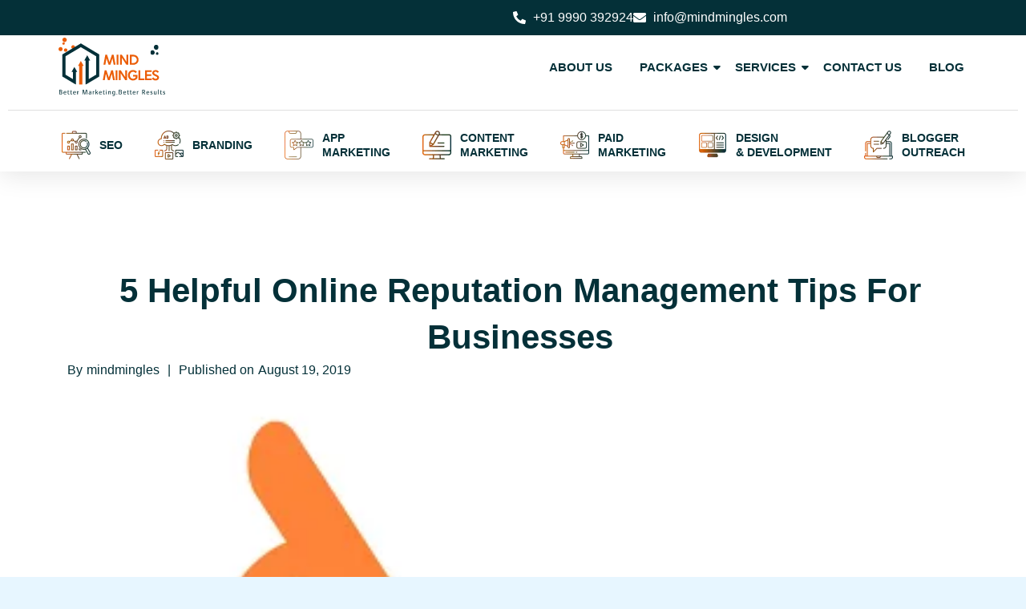

--- FILE ---
content_type: text/html; charset=UTF-8
request_url: https://www.mindmingles.com/5-helpful-online-reputation-management-tips-for-businesses/
body_size: 369950
content:
<!DOCTYPE html><html lang="en-US"><head><script data-no-optimize="1">var litespeed_docref=sessionStorage.getItem("litespeed_docref");litespeed_docref&&(Object.defineProperty(document,"referrer",{get:function(){return litespeed_docref}}),sessionStorage.removeItem("litespeed_docref"));</script> <meta charset="UTF-8"><meta name="viewport" content="width=device-width, initial-scale=1"><link rel="profile" href="https://gmpg.org/xfn/11"><style>form#stickyelements-form input::-moz-placeholder{
						color: #4F4F4F;
					} 
					form#stickyelements-form input::-ms-input-placeholder{
						color: #4F4F4F					} 
					form#stickyelements-form input::-webkit-input-placeholder{
						color: #4F4F4F					}
					form#stickyelements-form input::placeholder{
						color: #4F4F4F					}
					form#stickyelements-form textarea::placeholder {
						color: #4F4F4F					}
					form#stickyelements-form textarea::-moz-placeholder {
						color: #4F4F4F					}</style><meta name='robots' content='index, follow, max-image-preview:large, max-snippet:-1, max-video-preview:-1' /><title>5 Helpful Online Reputation Management Tips For Businesses - Mindmingles</title><link rel="canonical" href="https://www.mindmingles.com/5-helpful-online-reputation-management-tips-for-businesses/" /><meta property="og:locale" content="en_US" /><meta property="og:type" content="article" /><meta property="og:title" content="5 Helpful Online Reputation Management Tips For Businesses - Mindmingles" /><meta property="og:description" content="For the present time being everyone has got the hang of internet suffering and now the internet has become a major power for increasing the output for businesses. Online Reputation" /><meta property="og:url" content="https://www.mindmingles.com/5-helpful-online-reputation-management-tips-for-businesses/" /><meta property="og:site_name" content="Mindmingles" /><meta property="article:published_time" content="2019-08-19T07:22:07+00:00" /><meta property="og:image" content="https://www.mindmingles.com/wp-content/uploads/2019/08/390a7600-7e6e-11e9-8d03-d2ef52506cdc-1-1.png" /><meta property="og:image:width" content="310" /><meta property="og:image:height" content="240" /><meta property="og:image:type" content="image/png" /><meta name="author" content="mindmingles" /><meta name="twitter:card" content="summary_large_image" /><meta name="twitter:label1" content="Written by" /><meta name="twitter:data1" content="mindmingles" /><meta name="twitter:label2" content="Est. reading time" /><meta name="twitter:data2" content="4 minutes" /> <script type="application/ld+json" class="yoast-schema-graph">{"@context":"https://schema.org","@graph":[{"@type":"Article","@id":"https://www.mindmingles.com/5-helpful-online-reputation-management-tips-for-businesses/#article","isPartOf":{"@id":"https://www.mindmingles.com/5-helpful-online-reputation-management-tips-for-businesses/"},"author":{"name":"mindmingles","@id":"https://www.mindmingles.com/#/schema/person/f3de72293cc423947019283b196c30cb"},"headline":"5 Helpful Online Reputation Management Tips For Businesses","datePublished":"2019-08-19T07:22:07+00:00","mainEntityOfPage":{"@id":"https://www.mindmingles.com/5-helpful-online-reputation-management-tips-for-businesses/"},"wordCount":717,"commentCount":0,"publisher":{"@id":"https://www.mindmingles.com/#organization"},"image":{"@id":"https://www.mindmingles.com/5-helpful-online-reputation-management-tips-for-businesses/#primaryimage"},"thumbnailUrl":"https://www.mindmingles.com/wp-content/uploads/2019/08/390a7600-7e6e-11e9-8d03-d2ef52506cdc-1-1.png","articleSection":["Online Reputation Management"],"inLanguage":"en-US"},{"@type":"WebPage","@id":"https://www.mindmingles.com/5-helpful-online-reputation-management-tips-for-businesses/","url":"https://www.mindmingles.com/5-helpful-online-reputation-management-tips-for-businesses/","name":"5 Helpful Online Reputation Management Tips For Businesses - Mindmingles","isPartOf":{"@id":"https://www.mindmingles.com/#website"},"primaryImageOfPage":{"@id":"https://www.mindmingles.com/5-helpful-online-reputation-management-tips-for-businesses/#primaryimage"},"image":{"@id":"https://www.mindmingles.com/5-helpful-online-reputation-management-tips-for-businesses/#primaryimage"},"thumbnailUrl":"https://www.mindmingles.com/wp-content/uploads/2019/08/390a7600-7e6e-11e9-8d03-d2ef52506cdc-1-1.png","datePublished":"2019-08-19T07:22:07+00:00","breadcrumb":{"@id":"https://www.mindmingles.com/5-helpful-online-reputation-management-tips-for-businesses/#breadcrumb"},"inLanguage":"en-US","potentialAction":[{"@type":"ReadAction","target":["https://www.mindmingles.com/5-helpful-online-reputation-management-tips-for-businesses/"]}]},{"@type":"ImageObject","inLanguage":"en-US","@id":"https://www.mindmingles.com/5-helpful-online-reputation-management-tips-for-businesses/#primaryimage","url":"https://www.mindmingles.com/wp-content/uploads/2019/08/390a7600-7e6e-11e9-8d03-d2ef52506cdc-1-1.png","contentUrl":"https://www.mindmingles.com/wp-content/uploads/2019/08/390a7600-7e6e-11e9-8d03-d2ef52506cdc-1-1.png","width":310,"height":240},{"@type":"BreadcrumbList","@id":"https://www.mindmingles.com/5-helpful-online-reputation-management-tips-for-businesses/#breadcrumb","itemListElement":[{"@type":"ListItem","position":1,"name":"Home","item":"https://www.mindmingles.com/"},{"@type":"ListItem","position":2,"name":"5 Helpful Online Reputation Management Tips For Businesses"}]},{"@type":"WebSite","@id":"https://www.mindmingles.com/#website","url":"https://www.mindmingles.com/","name":"Mindmingles","description":"Digital Marketing Agency","publisher":{"@id":"https://www.mindmingles.com/#organization"},"potentialAction":[{"@type":"SearchAction","target":{"@type":"EntryPoint","urlTemplate":"https://www.mindmingles.com/?s={search_term_string}"},"query-input":{"@type":"PropertyValueSpecification","valueRequired":true,"valueName":"search_term_string"}}],"inLanguage":"en-US"},{"@type":"Organization","@id":"https://www.mindmingles.com/#organization","name":"Mind Mingles","url":"https://www.mindmingles.com/","logo":{"@type":"ImageObject","inLanguage":"en-US","@id":"https://www.mindmingles.com/#/schema/logo/image/","url":"https://www.mindmingles.com/wp-content/uploads/2024/04/SVG.svg","contentUrl":"https://www.mindmingles.com/wp-content/uploads/2024/04/SVG.svg","width":1,"height":1,"caption":"Mind Mingles"},"image":{"@id":"https://www.mindmingles.com/#/schema/logo/image/"}},{"@type":"Person","@id":"https://www.mindmingles.com/#/schema/person/f3de72293cc423947019283b196c30cb","name":"mindmingles","sameAs":["https://www.mindmingles.com/"],"url":"https://www.mindmingles.com/author/mindmingles/"}]}</script> <link rel='dns-prefetch' href='//static.addtoany.com' /><link rel='dns-prefetch' href='//fonts.googleapis.com' /><link rel="alternate" type="application/rss+xml" title="Mindmingles &raquo; Feed" href="https://www.mindmingles.com/feed/" /><link rel="alternate" title="oEmbed (JSON)" type="application/json+oembed" href="https://www.mindmingles.com/wp-json/oembed/1.0/embed?url=https%3A%2F%2Fwww.mindmingles.com%2F5-helpful-online-reputation-management-tips-for-businesses%2F" /><link rel="alternate" title="oEmbed (XML)" type="text/xml+oembed" href="https://www.mindmingles.com/wp-json/oembed/1.0/embed?url=https%3A%2F%2Fwww.mindmingles.com%2F5-helpful-online-reputation-management-tips-for-businesses%2F&#038;format=xml" /><link rel="alternate" type="application/rss+xml" title="Mindmingles &raquo; Stories Feed" href="https://www.mindmingles.com/web-stories/feed/"><style id='wp-img-auto-sizes-contain-inline-css'>img:is([sizes=auto i],[sizes^="auto," i]){contain-intrinsic-size:3000px 1500px}
/*# sourceURL=wp-img-auto-sizes-contain-inline-css */</style><link data-optimized="2" rel="stylesheet" href="https://www.mindmingles.com/wp-content/litespeed/css/858342b64b578643c6c04b0e579d5acc.css?ver=b972f" /><style id='astra-theme-css-inline-css'>:root{--ast-post-nav-space:0;--ast-container-default-xlg-padding:2.5em;--ast-container-default-lg-padding:2.5em;--ast-container-default-slg-padding:2em;--ast-container-default-md-padding:2.5em;--ast-container-default-sm-padding:2.5em;--ast-container-default-xs-padding:2.4em;--ast-container-default-xxs-padding:1.8em;--ast-code-block-background:#ECEFF3;--ast-comment-inputs-background:#F9FAFB;--ast-normal-container-width:1200px;--ast-narrow-container-width:750px;--ast-blog-title-font-weight:600;--ast-blog-meta-weight:600;--ast-global-color-primary:var(--ast-global-color-5);--ast-global-color-secondary:var(--ast-global-color-4);--ast-global-color-alternate-background:var(--ast-global-color-7);--ast-global-color-subtle-background:var(--ast-global-color-6);--ast-bg-style-guide:var( --ast-global-color-secondary,--ast-global-color-5 );--ast-shadow-style-guide:0px 0px 4px 0 #00000057;--ast-global-dark-bg-style:#fff;--ast-global-dark-lfs:#fbfbfb;--ast-widget-bg-color:#fafafa;--ast-wc-container-head-bg-color:#fbfbfb;--ast-title-layout-bg:#eeeeee;--ast-search-border-color:#e7e7e7;--ast-lifter-hover-bg:#e6e6e6;--ast-gallery-block-color:#000;--srfm-color-input-label:var(--ast-global-color-2);}html{font-size:100%;}a{color:#ff622d;}a:hover,a:focus{color:#ff622d;}body,button,input,select,textarea,.ast-button,.ast-custom-button{font-family:'Open Sans',sans-serif;font-weight:400;font-size:16px;font-size:1rem;line-height:var(--ast-body-line-height,1.65em);}blockquote{color:var(--ast-global-color-3);}h1,h2,h3,h4,h5,h6,.entry-content :where(h1,h2,h3,h4,h5,h6),.site-title,.site-title a{font-family:'Raleway',sans-serif;font-weight:600;}.ast-site-identity .site-title a{color:var(--ast-global-color-2);}.site-title{font-size:26px;font-size:1.625rem;display:block;}.site-header .site-description{font-size:15px;font-size:0.9375rem;display:none;}.entry-title{font-size:20px;font-size:1.25rem;}.ast-blog-single-element.ast-taxonomy-container a{font-size:14px;font-size:0.875rem;}.ast-blog-meta-container{font-size:13px;font-size:0.8125rem;}.archive .ast-article-post .ast-article-inner,.blog .ast-article-post .ast-article-inner,.archive .ast-article-post .ast-article-inner:hover,.blog .ast-article-post .ast-article-inner:hover{border-top-left-radius:6px;border-top-right-radius:6px;border-bottom-right-radius:6px;border-bottom-left-radius:6px;overflow:hidden;}h1,.entry-content :where(h1){font-size:36px;font-size:2.25rem;font-weight:600;font-family:'Raleway',sans-serif;line-height:1.4em;}h2,.entry-content :where(h2){font-size:30px;font-size:1.875rem;font-weight:600;font-family:'Raleway',sans-serif;line-height:1.3em;}h3,.entry-content :where(h3){font-size:24px;font-size:1.5rem;font-weight:600;font-family:'Raleway',sans-serif;line-height:1.3em;}h4,.entry-content :where(h4){font-size:20px;font-size:1.25rem;line-height:1.2em;font-weight:600;font-family:'Raleway',sans-serif;}h5,.entry-content :where(h5){font-size:16px;font-size:1rem;line-height:1.2em;font-weight:600;font-family:'Raleway',sans-serif;}h6,.entry-content :where(h6){font-size:16px;font-size:1rem;line-height:1.25em;font-weight:600;font-family:'Raleway',sans-serif;}::selection{background-color:var(--ast-global-color-0);color:#000000;}body,h1,h2,h3,h4,h5,h6,.entry-title a,.entry-content :where(h1,h2,h3,h4,h5,h6){color:var(--ast-global-color-3);}.tagcloud a:hover,.tagcloud a:focus,.tagcloud a.current-item{color:#000000;border-color:#ff622d;background-color:#ff622d;}input:focus,input[type="text"]:focus,input[type="email"]:focus,input[type="url"]:focus,input[type="password"]:focus,input[type="reset"]:focus,input[type="search"]:focus,textarea:focus{border-color:#ff622d;}input[type="radio"]:checked,input[type=reset],input[type="checkbox"]:checked,input[type="checkbox"]:hover:checked,input[type="checkbox"]:focus:checked,input[type=range]::-webkit-slider-thumb{border-color:#ff622d;background-color:#ff622d;box-shadow:none;}.site-footer a:hover + .post-count,.site-footer a:focus + .post-count{background:#ff622d;border-color:#ff622d;}.single .nav-links .nav-previous,.single .nav-links .nav-next{color:#ff622d;}.entry-meta,.entry-meta *{line-height:1.45;color:#ff622d;font-weight:600;}.entry-meta a:not(.ast-button):hover,.entry-meta a:not(.ast-button):hover *,.entry-meta a:not(.ast-button):focus,.entry-meta a:not(.ast-button):focus *,.page-links > .page-link,.page-links .page-link:hover,.post-navigation a:hover{color:#ff622d;}#cat option,.secondary .calendar_wrap thead a,.secondary .calendar_wrap thead a:visited{color:#ff622d;}.secondary .calendar_wrap #today,.ast-progress-val span{background:#ff622d;}.secondary a:hover + .post-count,.secondary a:focus + .post-count{background:#ff622d;border-color:#ff622d;}.calendar_wrap #today > a{color:#000000;}.page-links .page-link,.single .post-navigation a{color:var(--ast-global-color-3);}.ast-search-menu-icon .search-form button.search-submit{padding:0 4px;}.ast-search-menu-icon form.search-form{padding-right:0;}.ast-search-menu-icon.slide-search input.search-field{width:0;}.ast-header-search .ast-search-menu-icon.ast-dropdown-active .search-form,.ast-header-search .ast-search-menu-icon.ast-dropdown-active .search-field:focus{transition:all 0.2s;}.search-form input.search-field:focus{outline:none;}.ast-search-menu-icon .search-form button.search-submit:focus,.ast-theme-transparent-header .ast-header-search .ast-dropdown-active .ast-icon,.ast-theme-transparent-header .ast-inline-search .search-field:focus .ast-icon{color:var(--ast-global-color-1);}.ast-header-search .slide-search .search-form{border:2px solid var(--ast-global-color-0);}.ast-header-search .slide-search .search-field{background-color:(--ast-global-dark-bg-style);}.ast-archive-title{color:var(--ast-global-color-2);}.widget-title,.widget .wp-block-heading{font-size:22px;font-size:1.375rem;color:var(--ast-global-color-2);}.ast-single-post .entry-content a,.ast-comment-content a:not(.ast-comment-edit-reply-wrap a){text-decoration:underline;}.ast-single-post .elementor-widget-button .elementor-button,.ast-single-post .entry-content .uagb-tab a,.ast-single-post .entry-content .uagb-ifb-cta a,.ast-single-post .entry-content .uabb-module-content a,.ast-single-post .entry-content .uagb-post-grid a,.ast-single-post .entry-content .uagb-timeline a,.ast-single-post .entry-content .uagb-toc__wrap a,.ast-single-post .entry-content .uagb-taxomony-box a,.entry-content .wp-block-latest-posts > li > a,.ast-single-post .entry-content .wp-block-file__button,a.ast-post-filter-single,.ast-single-post .ast-comment-content .comment-reply-link,.ast-single-post .ast-comment-content .comment-edit-link{text-decoration:none;}.ast-search-menu-icon.slide-search a:focus-visible:focus-visible,.astra-search-icon:focus-visible,#close:focus-visible,a:focus-visible,.ast-menu-toggle:focus-visible,.site .skip-link:focus-visible,.wp-block-loginout input:focus-visible,.wp-block-search.wp-block-search__button-inside .wp-block-search__inside-wrapper,.ast-header-navigation-arrow:focus-visible,.ast-orders-table__row .ast-orders-table__cell:focus-visible,a#ast-apply-coupon:focus-visible,#ast-apply-coupon:focus-visible,#close:focus-visible,.button.search-submit:focus-visible,#search_submit:focus,.normal-search:focus-visible,.ast-header-account-wrap:focus-visible,.astra-cart-drawer-close:focus,.ast-single-variation:focus,.ast-button:focus,.ast-builder-button-wrap:has(.ast-custom-button-link:focus),.ast-builder-button-wrap .ast-custom-button-link:focus{outline-style:dotted;outline-color:inherit;outline-width:thin;}input:focus,input[type="text"]:focus,input[type="email"]:focus,input[type="url"]:focus,input[type="password"]:focus,input[type="reset"]:focus,input[type="search"]:focus,input[type="number"]:focus,textarea:focus,.wp-block-search__input:focus,[data-section="section-header-mobile-trigger"] .ast-button-wrap .ast-mobile-menu-trigger-minimal:focus,.ast-mobile-popup-drawer.active .menu-toggle-close:focus,#ast-scroll-top:focus,#coupon_code:focus,#ast-coupon-code:focus{border-style:dotted;border-color:inherit;border-width:thin;}input{outline:none;}.ast-logo-title-inline .site-logo-img{padding-right:1em;}body .ast-oembed-container *{position:absolute;top:0;width:100%;height:100%;left:0;}body .wp-block-embed-pocket-casts .ast-oembed-container *{position:unset;}.ast-single-post-featured-section + article {margin-top: 2em;}.site-content .ast-single-post-featured-section img {width: 100%;overflow: hidden;object-fit: cover;}.ast-separate-container .site-content .ast-single-post-featured-section + article {margin-top: -80px;z-index: 9;position: relative;border-radius: 4px;}@media (min-width: 922px) {.ast-no-sidebar .site-content .ast-article-image-container--wide {margin-left: -120px;margin-right: -120px;max-width: unset;width: unset;}.ast-left-sidebar .site-content .ast-article-image-container--wide,.ast-right-sidebar .site-content .ast-article-image-container--wide {margin-left: -10px;margin-right: -10px;}.site-content .ast-article-image-container--full {margin-left: calc( -50vw + 50%);margin-right: calc( -50vw + 50%);max-width: 100vw;width: 100vw;}.ast-left-sidebar .site-content .ast-article-image-container--full,.ast-right-sidebar .site-content .ast-article-image-container--full {margin-left: -10px;margin-right: -10px;max-width: inherit;width: auto;}}.site > .ast-single-related-posts-container {margin-top: 0;}@media (min-width: 922px) {.ast-desktop .ast-container--narrow {max-width: var(--ast-narrow-container-width);margin: 0 auto;}}input[type="text"],input[type="number"],input[type="email"],input[type="url"],input[type="password"],input[type="search"],input[type=reset],input[type=tel],input[type=date],select,textarea{font-size:16px;font-style:normal;font-weight:400;line-height:24px;width:100%;padding:12px 16px;border-radius:4px;box-shadow:0px 1px 2px 0px rgba(0,0,0,0.05);color:var(--ast-form-input-text,#475569);}input[type="text"],input[type="number"],input[type="email"],input[type="url"],input[type="password"],input[type="search"],input[type=reset],input[type=tel],input[type=date],select{height:40px;}input[type="date"]{border-width:1px;border-style:solid;border-color:var(--ast-border-color);background:var( --ast-global-color-secondary,--ast-global-color-5 );}input[type="text"]:focus,input[type="number"]:focus,input[type="email"]:focus,input[type="url"]:focus,input[type="password"]:focus,input[type="search"]:focus,input[type=reset]:focus,input[type="tel"]:focus,input[type="date"]:focus,select:focus,textarea:focus{border-color:#046BD2;box-shadow:none;outline:none;color:var(--ast-form-input-focus-text,#475569);}label,legend{color:#111827;font-size:14px;font-style:normal;font-weight:500;line-height:20px;}select{padding:6px 10px;}fieldset{padding:30px;border-radius:4px;}button,.ast-button,.button,input[type="button"],input[type="reset"],input[type="submit"]{border-radius:4px;box-shadow:0px 1px 2px 0px rgba(0,0,0,0.05);}:root{--ast-comment-inputs-background:#FFF;}::placeholder{color:var(--ast-form-field-color,#9CA3AF);}::-ms-input-placeholder{color:var(--ast-form-field-color,#9CA3AF);}@media (max-width:921.9px){#ast-desktop-header{display:none;}}@media (min-width:922px){#ast-mobile-header{display:none;}}.wp-block-buttons.aligncenter{justify-content:center;}@media (max-width:921px){.ast-theme-transparent-header #primary,.ast-theme-transparent-header #secondary{padding:0;}}@media (max-width:921px){.ast-plain-container.ast-no-sidebar #primary{padding:0;}}.ast-plain-container.ast-no-sidebar #primary{margin-top:0;margin-bottom:0;}@media (min-width:1200px){.ast-plain-container.ast-no-sidebar #primary{margin-top:60px;margin-bottom:60px;}}.wp-block-button.is-style-outline .wp-block-button__link{border-color:var(--ast-global-color-0);}div.wp-block-button.is-style-outline > .wp-block-button__link:not(.has-text-color),div.wp-block-button.wp-block-button__link.is-style-outline:not(.has-text-color){color:var(--ast-global-color-0);}.wp-block-button.is-style-outline .wp-block-button__link:hover,.wp-block-buttons .wp-block-button.is-style-outline .wp-block-button__link:focus,.wp-block-buttons .wp-block-button.is-style-outline > .wp-block-button__link:not(.has-text-color):hover,.wp-block-buttons .wp-block-button.wp-block-button__link.is-style-outline:not(.has-text-color):hover{color:#000000;background-color:#ff622d;border-color:#ff622d;}.post-page-numbers.current .page-link,.ast-pagination .page-numbers.current{color:#000000;border-color:var(--ast-global-color-0);background-color:var(--ast-global-color-0);}.wp-block-buttons .wp-block-button.is-style-outline .wp-block-button__link.wp-element-button,.ast-outline-button,.wp-block-uagb-buttons-child .uagb-buttons-repeater.ast-outline-button{border-color:var(--ast-global-color-0);font-family:inherit;font-weight:500;font-size:16px;font-size:1rem;line-height:1em;padding-top:13px;padding-right:30px;padding-bottom:13px;padding-left:30px;}.wp-block-buttons .wp-block-button.is-style-outline > .wp-block-button__link:not(.has-text-color),.wp-block-buttons .wp-block-button.wp-block-button__link.is-style-outline:not(.has-text-color),.ast-outline-button{color:var(--ast-global-color-0);}.wp-block-button.is-style-outline .wp-block-button__link:hover,.wp-block-buttons .wp-block-button.is-style-outline .wp-block-button__link:focus,.wp-block-buttons .wp-block-button.is-style-outline > .wp-block-button__link:not(.has-text-color):hover,.wp-block-buttons .wp-block-button.wp-block-button__link.is-style-outline:not(.has-text-color):hover,.ast-outline-button:hover,.ast-outline-button:focus,.wp-block-uagb-buttons-child .uagb-buttons-repeater.ast-outline-button:hover,.wp-block-uagb-buttons-child .uagb-buttons-repeater.ast-outline-button:focus{color:#000000;background-color:#ff622d;border-color:#ff622d;}.ast-single-post .entry-content a.ast-outline-button,.ast-single-post .entry-content .is-style-outline>.wp-block-button__link{text-decoration:none;}.wp-block-button .wp-block-button__link.wp-element-button.is-style-outline:not(.has-background),.wp-block-button.is-style-outline>.wp-block-button__link.wp-element-button:not(.has-background),.ast-outline-button{background-color:transparent;}.uagb-buttons-repeater.ast-outline-button{border-radius:9999px;}@media (max-width:921px){.wp-block-buttons .wp-block-button.is-style-outline .wp-block-button__link.wp-element-button,.ast-outline-button,.wp-block-uagb-buttons-child .uagb-buttons-repeater.ast-outline-button{padding-top:12px;padding-right:28px;padding-bottom:12px;padding-left:28px;}}@media (max-width:544px){.wp-block-buttons .wp-block-button.is-style-outline .wp-block-button__link.wp-element-button,.ast-outline-button,.wp-block-uagb-buttons-child .uagb-buttons-repeater.ast-outline-button{padding-top:10px;padding-right:24px;padding-bottom:10px;padding-left:24px;}}.entry-content[data-ast-blocks-layout] > figure{margin-bottom:1em;}h1.widget-title{font-weight:600;}h2.widget-title{font-weight:600;}h3.widget-title{font-weight:600;}.elementor-widget-container .elementor-loop-container .e-loop-item[data-elementor-type="loop-item"]{width:100%;} .content-area .elementor-widget-theme-post-content h1,.content-area .elementor-widget-theme-post-content h2,.content-area .elementor-widget-theme-post-content h3,.content-area .elementor-widget-theme-post-content h4,.content-area .elementor-widget-theme-post-content h5,.content-area .elementor-widget-theme-post-content h6{margin-top:1.5em;margin-bottom:calc(0.3em + 10px);}#page{display:flex;flex-direction:column;min-height:100vh;}.ast-404-layout-1 h1.page-title{color:var(--ast-global-color-2);}.single .post-navigation a{line-height:1em;height:inherit;}.error-404 .page-sub-title{font-size:1.5rem;font-weight:inherit;}.search .site-content .content-area .search-form{margin-bottom:0;}#page .site-content{flex-grow:1;}.widget{margin-bottom:1.25em;}#secondary li{line-height:1.5em;}#secondary .wp-block-group h2{margin-bottom:0.7em;}#secondary h2{font-size:1.7rem;}.ast-separate-container .ast-article-post,.ast-separate-container .ast-article-single,.ast-separate-container .comment-respond{padding:2.5em;}.ast-separate-container .ast-article-single .ast-article-single{padding:0;}.ast-article-single .wp-block-post-template-is-layout-grid{padding-left:0;}.ast-separate-container .comments-title,.ast-narrow-container .comments-title{padding:1.5em 2em;}.ast-page-builder-template .comment-form-textarea,.ast-comment-formwrap .ast-grid-common-col{padding:0;}.ast-comment-formwrap{padding:0;display:inline-flex;column-gap:20px;width:100%;margin-left:0;margin-right:0;}.comments-area textarea#comment:focus,.comments-area textarea#comment:active,.comments-area .ast-comment-formwrap input[type="text"]:focus,.comments-area .ast-comment-formwrap input[type="text"]:active {box-shadow:none;outline:none;}.archive.ast-page-builder-template .entry-header{margin-top:2em;}.ast-page-builder-template .ast-comment-formwrap{width:100%;}.entry-title{margin-bottom:0.6em;}.ast-archive-description p{font-size:inherit;font-weight:inherit;line-height:inherit;}.ast-article-single figure,.ast-article-single img:not(figure img){box-shadow:0 0 30px 0 rgba(0,0,0,.15);-webkit-box-shadow:0 0 30px 0 rgba(0,0,0,.15);-moz-box-shadow:0 0 30px 0 rgba(0,0,0,.15);}.ast-separate-container .ast-comment-list li.depth-1,.hentry{margin-bottom:1.5em;}.site-content section.ast-archive-description{margin-bottom:2em;}@media (min-width:921px){.ast-left-sidebar.ast-page-builder-template #secondary,.archive.ast-right-sidebar.ast-page-builder-template .site-main{padding-left:20px;padding-right:20px;}}@media (max-width:544px){.ast-comment-formwrap.ast-row{column-gap:10px;display:inline-block;}#ast-commentform .ast-grid-common-col{position:relative;width:100%;}}@media (min-width:1201px){.ast-separate-container .ast-article-post,.ast-separate-container .ast-article-single,.ast-separate-container .ast-author-box,.ast-separate-container .ast-404-layout-1,.ast-separate-container .no-results{padding:2.5em;}} .content-area .elementor-widget-theme-post-content h1,.content-area .elementor-widget-theme-post-content h2,.content-area .elementor-widget-theme-post-content h3,.content-area .elementor-widget-theme-post-content h4,.content-area .elementor-widget-theme-post-content h5,.content-area .elementor-widget-theme-post-content h6{margin-top:1.5em;margin-bottom:calc(0.3em + 10px);}.elementor-loop-container .e-loop-item,.elementor-loop-container .ast-separate-container .ast-article-post,.elementor-loop-container .ast-separate-container .ast-article-single,.elementor-loop-container .ast-separate-container .comment-respond{padding:0px;}@media (max-width:921px){.ast-left-sidebar #content > .ast-container{display:flex;flex-direction:column-reverse;width:100%;}}@media (min-width:922px){.ast-separate-container.ast-right-sidebar #primary,.ast-separate-container.ast-left-sidebar #primary{border:0;}.search-no-results.ast-separate-container #primary{margin-bottom:4em;}}.elementor-widget-button .elementor-button{border-style:solid;text-decoration:none;border-top-width:0;border-right-width:0;border-left-width:0;border-bottom-width:0;}body .elementor-button.elementor-size-sm,body .elementor-button.elementor-size-xs,body .elementor-button.elementor-size-md,body .elementor-button.elementor-size-lg,body .elementor-button.elementor-size-xl,body .elementor-button{padding-top:15px;padding-right:30px;padding-bottom:15px;padding-left:30px;}@media (max-width:921px){.elementor-widget-button .elementor-button.elementor-size-sm,.elementor-widget-button .elementor-button.elementor-size-xs,.elementor-widget-button .elementor-button.elementor-size-md,.elementor-widget-button .elementor-button.elementor-size-lg,.elementor-widget-button .elementor-button.elementor-size-xl,.elementor-widget-button .elementor-button{padding-top:14px;padding-right:28px;padding-bottom:14px;padding-left:28px;}}@media (max-width:544px){.elementor-widget-button .elementor-button.elementor-size-sm,.elementor-widget-button .elementor-button.elementor-size-xs,.elementor-widget-button .elementor-button.elementor-size-md,.elementor-widget-button .elementor-button.elementor-size-lg,.elementor-widget-button .elementor-button.elementor-size-xl,.elementor-widget-button .elementor-button{padding-top:12px;padding-right:24px;padding-bottom:12px;padding-left:24px;}}.wp-block-button .wp-block-button__link{color:#000000;}.elementor-widget-button .elementor-button{font-weight:500;font-size:16px;font-size:1rem;line-height:1em;}body .elementor-button.elementor-size-sm,body .elementor-button.elementor-size-xs,body .elementor-button.elementor-size-md,body .elementor-button.elementor-size-lg,body .elementor-button.elementor-size-xl,body .elementor-button{font-size:16px;font-size:1rem;}.wp-block-button .wp-block-button__link:hover,.wp-block-button .wp-block-button__link:focus{color:#000000;background-color:#ff622d;border-color:#ff622d;}.elementor-widget-heading h1.elementor-heading-title{line-height:1.4em;}.elementor-widget-heading h2.elementor-heading-title{line-height:1.3em;}.elementor-widget-heading h3.elementor-heading-title{line-height:1.3em;}.elementor-widget-heading h4.elementor-heading-title{line-height:1.2em;}.elementor-widget-heading h5.elementor-heading-title{line-height:1.2em;}.elementor-widget-heading h6.elementor-heading-title{line-height:1.25em;}.wp-block-button .wp-block-button__link,.wp-block-search .wp-block-search__button,body .wp-block-file .wp-block-file__button{border-color:var(--ast-global-color-0);background-color:var(--ast-global-color-0);color:#000000;font-family:inherit;font-weight:500;line-height:1em;font-size:16px;font-size:1rem;padding-top:15px;padding-right:30px;padding-bottom:15px;padding-left:30px;}.ast-single-post .entry-content .wp-block-button .wp-block-button__link,.ast-single-post .entry-content .wp-block-search .wp-block-search__button,body .entry-content .wp-block-file .wp-block-file__button{text-decoration:none;}@media (max-width:921px){.wp-block-button .wp-block-button__link,.wp-block-search .wp-block-search__button,body .wp-block-file .wp-block-file__button{padding-top:14px;padding-right:28px;padding-bottom:14px;padding-left:28px;}}@media (max-width:544px){.wp-block-button .wp-block-button__link,.wp-block-search .wp-block-search__button,body .wp-block-file .wp-block-file__button{padding-top:12px;padding-right:24px;padding-bottom:12px;padding-left:24px;}}.menu-toggle,button,.ast-button,.ast-custom-button,.button,input#submit,input[type="button"],input[type="submit"],input[type="reset"],#comments .submit,.search .search-submit,form[CLASS*="wp-block-search__"].wp-block-search .wp-block-search__inside-wrapper .wp-block-search__button,body .wp-block-file .wp-block-file__button,.search .search-submit{border-style:solid;border-top-width:0;border-right-width:0;border-left-width:0;border-bottom-width:0;color:#000000;border-color:var(--ast-global-color-0);background-color:var(--ast-global-color-0);padding-top:15px;padding-right:30px;padding-bottom:15px;padding-left:30px;font-family:inherit;font-weight:500;font-size:16px;font-size:1rem;line-height:1em;}button:focus,.menu-toggle:hover,button:hover,.ast-button:hover,.ast-custom-button:hover .button:hover,.ast-custom-button:hover ,input[type=reset]:hover,input[type=reset]:focus,input#submit:hover,input#submit:focus,input[type="button"]:hover,input[type="button"]:focus,input[type="submit"]:hover,input[type="submit"]:focus,form[CLASS*="wp-block-search__"].wp-block-search .wp-block-search__inside-wrapper .wp-block-search__button:hover,form[CLASS*="wp-block-search__"].wp-block-search .wp-block-search__inside-wrapper .wp-block-search__button:focus,body .wp-block-file .wp-block-file__button:hover,body .wp-block-file .wp-block-file__button:focus{color:#000000;background-color:#ff622d;border-color:#ff622d;}form[CLASS*="wp-block-search__"].wp-block-search .wp-block-search__inside-wrapper .wp-block-search__button.has-icon{padding-top:calc(15px - 3px);padding-right:calc(30px - 3px);padding-bottom:calc(15px - 3px);padding-left:calc(30px - 3px);}@media (max-width:921px){.menu-toggle,button,.ast-button,.ast-custom-button,.button,input#submit,input[type="button"],input[type="submit"],input[type="reset"],#comments .submit,.search .search-submit,form[CLASS*="wp-block-search__"].wp-block-search .wp-block-search__inside-wrapper .wp-block-search__button,body .wp-block-file .wp-block-file__button,.search .search-submit{padding-top:14px;padding-right:28px;padding-bottom:14px;padding-left:28px;}}@media (max-width:544px){.menu-toggle,button,.ast-button,.ast-custom-button,.button,input#submit,input[type="button"],input[type="submit"],input[type="reset"],#comments .submit,.search .search-submit,form[CLASS*="wp-block-search__"].wp-block-search .wp-block-search__inside-wrapper .wp-block-search__button,body .wp-block-file .wp-block-file__button,.search .search-submit{padding-top:12px;padding-right:24px;padding-bottom:12px;padding-left:24px;}}@media (max-width:921px){.ast-mobile-header-stack .main-header-bar .ast-search-menu-icon{display:inline-block;}.ast-header-break-point.ast-header-custom-item-outside .ast-mobile-header-stack .main-header-bar .ast-search-icon{margin:0;}.ast-comment-avatar-wrap img{max-width:2.5em;}.ast-comment-meta{padding:0 1.8888em 1.3333em;}}@media (min-width:544px){.ast-container{max-width:100%;}}@media (max-width:544px){.ast-separate-container .ast-article-post,.ast-separate-container .ast-article-single,.ast-separate-container .comments-title,.ast-separate-container .ast-archive-description{padding:1.5em 1em;}.ast-separate-container #content .ast-container{padding-left:0.54em;padding-right:0.54em;}.ast-separate-container .ast-comment-list .bypostauthor{padding:.5em;}.ast-search-menu-icon.ast-dropdown-active .search-field{width:170px;}} #ast-mobile-header .ast-site-header-cart-li a{pointer-events:none;}.ast-separate-container{background-color:var(--ast-global-color-4);background-image:none;}@media (max-width:921px){.site-title{display:block;}.site-header .site-description{display:none;}h1,.entry-content :where(h1){font-size:30px;}h2,.entry-content :where(h2){font-size:25px;}h3,.entry-content :where(h3){font-size:20px;}}@media (max-width:544px){.site-title{display:block;}.site-header .site-description{display:none;}h1,.entry-content :where(h1){font-size:30px;}h2,.entry-content :where(h2){font-size:25px;}h3,.entry-content :where(h3){font-size:20px;}}@media (max-width:921px){html{font-size:91.2%;}}@media (max-width:544px){html{font-size:91.2%;}}@media (min-width:922px){.ast-container{max-width:1240px;}}@media (min-width:922px){.site-content .ast-container{display:flex;}}@media (max-width:921px){.site-content .ast-container{flex-direction:column;}}@media (min-width:922px){.blog .site-content > .ast-container,.archive .site-content > .ast-container,.search .site-content > .ast-container{max-width:1200px;}}@media (min-width:922px){.main-header-menu .sub-menu .menu-item.ast-left-align-sub-menu:hover > .sub-menu,.main-header-menu .sub-menu .menu-item.ast-left-align-sub-menu.focus > .sub-menu{margin-left:-0px;}}.entry-content li > p{margin-bottom:0;}.wp-block-file {display: flex;align-items: center;flex-wrap: wrap;justify-content: space-between;}.wp-block-pullquote {border: none;}.wp-block-pullquote blockquote::before {content: "\201D";font-family: "Helvetica",sans-serif;display: flex;transform: rotate( 180deg );font-size: 6rem;font-style: normal;line-height: 1;font-weight: bold;align-items: center;justify-content: center;}.has-text-align-right > blockquote::before {justify-content: flex-start;}.has-text-align-left > blockquote::before {justify-content: flex-end;}figure.wp-block-pullquote.is-style-solid-color blockquote {max-width: 100%;text-align: inherit;}:root {--wp--custom--ast-default-block-top-padding: 3em;--wp--custom--ast-default-block-right-padding: 3em;--wp--custom--ast-default-block-bottom-padding: 3em;--wp--custom--ast-default-block-left-padding: 3em;--wp--custom--ast-container-width: 1200px;--wp--custom--ast-content-width-size: 1200px;--wp--custom--ast-wide-width-size: calc(1200px + var(--wp--custom--ast-default-block-left-padding) + var(--wp--custom--ast-default-block-right-padding));}.ast-narrow-container {--wp--custom--ast-content-width-size: 750px;--wp--custom--ast-wide-width-size: 750px;}@media(max-width: 921px) {:root {--wp--custom--ast-default-block-top-padding: 3em;--wp--custom--ast-default-block-right-padding: 2em;--wp--custom--ast-default-block-bottom-padding: 3em;--wp--custom--ast-default-block-left-padding: 2em;}}@media(max-width: 544px) {:root {--wp--custom--ast-default-block-top-padding: 3em;--wp--custom--ast-default-block-right-padding: 1.5em;--wp--custom--ast-default-block-bottom-padding: 3em;--wp--custom--ast-default-block-left-padding: 1.5em;}}.entry-content > .wp-block-group,.entry-content > .wp-block-cover,.entry-content > .wp-block-columns {padding-top: var(--wp--custom--ast-default-block-top-padding);padding-right: var(--wp--custom--ast-default-block-right-padding);padding-bottom: var(--wp--custom--ast-default-block-bottom-padding);padding-left: var(--wp--custom--ast-default-block-left-padding);}.ast-plain-container.ast-no-sidebar .entry-content > .alignfull,.ast-page-builder-template .ast-no-sidebar .entry-content > .alignfull {margin-left: calc( -50vw + 50%);margin-right: calc( -50vw + 50%);max-width: 100vw;width: 100vw;}.ast-plain-container.ast-no-sidebar .entry-content .alignfull .alignfull,.ast-page-builder-template.ast-no-sidebar .entry-content .alignfull .alignfull,.ast-plain-container.ast-no-sidebar .entry-content .alignfull .alignwide,.ast-page-builder-template.ast-no-sidebar .entry-content .alignfull .alignwide,.ast-plain-container.ast-no-sidebar .entry-content .alignwide .alignfull,.ast-page-builder-template.ast-no-sidebar .entry-content .alignwide .alignfull,.ast-plain-container.ast-no-sidebar .entry-content .alignwide .alignwide,.ast-page-builder-template.ast-no-sidebar .entry-content .alignwide .alignwide,.ast-plain-container.ast-no-sidebar .entry-content .wp-block-column .alignfull,.ast-page-builder-template.ast-no-sidebar .entry-content .wp-block-column .alignfull,.ast-plain-container.ast-no-sidebar .entry-content .wp-block-column .alignwide,.ast-page-builder-template.ast-no-sidebar .entry-content .wp-block-column .alignwide {margin-left: auto;margin-right: auto;width: 100%;}[data-ast-blocks-layout] .wp-block-separator:not(.is-style-dots) {height: 0;}[data-ast-blocks-layout] .wp-block-separator {margin: 20px auto;}[data-ast-blocks-layout] .wp-block-separator:not(.is-style-wide):not(.is-style-dots) {max-width: 100px;}[data-ast-blocks-layout] .wp-block-separator.has-background {padding: 0;}.entry-content[data-ast-blocks-layout] > * {max-width: var(--wp--custom--ast-content-width-size);margin-left: auto;margin-right: auto;}.entry-content[data-ast-blocks-layout] > .alignwide {max-width: var(--wp--custom--ast-wide-width-size);}.entry-content[data-ast-blocks-layout] .alignfull {max-width: none;}.entry-content .wp-block-columns {margin-bottom: 0;}blockquote {margin: 1.5em;border-color: rgba(0,0,0,0.05);}.wp-block-quote:not(.has-text-align-right):not(.has-text-align-center) {border-left: 5px solid rgba(0,0,0,0.05);}.has-text-align-right > blockquote,blockquote.has-text-align-right {border-right: 5px solid rgba(0,0,0,0.05);}.has-text-align-left > blockquote,blockquote.has-text-align-left {border-left: 5px solid rgba(0,0,0,0.05);}.wp-block-site-tagline,.wp-block-latest-posts .read-more {margin-top: 15px;}.wp-block-loginout p label {display: block;}.wp-block-loginout p:not(.login-remember):not(.login-submit) input {width: 100%;}.wp-block-loginout input:focus {border-color: transparent;}.wp-block-loginout input:focus {outline: thin dotted;}.entry-content .wp-block-media-text .wp-block-media-text__content {padding: 0 0 0 8%;}.entry-content .wp-block-media-text.has-media-on-the-right .wp-block-media-text__content {padding: 0 8% 0 0;}.entry-content .wp-block-media-text.has-background .wp-block-media-text__content {padding: 8%;}.entry-content .wp-block-cover:not([class*="background-color"]):not(.has-text-color.has-link-color) .wp-block-cover__inner-container,.entry-content .wp-block-cover:not([class*="background-color"]) .wp-block-cover-image-text,.entry-content .wp-block-cover:not([class*="background-color"]) .wp-block-cover-text,.entry-content .wp-block-cover-image:not([class*="background-color"]) .wp-block-cover__inner-container,.entry-content .wp-block-cover-image:not([class*="background-color"]) .wp-block-cover-image-text,.entry-content .wp-block-cover-image:not([class*="background-color"]) .wp-block-cover-text {color: var(--ast-global-color-primary,var(--ast-global-color-5));}.wp-block-loginout .login-remember input {width: 1.1rem;height: 1.1rem;margin: 0 5px 4px 0;vertical-align: middle;}.wp-block-latest-posts > li > *:first-child,.wp-block-latest-posts:not(.is-grid) > li:first-child {margin-top: 0;}.entry-content > .wp-block-buttons,.entry-content > .wp-block-uagb-buttons {margin-bottom: 1.5em;}.wp-block-search__inside-wrapper .wp-block-search__input {padding: 0 10px;color: var(--ast-global-color-3);background: var(--ast-global-color-primary,var(--ast-global-color-5));border-color: var(--ast-border-color);}.wp-block-latest-posts .read-more {margin-bottom: 1.5em;}.wp-block-search__no-button .wp-block-search__inside-wrapper .wp-block-search__input {padding-top: 5px;padding-bottom: 5px;}.wp-block-latest-posts .wp-block-latest-posts__post-date,.wp-block-latest-posts .wp-block-latest-posts__post-author {font-size: 1rem;}.wp-block-latest-posts > li > *,.wp-block-latest-posts:not(.is-grid) > li {margin-top: 12px;margin-bottom: 12px;}.ast-page-builder-template .entry-content[data-ast-blocks-layout] > .alignwide:where(:not(.uagb-is-root-container):not(.spectra-is-root-container)) > * {max-width: var(--wp--custom--ast-wide-width-size);}.ast-page-builder-template .entry-content[data-ast-blocks-layout] > .inherit-container-width > *,.ast-page-builder-template .entry-content[data-ast-blocks-layout] > *:not(.wp-block-group):where(:not(.uagb-is-root-container):not(.spectra-is-root-container)) > *,.entry-content[data-ast-blocks-layout] > .wp-block-cover .wp-block-cover__inner-container {max-width: var(--wp--custom--ast-content-width-size) ;margin-left: auto;margin-right: auto;}.ast-page-builder-template .entry-content[data-ast-blocks-layout] > *,.ast-page-builder-template .entry-content[data-ast-blocks-layout] > .alignfull:where(:not(.wp-block-group):not(.uagb-is-root-container):not(.spectra-is-root-container)) > * {max-width: none;}.entry-content[data-ast-blocks-layout] .wp-block-cover:not(.alignleft):not(.alignright) {width: auto;}@media(max-width: 1200px) {.ast-separate-container .entry-content > .alignfull,.ast-separate-container .entry-content[data-ast-blocks-layout] > .alignwide,.ast-plain-container .entry-content[data-ast-blocks-layout] > .alignwide,.ast-plain-container .entry-content .alignfull {margin-left: calc(-1 * min(var(--ast-container-default-xlg-padding),20px)) ;margin-right: calc(-1 * min(var(--ast-container-default-xlg-padding),20px));}}@media(min-width: 1201px) {.ast-separate-container .entry-content > .alignfull {margin-left: calc(-1 * var(--ast-container-default-xlg-padding) );margin-right: calc(-1 * var(--ast-container-default-xlg-padding) );}.ast-separate-container .entry-content[data-ast-blocks-layout] > .alignwide,.ast-plain-container .entry-content[data-ast-blocks-layout] > .alignwide {margin-left: calc(-1 * var(--wp--custom--ast-default-block-left-padding) );margin-right: calc(-1 * var(--wp--custom--ast-default-block-right-padding) );}}@media(min-width: 921px) {.ast-separate-container .entry-content .wp-block-group.alignwide:not(.inherit-container-width) > :where(:not(.alignleft):not(.alignright)),.ast-plain-container .entry-content .wp-block-group.alignwide:not(.inherit-container-width) > :where(:not(.alignleft):not(.alignright)) {max-width: calc( var(--wp--custom--ast-content-width-size) + 80px );}.ast-plain-container.ast-right-sidebar .entry-content[data-ast-blocks-layout] .alignfull,.ast-plain-container.ast-left-sidebar .entry-content[data-ast-blocks-layout] .alignfull {margin-left: -60px;margin-right: -60px;}}@media(min-width: 544px) {.entry-content > .alignleft {margin-right: 20px;}.entry-content > .alignright {margin-left: 20px;}}@media (max-width:544px){.wp-block-columns .wp-block-column:not(:last-child){margin-bottom:20px;}.wp-block-latest-posts{margin:0;}}@media( max-width: 600px ) {.entry-content .wp-block-media-text .wp-block-media-text__content,.entry-content .wp-block-media-text.has-media-on-the-right .wp-block-media-text__content {padding: 8% 0 0;}.entry-content .wp-block-media-text.has-background .wp-block-media-text__content {padding: 8%;}}.ast-page-builder-template .entry-header {padding-left: 0;}.ast-narrow-container .site-content .wp-block-uagb-image--align-full .wp-block-uagb-image__figure {max-width: 100%;margin-left: auto;margin-right: auto;}.entry-content ul,.entry-content ol {padding: revert;margin: revert;padding-left: 20px;}:root .has-ast-global-color-0-color{color:var(--ast-global-color-0);}:root .has-ast-global-color-0-background-color{background-color:var(--ast-global-color-0);}:root .wp-block-button .has-ast-global-color-0-color{color:var(--ast-global-color-0);}:root .wp-block-button .has-ast-global-color-0-background-color{background-color:var(--ast-global-color-0);}:root .has-ast-global-color-1-color{color:var(--ast-global-color-1);}:root .has-ast-global-color-1-background-color{background-color:var(--ast-global-color-1);}:root .wp-block-button .has-ast-global-color-1-color{color:var(--ast-global-color-1);}:root .wp-block-button .has-ast-global-color-1-background-color{background-color:var(--ast-global-color-1);}:root .has-ast-global-color-2-color{color:var(--ast-global-color-2);}:root .has-ast-global-color-2-background-color{background-color:var(--ast-global-color-2);}:root .wp-block-button .has-ast-global-color-2-color{color:var(--ast-global-color-2);}:root .wp-block-button .has-ast-global-color-2-background-color{background-color:var(--ast-global-color-2);}:root .has-ast-global-color-3-color{color:var(--ast-global-color-3);}:root .has-ast-global-color-3-background-color{background-color:var(--ast-global-color-3);}:root .wp-block-button .has-ast-global-color-3-color{color:var(--ast-global-color-3);}:root .wp-block-button .has-ast-global-color-3-background-color{background-color:var(--ast-global-color-3);}:root .has-ast-global-color-4-color{color:var(--ast-global-color-4);}:root .has-ast-global-color-4-background-color{background-color:var(--ast-global-color-4);}:root .wp-block-button .has-ast-global-color-4-color{color:var(--ast-global-color-4);}:root .wp-block-button .has-ast-global-color-4-background-color{background-color:var(--ast-global-color-4);}:root .has-ast-global-color-5-color{color:var(--ast-global-color-5);}:root .has-ast-global-color-5-background-color{background-color:var(--ast-global-color-5);}:root .wp-block-button .has-ast-global-color-5-color{color:var(--ast-global-color-5);}:root .wp-block-button .has-ast-global-color-5-background-color{background-color:var(--ast-global-color-5);}:root .has-ast-global-color-6-color{color:var(--ast-global-color-6);}:root .has-ast-global-color-6-background-color{background-color:var(--ast-global-color-6);}:root .wp-block-button .has-ast-global-color-6-color{color:var(--ast-global-color-6);}:root .wp-block-button .has-ast-global-color-6-background-color{background-color:var(--ast-global-color-6);}:root .has-ast-global-color-7-color{color:var(--ast-global-color-7);}:root .has-ast-global-color-7-background-color{background-color:var(--ast-global-color-7);}:root .wp-block-button .has-ast-global-color-7-color{color:var(--ast-global-color-7);}:root .wp-block-button .has-ast-global-color-7-background-color{background-color:var(--ast-global-color-7);}:root .has-ast-global-color-8-color{color:var(--ast-global-color-8);}:root .has-ast-global-color-8-background-color{background-color:var(--ast-global-color-8);}:root .wp-block-button .has-ast-global-color-8-color{color:var(--ast-global-color-8);}:root .wp-block-button .has-ast-global-color-8-background-color{background-color:var(--ast-global-color-8);}:root{--ast-global-color-0:#ff622d;--ast-global-color-1:#ff622d;--ast-global-color-2:#0F172A;--ast-global-color-3:#364151;--ast-global-color-4:#E7F6FF;--ast-global-color-5:#FFFFFF;--ast-global-color-6:#D1DAE5;--ast-global-color-7:#070614;--ast-global-color-8:#222222;}:root {--ast-border-color : var(--ast-global-color-6);}.ast-single-entry-banner {-js-display: flex;display: flex;flex-direction: column;justify-content: center;text-align: center;position: relative;background: var(--ast-title-layout-bg);}.ast-single-entry-banner[data-banner-layout="layout-1"] {max-width: 1200px;background: inherit;padding: 20px 0;}.ast-single-entry-banner[data-banner-width-type="custom"] {margin: 0 auto;width: 100%;}.ast-single-entry-banner + .site-content .entry-header {margin-bottom: 0;}.site .ast-author-avatar {--ast-author-avatar-size: ;}a.ast-underline-text {text-decoration: underline;}.ast-container > .ast-terms-link {position: relative;display: block;}a.ast-button.ast-badge-tax {padding: 4px 8px;border-radius: 3px;font-size: inherit;}header.entry-header:not(.related-entry-header){text-align:left;}header.entry-header:not(.related-entry-header) .entry-title{font-weight:600;font-size:32px;font-size:2rem;}header.entry-header:not(.related-entry-header) .entry-meta,header.entry-header:not(.related-entry-header) .entry-meta *{font-weight:600;font-size:13px;font-size:0.8125rem;}header.entry-header:not(.related-entry-header) > *:not(:last-child){margin-bottom:15px;}header.entry-header:not(.related-entry-header) .post-thumb-img-content{text-align:center;}header.entry-header:not(.related-entry-header) .post-thumb img,.ast-single-post-featured-section.post-thumb img{aspect-ratio:16/9;width:100%;height:100%;}@media (max-width:921px){header.entry-header:not(.related-entry-header){text-align:left;}}@media (max-width:544px){header.entry-header:not(.related-entry-header){text-align:left;}}.ast-archive-entry-banner {-js-display: flex;display: flex;flex-direction: column;justify-content: center;text-align: center;position: relative;background: var(--ast-title-layout-bg);}.ast-archive-entry-banner[data-banner-width-type="custom"] {margin: 0 auto;width: 100%;}.ast-archive-entry-banner[data-banner-layout="layout-1"] {background: inherit;padding: 20px 0;text-align: left;}body.archive .ast-archive-description{max-width:1200px;width:100%;text-align:left;padding-top:3em;padding-right:3em;padding-bottom:3em;padding-left:3em;}body.archive .ast-archive-description .ast-archive-title,body.archive .ast-archive-description .ast-archive-title *{font-weight:600;font-size:32px;font-size:2rem;}body.archive .ast-archive-description > *:not(:last-child){margin-bottom:10px;}@media (max-width:921px){body.archive .ast-archive-description{text-align:left;}}@media (max-width:544px){body.archive .ast-archive-description{text-align:left;}}.ast-breadcrumbs .trail-browse,.ast-breadcrumbs .trail-items,.ast-breadcrumbs .trail-items li{display:inline-block;margin:0;padding:0;border:none;background:inherit;text-indent:0;text-decoration:none;}.ast-breadcrumbs .trail-browse{font-size:inherit;font-style:inherit;font-weight:inherit;color:inherit;}.ast-breadcrumbs .trail-items{list-style:none;}.trail-items li::after{padding:0 0.3em;content:"\00bb";}.trail-items li:last-of-type::after{display:none;}h1,h2,h3,h4,h5,h6,.entry-content :where(h1,h2,h3,h4,h5,h6){color:var(--ast-global-color-2);}.entry-title a{color:var(--ast-global-color-2);}@media (max-width:921px){.ast-builder-grid-row-container.ast-builder-grid-row-tablet-3-firstrow .ast-builder-grid-row > *:first-child,.ast-builder-grid-row-container.ast-builder-grid-row-tablet-3-lastrow .ast-builder-grid-row > *:last-child{grid-column:1 / -1;}}@media (max-width:544px){.ast-builder-grid-row-container.ast-builder-grid-row-mobile-3-firstrow .ast-builder-grid-row > *:first-child,.ast-builder-grid-row-container.ast-builder-grid-row-mobile-3-lastrow .ast-builder-grid-row > *:last-child{grid-column:1 / -1;}}.ast-builder-layout-element[data-section="title_tagline"]{display:flex;}@media (max-width:921px){.ast-header-break-point .ast-builder-layout-element[data-section="title_tagline"]{display:flex;}}@media (max-width:544px){.ast-header-break-point .ast-builder-layout-element[data-section="title_tagline"]{display:flex;}}.ast-builder-menu-1{font-family:inherit;font-weight:inherit;}.ast-builder-menu-1 .menu-item > .menu-link{color:var(--ast-global-color-3);}.ast-builder-menu-1 .menu-item > .ast-menu-toggle{color:var(--ast-global-color-3);}.ast-builder-menu-1 .menu-item:hover > .menu-link,.ast-builder-menu-1 .inline-on-mobile .menu-item:hover > .ast-menu-toggle{color:var(--ast-global-color-1);}.ast-builder-menu-1 .menu-item:hover > .ast-menu-toggle{color:var(--ast-global-color-1);}.ast-builder-menu-1 .menu-item.current-menu-item > .menu-link,.ast-builder-menu-1 .inline-on-mobile .menu-item.current-menu-item > .ast-menu-toggle,.ast-builder-menu-1 .current-menu-ancestor > .menu-link{color:var(--ast-global-color-1);}.ast-builder-menu-1 .menu-item.current-menu-item > .ast-menu-toggle{color:var(--ast-global-color-1);}.ast-builder-menu-1 .sub-menu,.ast-builder-menu-1 .inline-on-mobile .sub-menu{border-top-width:2px;border-bottom-width:0px;border-right-width:0px;border-left-width:0px;border-color:var(--ast-global-color-0);border-style:solid;}.ast-builder-menu-1 .sub-menu .sub-menu{top:-2px;}.ast-builder-menu-1 .main-header-menu > .menu-item > .sub-menu,.ast-builder-menu-1 .main-header-menu > .menu-item > .astra-full-megamenu-wrapper{margin-top:0px;}.ast-desktop .ast-builder-menu-1 .main-header-menu > .menu-item > .sub-menu:before,.ast-desktop .ast-builder-menu-1 .main-header-menu > .menu-item > .astra-full-megamenu-wrapper:before{height:calc( 0px + 2px + 5px );}.ast-desktop .ast-builder-menu-1 .menu-item .sub-menu .menu-link{border-style:none;}@media (max-width:921px){.ast-header-break-point .ast-builder-menu-1 .menu-item.menu-item-has-children > .ast-menu-toggle{top:0;}.ast-builder-menu-1 .inline-on-mobile .menu-item.menu-item-has-children > .ast-menu-toggle{right:-15px;}.ast-builder-menu-1 .menu-item-has-children > .menu-link:after{content:unset;}.ast-builder-menu-1 .main-header-menu > .menu-item > .sub-menu,.ast-builder-menu-1 .main-header-menu > .menu-item > .astra-full-megamenu-wrapper{margin-top:0;}}@media (max-width:544px){.ast-header-break-point .ast-builder-menu-1 .menu-item.menu-item-has-children > .ast-menu-toggle{top:0;}.ast-builder-menu-1 .main-header-menu > .menu-item > .sub-menu,.ast-builder-menu-1 .main-header-menu > .menu-item > .astra-full-megamenu-wrapper{margin-top:0;}}.ast-builder-menu-1{display:flex;}@media (max-width:921px){.ast-header-break-point .ast-builder-menu-1{display:flex;}}@media (max-width:544px){.ast-header-break-point .ast-builder-menu-1{display:flex;}}.site-below-footer-wrap{padding-top:20px;padding-bottom:20px;}.site-below-footer-wrap[data-section="section-below-footer-builder"]{background-color:var(--ast-global-color-5);min-height:60px;border-style:solid;border-width:0px;border-top-width:1px;border-top-color:var( --ast-global-color-subtle-background,--ast-global-color-7 );}.site-below-footer-wrap[data-section="section-below-footer-builder"] .ast-builder-grid-row{max-width:1200px;min-height:60px;margin-left:auto;margin-right:auto;}.site-below-footer-wrap[data-section="section-below-footer-builder"] .ast-builder-grid-row,.site-below-footer-wrap[data-section="section-below-footer-builder"] .site-footer-section{align-items:center;}.site-below-footer-wrap[data-section="section-below-footer-builder"].ast-footer-row-inline .site-footer-section{display:flex;margin-bottom:0;}.ast-builder-grid-row-full .ast-builder-grid-row{grid-template-columns:1fr;}@media (max-width:921px){.site-below-footer-wrap[data-section="section-below-footer-builder"].ast-footer-row-tablet-inline .site-footer-section{display:flex;margin-bottom:0;}.site-below-footer-wrap[data-section="section-below-footer-builder"].ast-footer-row-tablet-stack .site-footer-section{display:block;margin-bottom:10px;}.ast-builder-grid-row-container.ast-builder-grid-row-tablet-full .ast-builder-grid-row{grid-template-columns:1fr;}}@media (max-width:544px){.site-below-footer-wrap[data-section="section-below-footer-builder"].ast-footer-row-mobile-inline .site-footer-section{display:flex;margin-bottom:0;}.site-below-footer-wrap[data-section="section-below-footer-builder"].ast-footer-row-mobile-stack .site-footer-section{display:block;margin-bottom:10px;}.ast-builder-grid-row-container.ast-builder-grid-row-mobile-full .ast-builder-grid-row{grid-template-columns:1fr;}}.site-below-footer-wrap[data-section="section-below-footer-builder"]{display:grid;}@media (max-width:921px){.ast-header-break-point .site-below-footer-wrap[data-section="section-below-footer-builder"]{display:grid;}}@media (max-width:544px){.ast-header-break-point .site-below-footer-wrap[data-section="section-below-footer-builder"]{display:grid;}}.ast-footer-copyright{text-align:center;}.ast-footer-copyright.site-footer-focus-item {color:var(--ast-global-color-3);}@media (max-width:921px){.ast-footer-copyright{text-align:center;}}@media (max-width:544px){.ast-footer-copyright{text-align:center;}}.ast-footer-copyright.site-footer-focus-item {font-size:16px;font-size:1rem;}.ast-footer-copyright.ast-builder-layout-element{display:flex;}@media (max-width:921px){.ast-header-break-point .ast-footer-copyright.ast-builder-layout-element{display:flex;}}@media (max-width:544px){.ast-header-break-point .ast-footer-copyright.ast-builder-layout-element{display:flex;}}.footer-widget-area.widget-area.site-footer-focus-item{width:auto;}.ast-footer-row-inline .footer-widget-area.widget-area.site-footer-focus-item{width:100%;}.elementor-posts-container [CLASS*="ast-width-"]{width:100%;}.elementor-template-full-width .ast-container{display:block;}.elementor-screen-only,.screen-reader-text,.screen-reader-text span,.ui-helper-hidden-accessible{top:0 !important;}@media (max-width:544px){.elementor-element .elementor-wc-products .woocommerce[class*="columns-"] ul.products li.product{width:auto;margin:0;}.elementor-element .woocommerce .woocommerce-result-count{float:none;}}.ast-header-break-point .main-header-bar{border-bottom-width:1px;}@media (min-width:922px){.main-header-bar{border-bottom-width:1px;}}.main-header-menu .menu-item, #astra-footer-menu .menu-item, .main-header-bar .ast-masthead-custom-menu-items{-js-display:flex;display:flex;-webkit-box-pack:center;-webkit-justify-content:center;-moz-box-pack:center;-ms-flex-pack:center;justify-content:center;-webkit-box-orient:vertical;-webkit-box-direction:normal;-webkit-flex-direction:column;-moz-box-orient:vertical;-moz-box-direction:normal;-ms-flex-direction:column;flex-direction:column;}.main-header-menu > .menu-item > .menu-link, #astra-footer-menu > .menu-item > .menu-link{height:100%;-webkit-box-align:center;-webkit-align-items:center;-moz-box-align:center;-ms-flex-align:center;align-items:center;-js-display:flex;display:flex;}.ast-header-break-point .main-navigation ul .menu-item .menu-link .icon-arrow:first-of-type svg{top:.2em;margin-top:0px;margin-left:0px;width:.65em;transform:translate(0, -2px) rotateZ(270deg);}.ast-mobile-popup-content .ast-submenu-expanded > .ast-menu-toggle{transform:rotateX(180deg);overflow-y:auto;}@media (min-width:922px){.ast-builder-menu .main-navigation > ul > li:last-child a{margin-right:0;}}.ast-separate-container .ast-article-inner{background-color:var(--ast-global-color-5);background-image:none;}@media (max-width:921px){.ast-separate-container .ast-article-inner{background-color:var(--ast-global-color-5);background-image:none;}}@media (max-width:544px){.ast-separate-container .ast-article-inner{background-color:var(--ast-global-color-5);background-image:none;}}.ast-separate-container .ast-article-single:not(.ast-related-post), .ast-separate-container .error-404, .ast-separate-container .no-results, .single.ast-separate-container .site-main .ast-author-meta, .ast-separate-container .related-posts-title-wrapper, .ast-separate-container .comments-count-wrapper, .ast-box-layout.ast-plain-container .site-content, .ast-padded-layout.ast-plain-container .site-content, .ast-separate-container .ast-archive-description, .ast-separate-container .comments-area{background-color:var(--ast-global-color-5);background-image:none;}@media (max-width:921px){.ast-separate-container .ast-article-single:not(.ast-related-post), .ast-separate-container .error-404, .ast-separate-container .no-results, .single.ast-separate-container .site-main .ast-author-meta, .ast-separate-container .related-posts-title-wrapper, .ast-separate-container .comments-count-wrapper, .ast-box-layout.ast-plain-container .site-content, .ast-padded-layout.ast-plain-container .site-content, .ast-separate-container .ast-archive-description{background-color:var(--ast-global-color-5);background-image:none;}}@media (max-width:544px){.ast-separate-container .ast-article-single:not(.ast-related-post), .ast-separate-container .error-404, .ast-separate-container .no-results, .single.ast-separate-container .site-main .ast-author-meta, .ast-separate-container .related-posts-title-wrapper, .ast-separate-container .comments-count-wrapper, .ast-box-layout.ast-plain-container .site-content, .ast-padded-layout.ast-plain-container .site-content, .ast-separate-container .ast-archive-description{background-color:var(--ast-global-color-5);background-image:none;}}.ast-separate-container.ast-two-container #secondary .widget{background-color:var(--ast-global-color-5);background-image:none;}@media (max-width:921px){.ast-separate-container.ast-two-container #secondary .widget{background-color:var(--ast-global-color-5);background-image:none;}}@media (max-width:544px){.ast-separate-container.ast-two-container #secondary .widget{background-color:var(--ast-global-color-5);background-image:none;}}.ast-plain-container, .ast-page-builder-template{background-color:var(--ast-global-color-5);background-image:none;}@media (max-width:921px){.ast-plain-container, .ast-page-builder-template{background-color:var(--ast-global-color-5);background-image:none;}}@media (max-width:544px){.ast-plain-container, .ast-page-builder-template{background-color:var(--ast-global-color-5);background-image:none;}}
		.ast-related-post-title, .entry-meta * {
			word-break: break-word;
		}
		.ast-related-post-cta.read-more .ast-related-post-link {
			text-decoration: none;
		}
		.ast-page-builder-template .ast-related-post .entry-header, .ast-related-post-content .entry-header, .ast-related-post-content .entry-meta {
			margin: 1em auto 1em auto;
			padding: 0;
		}
		.ast-related-posts-wrapper {
			display: grid;
			grid-column-gap: 25px;
			grid-row-gap: 25px;
		}
		.ast-related-posts-wrapper .ast-related-post, .ast-related-post-featured-section {
			padding: 0;
			margin: 0;
			width: 100%;
			position: relative;
		}
		.ast-related-posts-inner-section {
			height: 100%;
		}
		.post-has-thumb + .entry-header, .post-has-thumb + .entry-content {
			margin-top: 1em;
		}
		.ast-related-post-content .entry-meta {
			margin-top: 0.5em;
		}
		.ast-related-posts-inner-section .post-thumb-img-content {
			margin: 0;
			position: relative;
		}
		
				.ast-single-related-posts-container {
					border-top: 1px solid var(--ast-single-post-border, var(--ast-border-color));
				}
				.ast-separate-container .ast-single-related-posts-container {
					border-top: 0;
				}
				.ast-single-related-posts-container {
					padding-top: 2em;
				}
				.ast-related-posts-title-section {
					padding-bottom: 20px;
				}
				.ast-page-builder-template .ast-single-related-posts-container {
					margin-top: 0;
					padding-left: 20px;
					padding-right: 20px;
				}
				@media (max-width: 544px) {
					.ast-related-posts-title-section {
						padding-bottom: 1.5em;
					}
				}
			.ast-single-related-posts-container .ast-related-posts-wrapper{grid-template-columns:repeat( 3, 1fr );}.ast-related-posts-inner-section .ast-date-meta .posted-on, .ast-related-posts-inner-section .ast-date-meta .posted-on *{background:#ff622d;color:#000000;}.ast-related-posts-inner-section .ast-date-meta .posted-on .date-month, .ast-related-posts-inner-section .ast-date-meta .posted-on .date-year{color:#000000;}.ast-single-related-posts-container{background-color:var(--ast-global-color-5);background-image:none;}.ast-related-posts-title{color:var(--ast-global-color-2);font-size:26px;font-size:1.625rem;line-height:1.6em;}.ast-related-posts-title-section .ast-related-posts-title{text-align:left;}.ast-related-post-content .entry-header .ast-related-post-title, .ast-related-post-content .entry-header .ast-related-post-title a{color:var(--ast-global-color-2);font-weight:500;font-size:20px;font-size:1.25rem;line-height:1.5em;}.ast-related-post-content .entry-meta, .ast-related-post-content .entry-meta *{font-size:14px;font-size:0.875rem;line-height:1.6em;}.ast-related-post-excerpt{color:var(--ast-global-color-2);}.ast-related-cat-style--badge .cat-links > a, .ast-related-tag-style--badge .tags-links > a{border-style:solid;border-top-width:0;border-right-width:0;border-left-width:0;border-bottom-width:0;padding:4px 8px;border-radius:3px;font-size:inherit;color:#fff;border-color:var(--ast-global-color-0);background-color:var(--ast-global-color-0);}.ast-related-cat-style--badge .cat-links > a:hover, .ast-related-tag-style--badge .tags-links > a:hover{color:#fff;background-color:#ff622d;border-color:#ff622d;}.ast-related-cat-style--underline .cat-links > a, .ast-related-tag-style--underline .tags-links > a{text-decoration:underline;}@media (max-width:921px){.ast-single-related-posts-container .ast-related-posts-wrapper .ast-related-post{width:100%;}.ast-single-related-posts-container .ast-related-posts-wrapper{grid-template-columns:repeat( 2, 1fr );}.ast-single-related-posts-container{background-color:var(--ast-global-color-5);background-image:none;}}@media (max-width:544px){.ast-single-related-posts-container .ast-related-posts-wrapper{grid-template-columns:1fr;}.ast-single-related-posts-container{background-color:var(--ast-global-color-5);background-image:none;}}.site .ast-single-related-posts-container{padding-top:2.5em;padding-bottom:2.5em;padding-left:2.5em;padding-right:2.5em;margin-top:2em;}
		#ast-scroll-top {
			display: none;
			position: fixed;
			text-align: center;
			cursor: pointer;
			z-index: 99;
			width: 2.1em;
			height: 2.1em;
			line-height: 2.1;
			color: #ffffff;
			border-radius: 2px;
			content: "";
			outline: inherit;
		}
		@media (min-width: 769px) {
			#ast-scroll-top {
				content: "769";
			}
		}
		#ast-scroll-top .ast-icon.icon-arrow svg {
			margin-left: 0px;
			vertical-align: middle;
			transform: translate(0, -20%) rotate(180deg);
			width: 1.6em;
		}
		.ast-scroll-to-top-right {
			right: 30px;
			bottom: 30px;
		}
		.ast-scroll-to-top-left {
			left: 30px;
			bottom: 30px;
		}
	#ast-scroll-top{background-color:#ff622d;font-size:15px;}@media (max-width:921px){#ast-scroll-top .ast-icon.icon-arrow svg{width:1em;}}.ast-mobile-header-content > *,.ast-desktop-header-content > * {padding: 10px 0;height: auto;}.ast-mobile-header-content > *:first-child,.ast-desktop-header-content > *:first-child {padding-top: 10px;}.ast-mobile-header-content > .ast-builder-menu,.ast-desktop-header-content > .ast-builder-menu {padding-top: 0;}.ast-mobile-header-content > *:last-child,.ast-desktop-header-content > *:last-child {padding-bottom: 0;}.ast-mobile-header-content .ast-search-menu-icon.ast-inline-search label,.ast-desktop-header-content .ast-search-menu-icon.ast-inline-search label {width: 100%;}.ast-desktop-header-content .main-header-bar-navigation .ast-submenu-expanded > .ast-menu-toggle::before {transform: rotateX(180deg);}#ast-desktop-header .ast-desktop-header-content,.ast-mobile-header-content .ast-search-icon,.ast-desktop-header-content .ast-search-icon,.ast-mobile-header-wrap .ast-mobile-header-content,.ast-main-header-nav-open.ast-popup-nav-open .ast-mobile-header-wrap .ast-mobile-header-content,.ast-main-header-nav-open.ast-popup-nav-open .ast-desktop-header-content {display: none;}.ast-main-header-nav-open.ast-header-break-point #ast-desktop-header .ast-desktop-header-content,.ast-main-header-nav-open.ast-header-break-point .ast-mobile-header-wrap .ast-mobile-header-content {display: block;}.ast-desktop .ast-desktop-header-content .astra-menu-animation-slide-up > .menu-item > .sub-menu,.ast-desktop .ast-desktop-header-content .astra-menu-animation-slide-up > .menu-item .menu-item > .sub-menu,.ast-desktop .ast-desktop-header-content .astra-menu-animation-slide-down > .menu-item > .sub-menu,.ast-desktop .ast-desktop-header-content .astra-menu-animation-slide-down > .menu-item .menu-item > .sub-menu,.ast-desktop .ast-desktop-header-content .astra-menu-animation-fade > .menu-item > .sub-menu,.ast-desktop .ast-desktop-header-content .astra-menu-animation-fade > .menu-item .menu-item > .sub-menu {opacity: 1;visibility: visible;}.ast-hfb-header.ast-default-menu-enable.ast-header-break-point .ast-mobile-header-wrap .ast-mobile-header-content .main-header-bar-navigation {width: unset;margin: unset;}.ast-mobile-header-content.content-align-flex-end .main-header-bar-navigation .menu-item-has-children > .ast-menu-toggle,.ast-desktop-header-content.content-align-flex-end .main-header-bar-navigation .menu-item-has-children > .ast-menu-toggle {left: calc( 20px - 0.907em);right: auto;}.ast-mobile-header-content .ast-search-menu-icon,.ast-mobile-header-content .ast-search-menu-icon.slide-search,.ast-desktop-header-content .ast-search-menu-icon,.ast-desktop-header-content .ast-search-menu-icon.slide-search {width: 100%;position: relative;display: block;right: auto;transform: none;}.ast-mobile-header-content .ast-search-menu-icon.slide-search .search-form,.ast-mobile-header-content .ast-search-menu-icon .search-form,.ast-desktop-header-content .ast-search-menu-icon.slide-search .search-form,.ast-desktop-header-content .ast-search-menu-icon .search-form {right: 0;visibility: visible;opacity: 1;position: relative;top: auto;transform: none;padding: 0;display: block;overflow: hidden;}.ast-mobile-header-content .ast-search-menu-icon.ast-inline-search .search-field,.ast-mobile-header-content .ast-search-menu-icon .search-field,.ast-desktop-header-content .ast-search-menu-icon.ast-inline-search .search-field,.ast-desktop-header-content .ast-search-menu-icon .search-field {width: 100%;padding-right: 5.5em;}.ast-mobile-header-content .ast-search-menu-icon .search-submit,.ast-desktop-header-content .ast-search-menu-icon .search-submit {display: block;position: absolute;height: 100%;top: 0;right: 0;padding: 0 1em;border-radius: 0;}.ast-hfb-header.ast-default-menu-enable.ast-header-break-point .ast-mobile-header-wrap .ast-mobile-header-content .main-header-bar-navigation ul .sub-menu .menu-link {padding-left: 30px;}.ast-hfb-header.ast-default-menu-enable.ast-header-break-point .ast-mobile-header-wrap .ast-mobile-header-content .main-header-bar-navigation .sub-menu .menu-item .menu-item .menu-link {padding-left: 40px;}.ast-mobile-popup-drawer.active .ast-mobile-popup-inner{background-color:#ffffff;;}.ast-mobile-header-wrap .ast-mobile-header-content, .ast-desktop-header-content{background-color:#ffffff;;}.ast-mobile-popup-content > *, .ast-mobile-header-content > *, .ast-desktop-popup-content > *, .ast-desktop-header-content > *{padding-top:0px;padding-bottom:0px;}.content-align-flex-start .ast-builder-layout-element{justify-content:flex-start;}.content-align-flex-start .main-header-menu{text-align:left;}.ast-mobile-popup-drawer.active .menu-toggle-close{color:#3a3a3a;}.ast-mobile-header-wrap .ast-primary-header-bar,.ast-primary-header-bar .site-primary-header-wrap{min-height:80px;}.ast-desktop .ast-primary-header-bar .main-header-menu > .menu-item{line-height:80px;}.ast-header-break-point #masthead .ast-mobile-header-wrap .ast-primary-header-bar,.ast-header-break-point #masthead .ast-mobile-header-wrap .ast-below-header-bar,.ast-header-break-point #masthead .ast-mobile-header-wrap .ast-above-header-bar{padding-left:20px;padding-right:20px;}.ast-header-break-point .ast-primary-header-bar{border-bottom-width:1px;border-bottom-color:var( --ast-global-color-subtle-background,--ast-global-color-7 );border-bottom-style:solid;}@media (min-width:922px){.ast-primary-header-bar{border-bottom-width:1px;border-bottom-color:var( --ast-global-color-subtle-background,--ast-global-color-7 );border-bottom-style:solid;}}.ast-primary-header-bar{background-color:var( --ast-global-color-primary,--ast-global-color-4 );}.ast-primary-header-bar{display:block;}@media (max-width:921px){.ast-header-break-point .ast-primary-header-bar{display:grid;}}@media (max-width:544px){.ast-header-break-point .ast-primary-header-bar{display:grid;}}[data-section="section-header-mobile-trigger"] .ast-button-wrap .ast-mobile-menu-trigger-minimal{color:var(--ast-global-color-0);border:none;background:transparent;}[data-section="section-header-mobile-trigger"] .ast-button-wrap .mobile-menu-toggle-icon .ast-mobile-svg{width:20px;height:20px;fill:var(--ast-global-color-0);}[data-section="section-header-mobile-trigger"] .ast-button-wrap .mobile-menu-wrap .mobile-menu{color:var(--ast-global-color-0);}.ast-builder-menu-mobile .main-navigation .main-header-menu .menu-item > .menu-link{color:var(--ast-global-color-3);}.ast-builder-menu-mobile .main-navigation .main-header-menu .menu-item > .ast-menu-toggle{color:var(--ast-global-color-3);}.ast-builder-menu-mobile .main-navigation .main-header-menu .menu-item:hover > .menu-link, .ast-builder-menu-mobile .main-navigation .inline-on-mobile .menu-item:hover > .ast-menu-toggle{color:var(--ast-global-color-1);}.ast-builder-menu-mobile .menu-item:hover > .menu-link, .ast-builder-menu-mobile .main-navigation .inline-on-mobile .menu-item:hover > .ast-menu-toggle{color:var(--ast-global-color-1);}.ast-builder-menu-mobile .main-navigation .menu-item:hover > .ast-menu-toggle{color:var(--ast-global-color-1);}.ast-builder-menu-mobile .main-navigation .menu-item.current-menu-item > .menu-link, .ast-builder-menu-mobile .main-navigation .inline-on-mobile .menu-item.current-menu-item > .ast-menu-toggle, .ast-builder-menu-mobile .main-navigation .menu-item.current-menu-ancestor > .menu-link, .ast-builder-menu-mobile .main-navigation .menu-item.current-menu-ancestor > .ast-menu-toggle{color:var(--ast-global-color-1);}.ast-builder-menu-mobile .main-navigation .menu-item.current-menu-item > .ast-menu-toggle{color:var(--ast-global-color-1);}.ast-builder-menu-mobile .main-navigation .menu-item.menu-item-has-children > .ast-menu-toggle{top:0;}.ast-builder-menu-mobile .main-navigation .menu-item-has-children > .menu-link:after{content:unset;}.ast-hfb-header .ast-builder-menu-mobile .main-header-menu, .ast-hfb-header .ast-builder-menu-mobile .main-navigation .menu-item .menu-link, .ast-hfb-header .ast-builder-menu-mobile .main-navigation .menu-item .sub-menu .menu-link{border-style:none;}.ast-builder-menu-mobile .main-navigation .menu-item.menu-item-has-children > .ast-menu-toggle{top:0;}@media (max-width:921px){.ast-builder-menu-mobile .main-navigation .main-header-menu .menu-item > .menu-link{color:var(--ast-global-color-3);}.ast-builder-menu-mobile .main-navigation .main-header-menu .menu-item > .ast-menu-toggle{color:var(--ast-global-color-3);}.ast-builder-menu-mobile .main-navigation .main-header-menu .menu-item:hover > .menu-link, .ast-builder-menu-mobile .main-navigation .inline-on-mobile .menu-item:hover > .ast-menu-toggle{color:var(--ast-global-color-1);background:var(--ast-global-color-4);}.ast-builder-menu-mobile .main-navigation .menu-item:hover > .ast-menu-toggle{color:var(--ast-global-color-1);}.ast-builder-menu-mobile .main-navigation .menu-item.current-menu-item > .menu-link, .ast-builder-menu-mobile .main-navigation .inline-on-mobile .menu-item.current-menu-item > .ast-menu-toggle, .ast-builder-menu-mobile .main-navigation .menu-item.current-menu-ancestor > .menu-link, .ast-builder-menu-mobile .main-navigation .menu-item.current-menu-ancestor > .ast-menu-toggle{color:var(--ast-global-color-1);background:var(--ast-global-color-4);}.ast-builder-menu-mobile .main-navigation .menu-item.current-menu-item > .ast-menu-toggle{color:var(--ast-global-color-1);}.ast-builder-menu-mobile .main-navigation .menu-item.menu-item-has-children > .ast-menu-toggle{top:0;}.ast-builder-menu-mobile .main-navigation .menu-item-has-children > .menu-link:after{content:unset;}.ast-builder-menu-mobile .main-navigation .main-header-menu , .ast-builder-menu-mobile .main-navigation .main-header-menu .menu-link, .ast-builder-menu-mobile .main-navigation .main-header-menu .sub-menu{background-color:var(--ast-global-color-5);}}@media (max-width:544px){.ast-builder-menu-mobile .main-navigation .menu-item.menu-item-has-children > .ast-menu-toggle{top:0;}}.ast-builder-menu-mobile .main-navigation{display:block;}@media (max-width:921px){.ast-header-break-point .ast-builder-menu-mobile .main-navigation{display:block;}}@media (max-width:544px){.ast-header-break-point .ast-builder-menu-mobile .main-navigation{display:block;}}:root{--e-global-color-astglobalcolor0:#ff622d;--e-global-color-astglobalcolor1:#ff622d;--e-global-color-astglobalcolor2:#0F172A;--e-global-color-astglobalcolor3:#364151;--e-global-color-astglobalcolor4:#E7F6FF;--e-global-color-astglobalcolor5:#FFFFFF;--e-global-color-astglobalcolor6:#D1DAE5;--e-global-color-astglobalcolor7:#070614;--e-global-color-astglobalcolor8:#222222;}:root {--ast-single-post-border: #e1e8ed;}.entry-content > * {margin-bottom: 1.5em;}.entry-content :where(h1,h2,h3,h4,h5,h6) {margin-top: 1.5em;margin-bottom: calc(0.3em + 10px);}code,kbd,samp {background: var(--ast-code-block-background);padding: 3px 6px;}.ast-row.comment-textarea fieldset.comment-form-comment {border: none;padding: unset;margin-bottom: 1.5em;}.entry-content .wp-block-image,.entry-content .wp-block-embed {margin-top: 2em;margin-bottom: 3em;}:root {--ast-single-post-nav-padding: 3em 0 0;}.single .post-navigation a p {margin-top: 0.5em;margin-bottom: 0;text-transform: initial;line-height: 1.65em;font-weight: normal;}.single .post-navigation a .ast-post-nav {font-weight: 600;display: block;text-transform: uppercase;font-size: 0.85em;letter-spacing: 0.05em;}.single .post-navigation a svg {top: .125em;width: 1em;height: 1em;position: relative;fill: currentColor;}.page-links .page-link:hover,.single .post-navigation a:hover {color: #ff622d;}@media( min-width: 320px ) {.single .post-navigation .nav-previous a {text-align: left;padding-right: 20px;}.single .post-navigation .nav-next a {text-align: right;padding-left: 20px;}.comment-navigation .nav-previous:after,.post-navigation .nav-previous:after {position: absolute;content: "";top: 25%;right: 0;width: 1px;height: 50%;background: var(--ast-single-post-border,var(--ast-border-color));}}@media( max-width: 544px ) {.single .post-navigation .nav-links {-js-display: inline-flex;display: inline-flex;width: 100%;}.single .post-navigation a p {display: none;}.single .post-navigation .nav-previous {margin-bottom: 0;}}@media( min-width: 421px ) {.single .post-navigation a {max-width: 80%;width: 100%;}.post-navigation a {font-weight: 500;font-size: 16px;}}
/*# sourceURL=astra-theme-css-inline-css */</style><style id='global-styles-inline-css'>:root{--wp--preset--aspect-ratio--square: 1;--wp--preset--aspect-ratio--4-3: 4/3;--wp--preset--aspect-ratio--3-4: 3/4;--wp--preset--aspect-ratio--3-2: 3/2;--wp--preset--aspect-ratio--2-3: 2/3;--wp--preset--aspect-ratio--16-9: 16/9;--wp--preset--aspect-ratio--9-16: 9/16;--wp--preset--color--black: #000000;--wp--preset--color--cyan-bluish-gray: #abb8c3;--wp--preset--color--white: #ffffff;--wp--preset--color--pale-pink: #f78da7;--wp--preset--color--vivid-red: #cf2e2e;--wp--preset--color--luminous-vivid-orange: #ff6900;--wp--preset--color--luminous-vivid-amber: #fcb900;--wp--preset--color--light-green-cyan: #7bdcb5;--wp--preset--color--vivid-green-cyan: #00d084;--wp--preset--color--pale-cyan-blue: #8ed1fc;--wp--preset--color--vivid-cyan-blue: #0693e3;--wp--preset--color--vivid-purple: #9b51e0;--wp--preset--color--ast-global-color-0: var(--ast-global-color-0);--wp--preset--color--ast-global-color-1: var(--ast-global-color-1);--wp--preset--color--ast-global-color-2: var(--ast-global-color-2);--wp--preset--color--ast-global-color-3: var(--ast-global-color-3);--wp--preset--color--ast-global-color-4: var(--ast-global-color-4);--wp--preset--color--ast-global-color-5: var(--ast-global-color-5);--wp--preset--color--ast-global-color-6: var(--ast-global-color-6);--wp--preset--color--ast-global-color-7: var(--ast-global-color-7);--wp--preset--color--ast-global-color-8: var(--ast-global-color-8);--wp--preset--gradient--vivid-cyan-blue-to-vivid-purple: linear-gradient(135deg,rgb(6,147,227) 0%,rgb(155,81,224) 100%);--wp--preset--gradient--light-green-cyan-to-vivid-green-cyan: linear-gradient(135deg,rgb(122,220,180) 0%,rgb(0,208,130) 100%);--wp--preset--gradient--luminous-vivid-amber-to-luminous-vivid-orange: linear-gradient(135deg,rgb(252,185,0) 0%,rgb(255,105,0) 100%);--wp--preset--gradient--luminous-vivid-orange-to-vivid-red: linear-gradient(135deg,rgb(255,105,0) 0%,rgb(207,46,46) 100%);--wp--preset--gradient--very-light-gray-to-cyan-bluish-gray: linear-gradient(135deg,rgb(238,238,238) 0%,rgb(169,184,195) 100%);--wp--preset--gradient--cool-to-warm-spectrum: linear-gradient(135deg,rgb(74,234,220) 0%,rgb(151,120,209) 20%,rgb(207,42,186) 40%,rgb(238,44,130) 60%,rgb(251,105,98) 80%,rgb(254,248,76) 100%);--wp--preset--gradient--blush-light-purple: linear-gradient(135deg,rgb(255,206,236) 0%,rgb(152,150,240) 100%);--wp--preset--gradient--blush-bordeaux: linear-gradient(135deg,rgb(254,205,165) 0%,rgb(254,45,45) 50%,rgb(107,0,62) 100%);--wp--preset--gradient--luminous-dusk: linear-gradient(135deg,rgb(255,203,112) 0%,rgb(199,81,192) 50%,rgb(65,88,208) 100%);--wp--preset--gradient--pale-ocean: linear-gradient(135deg,rgb(255,245,203) 0%,rgb(182,227,212) 50%,rgb(51,167,181) 100%);--wp--preset--gradient--electric-grass: linear-gradient(135deg,rgb(202,248,128) 0%,rgb(113,206,126) 100%);--wp--preset--gradient--midnight: linear-gradient(135deg,rgb(2,3,129) 0%,rgb(40,116,252) 100%);--wp--preset--font-size--small: 13px;--wp--preset--font-size--medium: 20px;--wp--preset--font-size--large: 36px;--wp--preset--font-size--x-large: 42px;--wp--preset--spacing--20: 0.44rem;--wp--preset--spacing--30: 0.67rem;--wp--preset--spacing--40: 1rem;--wp--preset--spacing--50: 1.5rem;--wp--preset--spacing--60: 2.25rem;--wp--preset--spacing--70: 3.38rem;--wp--preset--spacing--80: 5.06rem;--wp--preset--shadow--natural: 6px 6px 9px rgba(0, 0, 0, 0.2);--wp--preset--shadow--deep: 12px 12px 50px rgba(0, 0, 0, 0.4);--wp--preset--shadow--sharp: 6px 6px 0px rgba(0, 0, 0, 0.2);--wp--preset--shadow--outlined: 6px 6px 0px -3px rgb(255, 255, 255), 6px 6px rgb(0, 0, 0);--wp--preset--shadow--crisp: 6px 6px 0px rgb(0, 0, 0);}:root { --wp--style--global--content-size: var(--wp--custom--ast-content-width-size);--wp--style--global--wide-size: var(--wp--custom--ast-wide-width-size); }:where(body) { margin: 0; }.wp-site-blocks > .alignleft { float: left; margin-right: 2em; }.wp-site-blocks > .alignright { float: right; margin-left: 2em; }.wp-site-blocks > .aligncenter { justify-content: center; margin-left: auto; margin-right: auto; }:where(.wp-site-blocks) > * { margin-block-start: 24px; margin-block-end: 0; }:where(.wp-site-blocks) > :first-child { margin-block-start: 0; }:where(.wp-site-blocks) > :last-child { margin-block-end: 0; }:root { --wp--style--block-gap: 24px; }:root :where(.is-layout-flow) > :first-child{margin-block-start: 0;}:root :where(.is-layout-flow) > :last-child{margin-block-end: 0;}:root :where(.is-layout-flow) > *{margin-block-start: 24px;margin-block-end: 0;}:root :where(.is-layout-constrained) > :first-child{margin-block-start: 0;}:root :where(.is-layout-constrained) > :last-child{margin-block-end: 0;}:root :where(.is-layout-constrained) > *{margin-block-start: 24px;margin-block-end: 0;}:root :where(.is-layout-flex){gap: 24px;}:root :where(.is-layout-grid){gap: 24px;}.is-layout-flow > .alignleft{float: left;margin-inline-start: 0;margin-inline-end: 2em;}.is-layout-flow > .alignright{float: right;margin-inline-start: 2em;margin-inline-end: 0;}.is-layout-flow > .aligncenter{margin-left: auto !important;margin-right: auto !important;}.is-layout-constrained > .alignleft{float: left;margin-inline-start: 0;margin-inline-end: 2em;}.is-layout-constrained > .alignright{float: right;margin-inline-start: 2em;margin-inline-end: 0;}.is-layout-constrained > .aligncenter{margin-left: auto !important;margin-right: auto !important;}.is-layout-constrained > :where(:not(.alignleft):not(.alignright):not(.alignfull)){max-width: var(--wp--style--global--content-size);margin-left: auto !important;margin-right: auto !important;}.is-layout-constrained > .alignwide{max-width: var(--wp--style--global--wide-size);}body .is-layout-flex{display: flex;}.is-layout-flex{flex-wrap: wrap;align-items: center;}.is-layout-flex > :is(*, div){margin: 0;}body .is-layout-grid{display: grid;}.is-layout-grid > :is(*, div){margin: 0;}body{padding-top: 0px;padding-right: 0px;padding-bottom: 0px;padding-left: 0px;}a:where(:not(.wp-element-button)){text-decoration: none;}:root :where(.wp-element-button, .wp-block-button__link){background-color: #32373c;border-width: 0;color: #fff;font-family: inherit;font-size: inherit;font-style: inherit;font-weight: inherit;letter-spacing: inherit;line-height: inherit;padding-top: calc(0.667em + 2px);padding-right: calc(1.333em + 2px);padding-bottom: calc(0.667em + 2px);padding-left: calc(1.333em + 2px);text-decoration: none;text-transform: inherit;}.has-black-color{color: var(--wp--preset--color--black) !important;}.has-cyan-bluish-gray-color{color: var(--wp--preset--color--cyan-bluish-gray) !important;}.has-white-color{color: var(--wp--preset--color--white) !important;}.has-pale-pink-color{color: var(--wp--preset--color--pale-pink) !important;}.has-vivid-red-color{color: var(--wp--preset--color--vivid-red) !important;}.has-luminous-vivid-orange-color{color: var(--wp--preset--color--luminous-vivid-orange) !important;}.has-luminous-vivid-amber-color{color: var(--wp--preset--color--luminous-vivid-amber) !important;}.has-light-green-cyan-color{color: var(--wp--preset--color--light-green-cyan) !important;}.has-vivid-green-cyan-color{color: var(--wp--preset--color--vivid-green-cyan) !important;}.has-pale-cyan-blue-color{color: var(--wp--preset--color--pale-cyan-blue) !important;}.has-vivid-cyan-blue-color{color: var(--wp--preset--color--vivid-cyan-blue) !important;}.has-vivid-purple-color{color: var(--wp--preset--color--vivid-purple) !important;}.has-ast-global-color-0-color{color: var(--wp--preset--color--ast-global-color-0) !important;}.has-ast-global-color-1-color{color: var(--wp--preset--color--ast-global-color-1) !important;}.has-ast-global-color-2-color{color: var(--wp--preset--color--ast-global-color-2) !important;}.has-ast-global-color-3-color{color: var(--wp--preset--color--ast-global-color-3) !important;}.has-ast-global-color-4-color{color: var(--wp--preset--color--ast-global-color-4) !important;}.has-ast-global-color-5-color{color: var(--wp--preset--color--ast-global-color-5) !important;}.has-ast-global-color-6-color{color: var(--wp--preset--color--ast-global-color-6) !important;}.has-ast-global-color-7-color{color: var(--wp--preset--color--ast-global-color-7) !important;}.has-ast-global-color-8-color{color: var(--wp--preset--color--ast-global-color-8) !important;}.has-black-background-color{background-color: var(--wp--preset--color--black) !important;}.has-cyan-bluish-gray-background-color{background-color: var(--wp--preset--color--cyan-bluish-gray) !important;}.has-white-background-color{background-color: var(--wp--preset--color--white) !important;}.has-pale-pink-background-color{background-color: var(--wp--preset--color--pale-pink) !important;}.has-vivid-red-background-color{background-color: var(--wp--preset--color--vivid-red) !important;}.has-luminous-vivid-orange-background-color{background-color: var(--wp--preset--color--luminous-vivid-orange) !important;}.has-luminous-vivid-amber-background-color{background-color: var(--wp--preset--color--luminous-vivid-amber) !important;}.has-light-green-cyan-background-color{background-color: var(--wp--preset--color--light-green-cyan) !important;}.has-vivid-green-cyan-background-color{background-color: var(--wp--preset--color--vivid-green-cyan) !important;}.has-pale-cyan-blue-background-color{background-color: var(--wp--preset--color--pale-cyan-blue) !important;}.has-vivid-cyan-blue-background-color{background-color: var(--wp--preset--color--vivid-cyan-blue) !important;}.has-vivid-purple-background-color{background-color: var(--wp--preset--color--vivid-purple) !important;}.has-ast-global-color-0-background-color{background-color: var(--wp--preset--color--ast-global-color-0) !important;}.has-ast-global-color-1-background-color{background-color: var(--wp--preset--color--ast-global-color-1) !important;}.has-ast-global-color-2-background-color{background-color: var(--wp--preset--color--ast-global-color-2) !important;}.has-ast-global-color-3-background-color{background-color: var(--wp--preset--color--ast-global-color-3) !important;}.has-ast-global-color-4-background-color{background-color: var(--wp--preset--color--ast-global-color-4) !important;}.has-ast-global-color-5-background-color{background-color: var(--wp--preset--color--ast-global-color-5) !important;}.has-ast-global-color-6-background-color{background-color: var(--wp--preset--color--ast-global-color-6) !important;}.has-ast-global-color-7-background-color{background-color: var(--wp--preset--color--ast-global-color-7) !important;}.has-ast-global-color-8-background-color{background-color: var(--wp--preset--color--ast-global-color-8) !important;}.has-black-border-color{border-color: var(--wp--preset--color--black) !important;}.has-cyan-bluish-gray-border-color{border-color: var(--wp--preset--color--cyan-bluish-gray) !important;}.has-white-border-color{border-color: var(--wp--preset--color--white) !important;}.has-pale-pink-border-color{border-color: var(--wp--preset--color--pale-pink) !important;}.has-vivid-red-border-color{border-color: var(--wp--preset--color--vivid-red) !important;}.has-luminous-vivid-orange-border-color{border-color: var(--wp--preset--color--luminous-vivid-orange) !important;}.has-luminous-vivid-amber-border-color{border-color: var(--wp--preset--color--luminous-vivid-amber) !important;}.has-light-green-cyan-border-color{border-color: var(--wp--preset--color--light-green-cyan) !important;}.has-vivid-green-cyan-border-color{border-color: var(--wp--preset--color--vivid-green-cyan) !important;}.has-pale-cyan-blue-border-color{border-color: var(--wp--preset--color--pale-cyan-blue) !important;}.has-vivid-cyan-blue-border-color{border-color: var(--wp--preset--color--vivid-cyan-blue) !important;}.has-vivid-purple-border-color{border-color: var(--wp--preset--color--vivid-purple) !important;}.has-ast-global-color-0-border-color{border-color: var(--wp--preset--color--ast-global-color-0) !important;}.has-ast-global-color-1-border-color{border-color: var(--wp--preset--color--ast-global-color-1) !important;}.has-ast-global-color-2-border-color{border-color: var(--wp--preset--color--ast-global-color-2) !important;}.has-ast-global-color-3-border-color{border-color: var(--wp--preset--color--ast-global-color-3) !important;}.has-ast-global-color-4-border-color{border-color: var(--wp--preset--color--ast-global-color-4) !important;}.has-ast-global-color-5-border-color{border-color: var(--wp--preset--color--ast-global-color-5) !important;}.has-ast-global-color-6-border-color{border-color: var(--wp--preset--color--ast-global-color-6) !important;}.has-ast-global-color-7-border-color{border-color: var(--wp--preset--color--ast-global-color-7) !important;}.has-ast-global-color-8-border-color{border-color: var(--wp--preset--color--ast-global-color-8) !important;}.has-vivid-cyan-blue-to-vivid-purple-gradient-background{background: var(--wp--preset--gradient--vivid-cyan-blue-to-vivid-purple) !important;}.has-light-green-cyan-to-vivid-green-cyan-gradient-background{background: var(--wp--preset--gradient--light-green-cyan-to-vivid-green-cyan) !important;}.has-luminous-vivid-amber-to-luminous-vivid-orange-gradient-background{background: var(--wp--preset--gradient--luminous-vivid-amber-to-luminous-vivid-orange) !important;}.has-luminous-vivid-orange-to-vivid-red-gradient-background{background: var(--wp--preset--gradient--luminous-vivid-orange-to-vivid-red) !important;}.has-very-light-gray-to-cyan-bluish-gray-gradient-background{background: var(--wp--preset--gradient--very-light-gray-to-cyan-bluish-gray) !important;}.has-cool-to-warm-spectrum-gradient-background{background: var(--wp--preset--gradient--cool-to-warm-spectrum) !important;}.has-blush-light-purple-gradient-background{background: var(--wp--preset--gradient--blush-light-purple) !important;}.has-blush-bordeaux-gradient-background{background: var(--wp--preset--gradient--blush-bordeaux) !important;}.has-luminous-dusk-gradient-background{background: var(--wp--preset--gradient--luminous-dusk) !important;}.has-pale-ocean-gradient-background{background: var(--wp--preset--gradient--pale-ocean) !important;}.has-electric-grass-gradient-background{background: var(--wp--preset--gradient--electric-grass) !important;}.has-midnight-gradient-background{background: var(--wp--preset--gradient--midnight) !important;}.has-small-font-size{font-size: var(--wp--preset--font-size--small) !important;}.has-medium-font-size{font-size: var(--wp--preset--font-size--medium) !important;}.has-large-font-size{font-size: var(--wp--preset--font-size--large) !important;}.has-x-large-font-size{font-size: var(--wp--preset--font-size--x-large) !important;}
:root :where(.wp-block-pullquote){font-size: 1.5em;line-height: 1.6;}
/*# sourceURL=global-styles-inline-css */</style> <script id="astra-flexibility-js-after" type="litespeed/javascript">typeof flexibility!=="undefined"&&flexibility(document.documentElement)</script> <script id="addtoany-core-js-before" type="litespeed/javascript">window.a2a_config=window.a2a_config||{};a2a_config.callbacks=[];a2a_config.overlays=[];a2a_config.templates={}</script> <script defer src="https://static.addtoany.com/menu/page.js" id="addtoany-core-js"></script> <script type="litespeed/javascript" data-src="https://www.mindmingles.com/wp-includes/js/jquery/jquery.min.js" id="jquery-core-js"></script> <link rel="https://api.w.org/" href="https://www.mindmingles.com/wp-json/" /><link rel="alternate" title="JSON" type="application/json" href="https://www.mindmingles.com/wp-json/wp/v2/posts/23117" /><link rel="EditURI" type="application/rsd+xml" title="RSD" href="https://www.mindmingles.com/xmlrpc.php?rsd" /><meta name="generator" content="WordPress 6.9" /><link rel='shortlink' href='https://www.mindmingles.com/?p=23117' />
 <script type="litespeed/javascript">document.addEventListener("scroll",function(){var element=document.querySelector(".elementor-element-0bcb5d7");var lastScrollTop=0;window.addEventListener("scroll",function(){var scrollTop=window.pageYOffset||document.documentElement.scrollTop;if(scrollTop>lastScrollTop){element.classList.add("hidden-on-scroll")}else{element.classList.remove("hidden-on-scroll")}
lastScrollTop=scrollTop})});document.addEventListener("scroll",function(){var element=document.querySelector(".elementor-element-0554d4b");var lastScrollTop=0;window.addEventListener("scroll",function(){var scrollTop=window.pageYOffset||document.documentElement.scrollTop;if(scrollTop>lastScrollTop){element.classList.add("hidden-on-scroll")}else{element.classList.remove("hidden-on-scroll")}
lastScrollTop=scrollTop})})</script> 
<style>#forminator-module-48663 .forminator-button-submit,.review-slider.owl-theme .owl-dots .owl-dot.active span,.services-slider.owl-theme .owl-dots .owl-dot.active span{background:linear-gradient(90deg,#eb5d07 0,#f9a623 100%)}.faq .elementor-accordion-title,.open_close_text h3,.open_close_text p,.services-slider .item h3,.services-slider .item p{font-style:normal;line-height:normal}.elementor a,.pkg_btn_book_now,a.pricing-link{text-decoration:none!important}#forminator-module-48663.forminator-ui.forminator-custom-form:not(.forminator-size--small)[data-grid=open] .forminator-row:not(:last-child),.mb0,.why-our-company h3,i .our_numbers p{margin-bottom:0!important}.price_circle p,z .our_numbers p{margin-bottom:0}#forminator-module-48663,.sup_top_links{display:flex;justify-content:center}.sup_top_links a{padding:0 10px;color:#fff}.item.green{background-color:#043038}.item.orange{background-color:#eb5d07}.item.white{background-color:#fff}.services-slider .item{padding:20px;border-radius:16px;min-height:330px!important;display:flex;flex-direction:column;position:relative}.services-slider .item h3{color:#fff;font-family:Raleway;font-size:18px;font-weight:600}.services-slider .item p{color:#fff;font-family:"Open Sans";font-size:16px;font-weight:400}.services-slider .item p.read_more{position:absolute;bottom:0}.services-slider .item p.read_more a,a.pkg_btn_book_now:hover{color:#fff}.services-slider .item.white h3,.services-slider .item.white p,.services-slider .item.white p.read_more a{color:#043038}.services-slider .owl-nav{display:inline-block;position:absolute;right:-130px;bottom:30px}.page-id-1757 .sidebar_latest_artical_list article,.progress,.progress .title,.services-slider .owl-next,.services-slider .owl-prev,.sidebar_latest_artical_list li,body.blog .sidebar_latest_artical_list article{position:relative}.services-slider .owl-nav>button{width:45px;height:45px;background-color:#043038!important;border-radius:50%!important;font-size:30px!important;color:#eb5d07!important}.services-slider.owl-theme .owl-dots{position:absolute;left:51%;bottom:-70px}.review-slider.owl-theme .owl-dots .owl-dot,.services-slider.owl-theme .owl-dots .owl-dot{box-shadow:none}.review-slider.owl-theme .owl-dots .owl-dot span,.services-slider.owl-theme .owl-dots .owl-dot span{width:40px;height:5px;margin:5px 7px}.services-slider .owl-next span,.services-slider .owl-prev span{position:absolute;bottom:5px;left:16px}.review-slider img{width:112px!important;position:absolute;top:-50px}.review-slider .item{background:#fff;border-radius:16px;padding:100px 30px 40px;text-align:center;display:flex;flex-direction:column;align-items:center;position:relative;min-height:396px}.review-slider .item h3,.review-slider .review-name{font-size:18px;color:#043038;font-family:Raleway;margin-bottom:0;font-weight:700!important}.review-slider .item h5,.review-slider .review-post{font-size:16px;color:rgba(4,48,56,.8);font-family:Raleway;font-weight:600!important}.review-slider .item p{font-size:16px;font-weight:400;color:#000;font-family:"Open Sans"}.review-slider.owl-theme .owl-dots{margin-top:40px!important}.review-slider.owl-carousel .owl-stage{padding-top:60px}.review-slider.owl-carousel .owl-dots.disabled{display:block!important}.forminator-ui#forminator-module-48664.forminator-design--default .forminator-label,.forminator-ui#forminator-module-48666.forminator-design--default .forminator-label{font-size:16px!important;font-weight:500!important;font-family:Raleway,Sans-serif!important}.forminator-ui#forminator-module-48664.forminator-design--default .forminator-input,.forminator-ui#forminator-module-48666.forminator-design--default .forminator-input{font-size:16px!important;font-weight:400!important;font-family:Raleway,Sans-serif!important}.forminator-ui#forminator-module-48664.forminator-design--default .forminator-label{color:#fff!important;font-family:inherit}.forminator-ui#forminator-module-48664.forminator-design--default .forminator-input,.forminator-ui#forminator-module-48664.forminator-design--default .forminator-input:active,.forminator-ui#forminator-module-48664.forminator-design--default .forminator-input:focus,.forminator-ui#forminator-module-48664.forminator-design--default .forminator-input:hover,.forminator-ui#forminator-module-48664.forminator-design--default .forminator-select2+.forminator-select .selection .select2-selection--single[role=combobox],.forminator-ui#forminator-module-48664.forminator-design--default .forminator-textarea{border-color:#888!important;background-color:transparent!important;color:#fff!important;border:0;border-bottom:1px solid}.forminator-ui#forminator-module-48664.forminator-design--default .forminator-button-submit,.forminator-ui#forminator-module-48666.forminator-design--default .forminator-button-submit{padding:14px 60px!important;border-radius:39px;background:linear-gradient(90deg,#eb5d07 0,#f9a623 100%)!important;font-size:16px!important}.forminator-ui#forminator-module-48664.forminator-design--default .forminator-textarea{font-size:16px;font-family:inherit;font-weight:400;height:50px}.forminator-ui#forminator-module-48664.forminator-design--default .forminator-select2+.forminator-select .selection .select2-selection--single[role=combobox] .select2-selection__rendered{color:#fff!important}.forminator-select-dropdown-container--open .forminator-custom-form-48664.forminator-dropdown--default{border-color:transparent!important;background:#043038!important}.forminator-select-dropdown-container--open .forminator-custom-form-48664.forminator-dropdown--default .select2-results .select2-results__options .select2-results__option.select2-results__option--selected{background-color:#fff!important;color:#043038!important}.home_latest_posts .elementor-post__text{padding:10px 10px 30px}#forminator-module-48663 .forminator-field--phone+.forminator-description,.btn_Hide,.footer-form-text-address>.e-con-inner>div>div:first-child,.open_close_text,.pkg_block_head .pkg_ttl>br,.post-type-archive-web-story article.type-web-story .post-thumb{display:none}.page-id-1757 .elementor-post h3 a,.page-id-1757 .elementor-post p,body.blog .ast-excerpt-container p,body.blog .elementor-post h3 a,body.blog .elementor-post p,body.blog .entry-title a,body.search-results .ast-excerpt-container p,body.search-results .entry-title a{display:-webkit-box;-webkit-line-clamp:2;-webkit-box-orient:vertical;overflow:hidden;text-overflow:ellipsis}.open_close_text p{color:#3c3a3a;font-family:"Open Sans";font-size:16px;font-weight:400}.open_close_text h3{color:#043038;font-family:Raleway;font-size:32px;font-weight:600}#forminator-module-48663 .forminator-button-submit{font-family:Raleway,Sans-serif;font-size:16px;font-weight:600;background-color:transparent;background-image:linear-gradient(90deg,#eb5d07 0,#f9a623 100%);border-radius:39px;padding:14px 30px;width:250px}#forminator-module-48663 .forminator-email--field,#forminator-module-48663 .forminator-field--phone,#forminator-module-48663 .forminator-name--field{font-family:Raleway,Sans-serif;border-radius:39px;padding:14px 30px;width:250px;font-size:16px}#forminator-module-48663.forminator-ui.forminator-custom-form:not(.forminator-size--small)[data-grid=open] .forminator-row{margin-right:0;margin-left:0}.forminator-ui#forminator-module-48663.forminator-design--default .forminator-button-submit{font-size:16px!important;font-family:Raleway,Sans-serif!important;font-weight:500!important}.address .elementor-element,.desired_results .e-con-inner .elementor-element{--widgets-spacing:0!important}.faq .elementor-accordion-item{margin-top:20px;margin-bottom:20px}.faq .elementor-accordion-item .elementor-accordion-icon{background:#fff;border-radius:50%;height:27px!important;width:27px!important;text-align:center!important;padding-left:2px}.faq .elementor-tab-content.elementor-active{display:block;border:1px solid #f9a623!important;margin-top:0;border-top:0!important}.faq .elementor-accordion-title{color:#fff;font-family:Raleway,Sans-serif!important;font-size:18px;font-weight:600!important}.faq .elementor-tab-content p{color:#043038;font-family:"Open Sans";font-size:16px;font-style:normal;font-weight:400;line-height:normal}.price_circle h4,.price_circle p,.price_circle p.price{color:#fff;text-align:center;font-family:Poppins,sans-serif;font-style:normal}.forminator-ui#forminator-module-48665.forminator-design--default .forminator-input,.forminator-ui#forminator-module-48665.forminator-design--default .forminator-select2+.forminator-select .selection .select2-selection--single[role=combobox],.forminator-ui#forminator-module-48665.forminator-design--default .forminator-textarea{color:#a19b9b!important;font-family:Raleway,Sans-serif!important;font-size:12px!important;font-style:normal;font-weight:500!important;line-height:normal;padding:11px 18px;border-radius:6px;border:1px solid #797979;background:#fff}.forminator-ui#forminator-module-48665.forminator-design--default .forminator-select2+.forminator-select .selection .select2-selection--single[role=combobox]{padding:0}.forminator-ui.forminator-custom-form:not(.forminator-size--small)[data-grid=open] .forminator-row,.forminator-ui.forminator-custom-form[data-grid=open] .forminator-row-inside:not(:last-child),.forminator-ui.forminator-custom-form[data-grid=open] .forminator-row:not(:last-child){margin-bottom:10px!important}.forminator-ui#forminator-module-48665.forminator-design--default .forminator-description{font-size:12px;font-family:inherit;font-weight:400;display:none}.forminator-ui#forminator-module-48665.forminator-design--default .forminator-button-submit{color:#fff!important;text-align:center;font-family:Raleway,Sans-serif!important;font-size:16px!important;font-style:normal;font-weight:700!important;line-height:normal;border-radius:39px;background:linear-gradient(90deg,#eb5d07 0,#f9a623 100%)!important;left:calc(50% - 50px)}#forminator-module-48665{width:340px}.forminator-ui#forminator-module-48665 .forminator-row:nth-child(2),.forminator-ui#forminator-module-48665 .forminator-row:nth-child(4){margin-right:2%}#forminator-module-48665 .forminator-row:first-child,#forminator-module-48665 .forminator-row:nth-child(3){width:49%;float:right}#forminator-module-48665 .forminator-row:nth-child(2),#forminator-module-48665 .forminator-row:nth-child(4){width:49%;float:left}.pkg_block_body{padding:20px 0;margin-top:20px}.pkg_block_head .pkg_ttl{background:#eb5d07;text-align:center;color:#fff;font-size:22px;font-style:normal;font-weight:700;line-height:normal;font-family:Raleway,Sans-serif!important;padding-top:18px;border-top-left-radius:8px;border-top-right-radius:8px;padding-left:5px;padding-right:5px;min-height:155px}.price_circle{border-radius:50%;border:3.159px solid #fff;background:#eb5d07;box-shadow:0 3.159px 3.159px 0 rgba(0,0,0,.12);padding:10px;width:130px;height:130px;margin-left:calc(50% - 57px);margin-top:-65px;display:flex;justify-content:center;align-items:center}.price_circle h4,.price_circle p.price{text-shadow:0 3.159px 3.159px rgba(255,255,255,.12);font-size:28px!important;font-weight:700;line-height:1;padding:0!important;margin:0}.price_circle p{font-size:17px!important;font-weight:700!important;line-height:normal;padding:0}.pkg_block_insection h3,.pkg_block_insection h4,.pkg_block_insection p,.pkg_btn_book_now{font-family:Raleway;font-style:normal;line-height:normal;width:90%;margin:auto;color:#fff;text-align:center}.pkg_block_insection h3,.pkg_block_insection h4,.pkg_block_insection p{border-radius:4px;background:#043038;padding:10px 24px;font-size:16px;font-weight:600;text-transform:uppercase}.pkg_block_insection ul{list-style-type:none;padding:0}.pkg_block_insection li{color:#043038;font-family:"Open Sans",Sans-serif;;font-size:16px;font-style:normal;font-weight:400;line-height:normal;padding:10px 10px 10px 20px}.pkg_block_insection img{margin-right:20px}.pkg_btn_book_now{font-size:16px;font-weight:500;display:flex;padding:14px 60px;justify-content:center;align-items:center;gap:10px;border-radius:39px;background:linear-gradient(90deg,#eb5d07 0,#f9a623 100%);cursor:pointer}.pkg_show_toggle_btn{text-align:center;margin-top:30px;cursor:pointer}.pkg_block_insection i{font-size:16px;margin-right:8px}.pkg_block_insection i.fa-circle-check{color:#1aa260}.pkg_block_insection i.fa-lock{color:#ddd}.lock_li{color:#a4a4a4!important}.pkg_block_insection li:nth-child(2n){background:#f5f5f5}.footer_list li a:hover{cursor:pointer;text-decoration:underline}.footer_list li a{width:fit-content!important}body.blog .ast-article-inner{padding:10px}body.blog.ast-separate-container .ast-blog-layout-4-grid .ast-article-post{padding:0 10px 10px}.page-id-1757 .elementor-post h3,body.blog .elementor-post h3,body.blog .entry-title,body.search-results .entry-title{font-size:17px!important;font-family:Raleway,Sans-serif;font-weight:600}body.blog .entry-title a,body.search-results .entry-title a{text-decoration:none!important}body.blog .ast-excerpt-container,body.search-results .ast-excerpt-container{font-size:12px!important;font-family:"Open Sans",Sans-serif;font-weight:400;margin-bottom:20px}.page-id-1757 .sidebar_categories_list h5,aside .wp-block-heading,body.blog .sidebar_categories_list h5{font-size:18px!important;font-family:Raleway,Sans-serif!important;font-weight:700!important}.sidebar_categories_list a,.sidebar_latest_artical_list li>a{font-size:16px!important;font-family:Raleway,Sans-serif!important}.sidebar_categories_list{padding-left:0!important}.sidebar_categories_list a{font-weight:500!important;text-decoration:none!important;color:#454040}.sidebar_latest_artical_list li>a{position:absolute;bottom:-12px;padding:10px;color:#fff;text-decoration:none;background-image:linear-gradient(0deg,#000 0,#ffffff00 100%);font-weight:600!important;line-height:1.2}.blog #page .site-content,body.single-post #page .site-content{background:#fff}.blog.ast-separate-container.ast-two-container #secondary .widget{padding:1em!important;margin-bottom:10px!important}.blog .entry-meta{display:flex;justify-content:space-between;font-size:12px!important;font-family:Raleway,Sans-serif!important;font-weight:400!important}.entry-content .common_p,.single_post_banner_meta p,.single_post_banner_meta span,.single_post_content h2{font-family:"Open Sans",Sans-serif}.blog .entry-meta .author a{text-decoration:none}.blog .entry-meta .author a .author-name{color:#043038!important}.blog .wp-block-search__inside-wrapper .wp-block-search__input{padding:0 10px;color:var(--ast-global-color-3);background:var(--ast-global-color-5);border-color:var(--ast-border-color);border:0;border-bottom:1px solid #043038!important;box-shadow:none;border-radius:0}.page-id-1757 .elementor-post h3 a,body.blog .elementor-post h3 a{text-decoration:none!important;color:#043038!important}.page-id-1757 .elementor-post p,body.blog .elementor-post p{color:#454040!important}.page-id-1757 .sidebar_categories_list ul,body.blog .sidebar_categories_list ul{list-style-type:none;padding-left:0}.page-id-1757 .elementor-search-form__container,body.blog .elementor-search-form__container{background:0 0!important}.dialog-message.dialog-lightbox-message .select2.select2-container.forminator-select+.select2.select2-container.forminator-select,.elementor-headline-dynamic-text+svg,.page-id-1757 .elementor-search-form__submit,.single-post #ez-toc-container,.single_post_banner_meta .elementor-icon-list-icon,body.blog .elementor-search-form__submit,webpushrwppromptbox2_wrapper webpushrprompticon2{display:none!important}.page-id-1757 .elementor-search-form__container .elementor-search-form__input,body.blog .elementor-search-form__container .elementor-search-form__input{border-bottom:1px solid #000;border-radius:0}.page-id-1757 .sidebar_latest_artical_list .elementor-post__text,body.blog .sidebar_latest_artical_list .elementor-post__text{position:absolute;bottom:0;padding:10px;color:#fff;text-decoration:none;background-image:linear-gradient(0deg,#000 0,#ffffff00 100%)}.page-id-1757 .sidebar_latest_artical_list .elementor-post__text h3 a,body.blog .sidebar_latest_artical_list .elementor-post__text h3 a{color:#fff!important;font-size:16px!important;font-family:Raleway,Sans-serif!important;font-weight:600!important;line-height:1.2}body.search-results .ast-blog-featured-section,body.search-results .ast-blog-featured-section img{max-height:200px;min-height:200px}.sidebar_social_icons .elementor-icon.elementor-social-icon{font-size:25px;line-height:var(--icon-size, 25px);width:40px;height:40px;border-radius:50%!important}.single_post_ttl h1{font-size:42px;font-weight:600!important;color:#043038!important}.single-post.ast-separate-container #primary,.top-header-laptop-menu .wpr-sub-mega-menu{margin-top:0}.single_post_banner_meta p,.single_post_banner_meta span{font-size:16px!important;font-weight:400!important;color:#043038!important;line-height:1}* p,.home-faq-accord p,li span.elementor-icon-list-text{line-height:24px!important}.single_post_content h2{font-size:36px!important;font-weight:600!important;color:#043038!important;margin-bottom:20px}.single_post_content h3{font-size:30px!important}.single_post_author .elementor-author-box__bio,.single_post_content p{font-size:16px!important;font-family:"Open Sans",Sans-serif!important;font-weight:400!important;color:#414040;}.contact-form-cont .forminator-ui#forminator-module-48666.forminator-design--default .forminator-label,.forminator-ui#forminator-module-48666.forminator-design--default .forminator-label,.forminator-ui#forminator-module-48666.forminator-design--default .forminator-select2+.forminator-select .selection .select2-selection--single[role=combobox] .select2-selection__rendered,.single_post_author h4{color:#043038!important}.single_post_author h4{font-size:24px!important;font-family:Raleway,Sans-serif!important;font-weight:600!important;margin-bottom:20px}* p,.entry-content .common_p,.home-faq-accord p,.menu-item-45578 a,.sub-menu.wpr-sub-menu .wpr-sub-menu-item.menu-link,li span.elementor-icon-list-text{font-size:16px!important}.single-post .single_post_sidebar_toc ol{margin-left:0!important}.web_stories_list_cont button.wae_btn_setting{padding:10px;width:100%}.forminator-ui#forminator-module-48666,.single-post .single_post_banner_img:before{background-color:transparent!important}.contact-form-cont .forminator-ui#forminator-module-48666.forminator-design--default .forminator-input,.contact-form-cont .forminator-ui#forminator-module-48666.forminator-design--default .forminator-input:active,.contact-form-cont .forminator-ui#forminator-module-48666.forminator-design--default .forminator-input:focus,.contact-form-cont .forminator-ui#forminator-module-48666.forminator-design--default .forminator-input:hover,.contact-form-cont .forminator-ui#forminator-module-48666.forminator-design--default .forminator-select2+.forminator-select .selection .select2-selection--single[role=combobox],.contact-form-cont .forminator-ui#forminator-module-48666.forminator-design--default .forminator-textarea,.forminator-ui#forminator-module-48666.forminator-design--default .forminator-input,.forminator-ui#forminator-module-48666.forminator-design--default .forminator-input:active,.forminator-ui#forminator-module-48666.forminator-design--default .forminator-input:focus,.forminator-ui#forminator-module-48666.forminator-design--default .forminator-input:hover,.forminator-ui#forminator-module-48666.forminator-design--default .forminator-select2+.forminator-select .selection .select2-selection--single[role=combobox],.forminator-ui#forminator-module-48666.forminator-design--default .forminator-textarea{border-color:#888!important;background-color:transparent!important;color:#043038!important;border:0;border-bottom:1px solid}.select2-selection__rendered{color:#626466!important;font-size:12px!important}.forminator-ui#forminator-module-48666.forminator-design--default .forminator-label{font-family:inherit}.forminator-ui#forminator-module-48666.forminator-design--default .forminator-textarea{font-size:16px;font-family:inherit;font-weight:400;height:50px}#forminator-module-48663 .forminator-response-message.forminator-show.forminator-error{position:absolute;bottom:-40px}.main-nav .sub-menu a.menu-link{padding-bottom:7px!important;padding-top:7px!important}.circle_container{display:flex;justify-content:space-around;flex-wrap:wrap;height:100vh;align-items:center}.progress{width:200px;height:200px;font-size:30px;color:#fff;border-radius:50%;overflow:hidden;background:initial;text-align:center;line-height:200px;margin:20px}.progress .title{z-index:100;width:100%}.progress .left,.progress .overlay,.progress .right{width:50%;top:0;left:0;height:100%;position:absolute}.progress_blue .left,.progress_blue .right{border:10px solid #d86aff}.progress_red .left,.progress_red .right{border:10px solid #eb5d07}.progress_green .left,.progress_green .right{border:10px solid #288b20}.progress_orange .left,.progress_orange .right{border:10px solid #cfa200}.progress_light .left,.progress_light .right{border:10px solid #07ebdd}.progress_pink .left,.progress_pink .right{border:10px solid #ff5656}.aop,.aop_in{border-radius:0;clip-path:polygon(100% 0,100% 70%,70% 100%,0 100%,0 30%,30% 0)}.progress .overlay{z-index:1;background-color:initial}.progress .left,.progress .right{border-radius:100px 0 0 100px;border-right:0;transform-origin:right}.progress .left{animation:1s linear forwards load1}.progress:nth-of-type(2) .right,.progress:nth-of-type(3) .right{animation:.5s linear 1s forwards load2}.progress:first-of-type .right,.progress:last-of-type .right{animation:.8s linear 1s forwards load3}@keyframes load1{0%{transform:rotate(0)}100%{transform:rotate(180deg)}}@keyframes load2{0%{z-index:100;transform:rotate(180deg)}100%{z-index:100;transform:rotate(270deg)}}@keyframes load3{0%{z-index:100;transform:rotate(180deg)}100%{z-index:100;transform:rotate(315deg)}}.aop{background:#ec6209!important;padding:2px}.aop_in{background:#29474c!important;height:100%}.pb0{padding-bottom:0!important}.e-font-icon-svg.e-far-arrow-alt-circle-right{transform:rotate(45deg)}.scroll-table-cont{overflow-x:auto}td,th{border-width:1px!important}.scroll-table-cont table{overflow-x:auto!important;border:1px solid}.scroll-table-cont table ul{margin:0;padding-left:20px}.entry-content .common_p{margin-bottom:22px!important;font-weight:400!important;line-height:22px!important}.sub-menu.elementor-nav-menu--dropdown.sm-nowrap{width:700px!important;padding:20px;border-bottom-left-radius:16px;border-bottom-right-radius:16px}.sub-menu.elementor-nav-menu--dropdown.sm-nowrap>li{width:49%;display:inline-block}.box-border-gradient{background:linear-gradient(#29474c,#29474c) padding-box,linear-gradient(135deg,#ec6008,#9932cc00,#9932cc00,#ec6008) border-box;border-radius:24px;border:2px solid transparent;padding:30px 24px}.menu-item-45578{display:none!important;margin-bottom:10px!important}.menu-item-45578 a{font-family:Raleway,Sans-serif!important;font-weight:600!important;background-color:transparent;background-image:linear-gradient(90deg,#eb5d07 0,#f9a623 100%);border-radius:39px;padding:14px 48px!important;width:200px;margin-left:calc(50% - 100px);color:#fff!important}* p,.home-banner-sm-txt p,.home-faq-accord p,li span.elementor-icon-list-text{font-family:"Open Sans",Sans-serif!important}.progress .right{z-index:1!important}.single-post .single_post_banner_img{height:530px;background-color:#bbb;background-size:100% 100%!important}#top-mega-menu .sub-menu.wpr-sub-menu{min-width:250px}#top-mega-menu .sub-menu.wpr-sub-menu .wpr-sub-menu-item.menu-link{padding-top:6px!important;padding-bottom:6px!important}nav.wpr-nav-menu-container>ul>li>.wpr-sub-mega-menu{width:600px!important}.home-faq-accord p{margin-bottom:0!important}.sub-menu.wpr-sub-menu .wpr-sub-menu-item.menu-link:hover{background-color:#ff622d!important;font-size:16px!important}.sub-menu.wpr-sub-menu{width:max-content!important}.home-banner-sm-txt p{font-size:22px!important;line-height:32px!important}.elementor-headline-dynamic-text,.faq-accordian-cont .elementor-headline-dynamic-text,.home-faq .elementor-headline-dynamic-text{color:#eb5d07!important;font-family:Raleway,Sans-serif!important}.our-process-item h3.elementor-heading-title{color:#eb5d07!important}.copywrite-text p,.footer-intro-text p{font-size:14px!important}.elementor-post__meta-data{display:flex;flex-direction:row-reverse;justify-content:space-between;display:flex;flex-direction:row-reverse;justify-content:space-between;margin-top:10px;position:absolute;top:-15px;width:100%}.elementor-post__text{position:relative}.elementor-post__text .elementor-post__title{margin-top:20px!important;margin-bottom:10px!important}.elementor-post__meta-data .elementor-post-date{color:#ff622d!important;font-size:14px;text-transform:uppercase;font-weight:400}.elementor-post__meta-data .elementor-post-author{color:#043038!important;font-size:14px;font-weight:600;margin-right:20px}.wpforms-container.call-back-form{max-width:350px}.wpforms-container.call-back-form .wpforms-field-medium,.wpforms-container.call-back-form input.wpforms-field-medium,.wpforms-container.call-back-form select.wpforms-field-medium{max-width:100%;border-radius:6px}.wpforms-container.get-in-touch-form .wpforms-field-medium,.wpforms-container.get-in-touch-form input.wpforms-field-medium,.wpforms-container.get-in-touch-form select.wpforms-field-medium{max-width:100%;border-radius:0;background:0 0;border:0;border-bottom:1px solid #fff;color:#fff!important}.wpforms-container.get-in-touch-form label{margin-bottom:0!important;color:#fff;font-weight:400}.call-back-form-submit,.get-in-touch-form-submit{background-color:#eb5d07!important;padding:12px 48px!important;border-radius:20px!important}.wpforms-container.get-in-touch-form .wpforms-field{padding:0 0 40px;position:relative}.wpforms-container.get-in-touch-form textarea.wpforms-field-medium{height:60px!important;color:#fff!important}.wpforms-container.call-back-form textarea.wpforms-field-medium{height:94px!important}.wpforms-container.call-back-form .wpforms-field{padding:6px 0}.wpforms-container.call-back-form .wpforms-field.wpforms-field-name{margin-right:12px}.wpforms-container.call-back-form .wpforms-field.wpforms-field-name,.wpforms-container.call-back-form .wpforms-field.wpforms-field-number{width:48%;float:left;clear:none}.wpforms-submit-container{text-align:center}input::-webkit-inner-spin-button,input::-webkit-outer-spin-button{-webkit-appearance:none;margin:0}input[type=number]{-moz-appearance:textfield}.faq-accordian .elementor-accordion-icon{height:1.5em!important}.sec-red-ttl-list .elementor-heading-title{font-size:18px!important}#elementor-popup-modal-51858 .dialog-message{width:400px;height:auto}table td,table th{padding:5px;vertical-align:top}body.blog .site-content>.ast-container{max-width:100%;padding:0}.home-our-customers .elementor-swiper-button-prev{margin-left:-20px}.home-our-customers .elementor-swiper-button-next{margin-right:-20px}.address .elementor-widget-icon-list>.elementor-widget-container{margin-top:0!important}.address.home-footer-form-text>.elementor-element:nth-child(2)>.e-con-inner,.footer-form-text-address>.e-con-inner{flex-direction:row!important}.mm_ttl_dec{color:#fff;margin-bottom:0!important;margin-top:16px;padding-right:20px}.wpr-mobile-toggle-line{height:2px!important}.wpr-mobile-toggle{width:40px!important}.address.home-footer-form-text{padding-bottom:16px}@media all and (min-width:1026px){.wpr-sub-mega-menu{position:fixed!important;top:110px!important}.wpr-mega-menu-pos-default .wpr-sub-mega-menu{left:initial!important}}@media (max-width:1300px){#all-industries-cont,#all-services,#cta-cont,#faq-accordian-cont,#footer-form,#sec-arrowbox,#sec-certificate,#sec-greybox,#sec-num,#sec-onlytext,#sec-table,#sec-tiltbox,#sec-whitebox,#services-banner,#services-sec2,.sec-arrowbox,.sec-greybox,.sec-num,.sec-onlytext,.sec-smlogo,.sec-table,.sec-tiltbox,.sec-whitebox,.services-sec2{padding-left:16px;padding-right:16px}}@media (min-width:922px){body.single-post #content>.ast-container{max-width:1300px!important}body.single-post #main>.ast-article-single{padding-left:0!important;padding-right:0!important}}@media only screen and (min-width:767px) and (max-width:1024px){.home-banner-num,.odms-main-text-cont{padding-right:16px;padding-left:16px}.home-banner-num,.testimonials-list{padding-left:16px}.home-banner-ttl .elementor-headline{font-size:40px!important;line-height:50px!important}.home-banner-desc p{font-size:16px!important}.home-banner-num{margin-bottom:80px}.odms-main-img,.services-slider .owl-nav,.top_nav_contact{display:none}.menu-item-45578{display:block!important}.odms-slider>.e-con-inner>div{padding-right:0}.odms-main-text{width:100%;padding-bottom:600px;border-radius:0}.odms-main-text>div{width:100%}#forminator-module-48663{flex-wrap:wrap;align-items:center;justify-content:center;height:200px;column-gap:20px}.services-slider.owl-theme .owl-dots{left:calc(50% - 81px)}.footer-form>.e-con-inner,.our-process-item>.e-con-inner,.why-our-company.what-dma-data{flex-direction:row!important}.our-process-item.rev>.e-con-inner{flex-direction:row-reverse}.why-our-company.why-us-text{margin-top:50px}.get-desired-results-items,.why-us-items>.e-con-inner{gap:10px;flex-direction:row!important;justify-content:start!important}.get-desired-results-items>div,.why-us-items>.e-con-inner>div{width:48%}.what-dma-progress{width:300px}.what-dma-progress>.e-con-inner{gap:10px!important;align-content:flex-start!important}.what-dma-progress>.e-con-inner>div{width:90px!important}.what-dma-ttl-set{margin-bottom:20px}.footer-form-text-address>.e-con-inner{flex-direction:column!important}.main-footer-col1{border-bottom:1px solid #b5a1a1}.main-footer-in{padding-bottom:20px}.contact-address-form{padding:50px}.get-desired-item,.our-price-items>div{width:50%}.home-banner-main-col1{background-size:100px}.our-price-items{row-gap:10px}.odms-text-60{width:100%!important}.desired_results.get-desired-results>.e-con-inner>div{width:50%!important}.sec-whitebox-items{width:inherit!important}.elementor-element{max-width:100%!important}.sec-greybox-items>.e-con-inner>div,.sec-greybox-items>div:not(.e-con-inner),.sec-whitebox-items>div:not(.e-con-inner){max-width:46%!important}.sec-tiltbox-items,.sec-whitebox-items{flex-wrap:wrap;justify-content:center}.sec-tiltbox-items>div:not(.e-con-inner){max-width:200px!important;margin-bottom:10px}}@media (max-width:1024px){#all-industries-cont,#all-services,#cta-cont,#faq-accordian-cont,#footer-form,#sec-arrowbox,#sec-certificate,#sec-greybox,#sec-num,#sec-onlytext,#sec-table,#sec-tiltbox,#sec-whitebox,#services-banner,#services-sec2,.boost-business-cont,.boost-business-cont-main,.home-about-mm-main,.home-banner-main-col2,.home-footer-form-cont,.odms-main-text,.our-process,.sec-arrowbox,.sec-greybox,.sec-num,.sec-onlytext,.sec-table,.sec-tiltbox,.sec-whitebox,.services-sec2,.testimonials,.why-our-company,.why-us-items{padding-left:16px;padding-right:16px}.wpr-mobile-nav-menu.wpr-mobile-mega-menu{max-height:500px;overflow:auto}.wpr-mobile-menu-display-dropdown .wpr-mobile-mega-menu-wrap{position:fixed;left:0!important;width:100%!important}#faq-form-sep{max-width:100%;overflow:hidden}#sec-onlytext div,.elementor-element{max-width:100%!important}#top-mega-menu ul.sub-menu.wpr-mobile-sub-menu{background-color:#ddd}#top-mega-menu ul.sub-menu.wpr-mobile-sub-menu ul.sub-menu.wpr-mobile-sub-menu{background-color:#fff}#top-mega-menu .sub-menu.wpr-mobile-sub-menu>li{background-color:transparent!important}.home-banner-main-col1,.home-banner-main-col3,.services-banner-form{display:none!important}.home-banner-main-col2{width:100%}.odms-main-text-cont,.services-banner-ttl{width:100%!important}.wpr-mobile-mega-menu>li.current_page_item>a,.wpr-mobile-mega-menu>li>a:hover,li.current-menu-item.current_page_item>a,li.current-menu-parent.menu-item-has-children>a,li.current-menu-parent.menu-item-has-children>a:active,li.current-menu-parent.menu-item-has-children>a:hover{background-color:#ff622d!important}.sec-greybox-items{width:initial!important;justify-content:center}.sec-whitebox-items{width:inherit!important}.sec-logodesign-items{flex-wrap:wrap;justify-content:center}.top-header-mobile-menu-cont>.e-con-inner{padding-bottom:10px;padding-top:10px}.top_logo img{height:60px!important}.top-header-mobile-menu .sub-menu.wpr-mobile-sub-menu{display:none}.top-header-mobile-menu .wpr-mobile-nav-menu.wpr-mobile-mega-menu{margin-top:20px!important}a.wpr-mobile-sub-menu-item.menu-link{font-size:14px;padding-top:2px;padding-bottom:2px}}@media only screen and (max-width:767px){.menu-item-45578{display:block!important}#forminator-module-48663{flex-direction:column;align-items:center;justify-content:space-between;height:200px}#services-banner-ttl h2 br,.odms-main-img,.services-slider .owl-nav,.top_nav_contact{display:none}.services-slider.owl-theme .owl-dots{left:calc(50% - 170px)}.services-slider.owl-theme .owl-dots .owl-dot span{width:20px}.bannner .forminator-ui#forminator-module-48665.forminator-design--default .forminator-button-submit{left:auto}.banner .banner-form.elementor-element{align-items:flex-start!important;visibility:hidden!important}.our-accol-logoes>div{width:50%!important;padding:10px!important}.sidebar_social_icons .elementor-icon.elementor-social-icon{font-size:20px;width:30px;height:30px}#cta-cont>.e-con-inner,#faq-form>div>.e-con-inner,#sec-whitebox,#services-sec2>.e-con-inner{padding-top:40px;padding-bottom:0}#all-services>.e-con-inner,#ecom-portals>.e-con-inner,#sec-certificate>.e-con-inner,#sec-greybox>.e-con-inner,#sec-smlogo,#services-sec2-1>.e-con-inner,.sec-arrowbox,.sec-onlytext,.sec-tiltbox{padding-top:40px;padding-bottom:40px}#services-sec2-text{padding-right:0;margin-top:20px}#services-sec2-1>.e-con-inner,#services-sec2>.e-con-inner{flex-direction:column-reverse}.services-sec2.no-rev>.e-con-inner{flex-direction:column!important}#services-sec2-img,.services-sec2-img{align-items:flex-start}.dmp-list .elementor-icon-box-wrapper,.dmp-list .elementor-widget-image,.sec-arrowbox-items .elementor-icon-box-content,.sec-red-ttl-list h3,.services-sec2-text .elementor-icon-box-content,.services-sec2-text .elementor-icon-box-icon{text-align:left}#sec-whitebox>.e-con-inner,.sec-onlytext>.e-con-inner{padding-top:0;padding-bottom:40px}#sec-whitebox-item img,.all-services-list>div img,.our-mission-item-img img,.our-mission-list-img img{float:left}.sec-greybox-items.col2,.sec-whitebox-items.col2{display:flex;flex-direction:row;gap:10px}.major-plateform>div,.sec-greybox-items.col2>div,.sec-whitebox-items.col2>div{width:47%}#sec-greybox-item .elementor-icon-box-wrapper,.sec-arrowbox-items .elementor-icon-box-wrapper{display:flex!important}#sec-greybox-item .elementor-icon-box-content{text-align:left;padding-left:10px}#sec-greybox-item .elementor-icon-box-description{margin-top:-12px;font-size:12px}.sec-arrowbox-items .elementor-icon-box-icon{text-align:left;width:100%;margin-bottom:5px!important}.sec-arrowbox-items.col2{display:flex;flex-direction:row}#footer-form-text-address>.e-con-inner>div,.hire-resource-list>div,.sec-arrowbox-items.col2>div,.sec-table-list>div>div{width:50%}#footer-form-text-address>.e-con-inner{flex-direction:row!important}#footer-form-text-contact>div{margin-top:10px!important}#footer-form-text-contact span{font-size:12px!important;padding-right:0}#footer-form-text-contact span>svg{width:14px}#footer-form-form{padding:20px 0 0}.sec-tiltbox-items,.sec-tiltbox-items>.e-con-inner{flex-direction:row!important;gap:10px;justify-content:center}.sec-tiltbox-items>.aop,.sec-tiltbox-items>.e-con-inner>.aop,.sec-tiltbox-items>.e-con-inner>div{width:180px}#faq-form-sep,#sec-table-scroll-list.col3 .ttl-cont>div,.result-approach-img-img,.sec-tiltbox-items>.e-con-inner>div.or{width:100%}#services-banner-form{display:none!important}#services-banner-ttl h2{font-size:26px!important}#faq-accordian-cont h3.elementor-headline.e-animated,.main-footer-col .elementor-heading-title,.sec-certificate-list.mlang>div h3,h4.elementor-heading-title{font-size:16px!important}#faq-accordian .elementor-tab-content p{font-size:14px!important}#faq-accordian .elementor-accordion-title{font-size:16px}#all-services-list,#all-services-list>div .e-con>.e-con-inner{gap:5px}#all-services-list>div{padding-left:0;padding-right:0}#all-industries-cont>div{background-image:none}#all-industries-list li,.page-id-1661 #sec-whitebox>.e-con-inner,.page-id-1661 .sec-onlytext>.e-con-inner{padding-bottom:0}#sec-certificate-list>.e-con-inner>div{width:32%;padding:0}.sec-certificate-list.mlang>div{width:50%;margin-bottom:20px}.page-id-1437 #sec-certificate-list>div{width:30%;padding:10px}#sec-certificate .sec-certificate-list img,#sec-certificate .sec-certificate-list.mlang>div img{max-width:100px!important}#ecom-portals-list>.e-con-inner,#forminator-module-48663,#sec-smlogo-list,.our-price-items,.progress-list>.e-con-inner{gap:10px}#ecom-portals-list>.e-con-inner>div,.progress-list>.e-con-inner>div{width:48%;padding:0}#ecom-portals-list>.e-con-inner>div img{max-width:150px!important}.sec-table-scroll{overflow-x:scroll!important}.sec-table-scroll .elementor-element{max-width:initial!important}.sec-table-scroll-list{width:768px;padding-left:16px;padding-right:16px}#sec-table-scroll-list>div>div{Width:25%}#sec-table-scroll-list.col3>div>div{Width:33.33%}#sec-smlogo-list>div{width:23%;padding:0}#sec-smlogo-list>div img{max-width:60px!important}.sec-num-list .lr-border,.sec-red-ttl-list>div{border:0!important}.major-plateform{gap:20px}h2.elementor-heading-title{font-size:16px!important;font-weight:700!important}.forminator-ui#forminator-module-48664.forminator-design--default .forminator-label{font-size:12px!important}.elementor-accordion .elementor-tab-title .elementor-accordion-icon{width:27px!important}.progress{width:150px;height:150px;line-height:150px}.blog-page-list article{background-color:#eee}.blog-page-list article img{max-width:100%!important;background:#eee}.blog-page-list article .elementor-post__text{padding-left:20px;padding-right:20px;padding-bottom:30px}.odms-slider>.e-con-inner>div,.our-vision-text{padding-right:0}.odms-main-text{width:100%;padding-bottom:750px;border-radius:0}.odms-main-text-cont{padding-left:16px;padding-right:16px}.home-banner-ttl .elementor-headline{font-size:40px!important;line-height:50px!important}.home-about-mm-main-img img{max-width:250px!important;margin-bottom:20px}.home-about-mm-main-img{padding-left:0!important}.services-slider .item{min-height:270px!important}.our-process-item.rev>.e-con-inner{flex-direction:column-reverse!important}.second-ttl h2,.second-ttl h3{font-size:32px!important}.our-process-item,.team-list-item p{margin-bottom:0!important}.our-vision-img img,.result-approach img{max-width:350px!important}.our-vision-img .elementor-widget-container{text-align:center}.our-core-values-item,.our-core-values-item img,.our-values-list-item{max-width:300px!important}.our-team-item,.team-list-item,.team-list-item img,our-team-item img{max-width:205px!important}.home_latest_posts img,.our-values-list-item img{max-width:100%!important}.home_latest_posts img{left:0!important;transform:initial!important;top:initial!important}.cta-cont-in img{max-width:140px!important}.sec-arrowbox-items .elementor-icon-box-wrapper .elementor-icon-box-icon{width:24px;margin-right:10px!important}}@media all and (max-width:767px){.elementor-widget-container h1{font-size:36px!important;line-height:1.3em!important}h2.elementor-heading-title{font-size:26px!important}}body.forminator-hustle-dropdown-fix .forminator-select.forminator-select-dropdown-container--open{z-index:9!important}.elementor-toc--content-ellipsis .elementor-toc__list-item-text{overflow:hidden;text-overflow:ellipsis;white-space:nowrap}.forminator-textarea{height:60px}.rc-anchor-normal,webpushrwppromptbox2_wrapper webpushrpromptbody2{width:auto!important}.color{color:#eb5d07}.mystickyelements-fixed ul li{margin-top:10px}.mystickyelements-fixed ul li a .fa,.mystickyelements-fixed ul li a .fab{animation:1s linear infinite shrink}@keyframes shrink{30%{transform:scale(1.2)}40%,60%{transform:rotate(-20deg) scale(1.2)}50%{transform:rotate(20deg) scale(1.2)}70%{transform:rotate(0) scale(1.2)}100%{transform:scale(1)}}webpushrPromptConatiner{left:100px!important}webpushrwppromptbox2_wrapper{width:315px!important}webpushrpromptbtndeny2#webpushr-deny-button{background:#e3e3e3!important}webpushrwppromptbox2_wrapper btn.webpushrpromptbtnapprove2,webpushrwppromptbox2_wrapper webpushrpromptbtndeny2{padding:7px 4px!important}webpushrwppromptbox2_wrapper webpushrpromptbox2 webpushrpromptbuttons2{width:90%!important}webpushrwppromptbox2_wrapper webpushrpromptbtnapprove2,webpushrwppromptbox2_wrapper webpushrpromptbtndeny2{padding:4px!important}
.cta-box{background:#043038;border-radius:30px;padding:20px}#cta-heading,#cta-para{color:#fff!important;text-align:center!important;margin:10px auto;}.cta-box .cta-btn{background-image:linear-gradient(90deg,#eb5d07,#ffb733);padding:5px 20px;border-radius:30px;border:none;margin:0 20px;color:#fff!important}.cta-box .btn-box{display:flex;justify-content:center}
#services-banner-form .elementor-widget-heading {
    align-self: center !important;
}

.banner-content p{
    font-size: 22px !important;
}
@media screen and (max-width:600px)
{
	.banner-content p {
		font-size:18px;
	}
	.single_post_ttl h1{
        font-size:32px;
	}
	.cta-box .btn-box {
		display:block;
	}
	.cta-box .cta-btn {
		margin:auto;
		display:block;
	}
}
table td, table th
{
    text-wrap: wrap;
    word-break: break-word;
}</style><link rel="stylesheet" href="https://cdnjs.cloudflare.com/ajax/libs/font-awesome/6.5.1/css/all.min.css" integrity="sha512-DTOQO9RWCH3ppGqcWaEA1BIZOC6xxalwEsw9c2QQeAIftl+Vegovlnee1c9QX4TctnWMn13TZye+giMm8e2LwA==" crossorigin="anonymous" referrerpolicy="no-referrer" /><link rel="stylesheet" href="https://cdnjs.cloudflare.com/ajax/libs/OwlCarousel2/2.3.4/assets/owl.carousel.min.css" integrity="sha512-tS3S5qG0BlhnQROyJXvNjeEM4UpMXHrQfTGmbQ1gKmelCxlSEBUaxhRBj/EFTzpbP4RVSrpEikbmdJobCvhE3g==" crossorigin="anonymous" referrerpolicy="no-referrer" /><link rel="stylesheet" href="https://cdnjs.cloudflare.com/ajax/libs/OwlCarousel2/2.3.4/assets/owl.theme.default.min.css" integrity="sha512-sMXtMNL1zRzolHYKEujM2AqCLUR9F2C4/05cdbxjjLSRvMQIciEPCQZo++nk7go3BtSuK9kfa/s+a4f4i5pLkw==" crossorigin="anonymous" referrerpolicy="no-referrer" /><link rel="preconnect" href="https://fonts.googleapis.com"><link rel="preconnect" href="https://fonts.gstatic.com" crossorigin><link rel="preconnect" href="https://fonts.googleapis.com"><link rel="preconnect" href="https://fonts.gstatic.com" crossorigin><meta name="generator" content="Elementor 3.34.1; features: e_font_icon_svg, additional_custom_breakpoints; settings: css_print_method-external, google_font-disabled, font_display-swap"><style>.e-con.e-parent:nth-of-type(n+4):not(.e-lazyloaded):not(.e-no-lazyload),
				.e-con.e-parent:nth-of-type(n+4):not(.e-lazyloaded):not(.e-no-lazyload) * {
					background-image: none !important;
				}
				@media screen and (max-height: 1024px) {
					.e-con.e-parent:nth-of-type(n+3):not(.e-lazyloaded):not(.e-no-lazyload),
					.e-con.e-parent:nth-of-type(n+3):not(.e-lazyloaded):not(.e-no-lazyload) * {
						background-image: none !important;
					}
				}
				@media screen and (max-height: 640px) {
					.e-con.e-parent:nth-of-type(n+2):not(.e-lazyloaded):not(.e-no-lazyload),
					.e-con.e-parent:nth-of-type(n+2):not(.e-lazyloaded):not(.e-no-lazyload) * {
						background-image: none !important;
					}
				}</style><meta name="linksman-verification" content="1dDVRjfzSn4b79mm" /><meta name="google-site-verification" content="jND1gmPM02mGYNSeegnwn4b_RmoXpPMBQp7cdjDThxU" /><meta name="posticywebsite" content="ZoCNIYjeS7rTcdPmGFx2SfC22VniZD"><meta name="VMj47z" content="1zPdPz" /><meta name="publication-media-verification"content="69d3891ca57c4e68a63b119cb43a7350">
 <script type="litespeed/javascript" data-src="https://www.googletagmanager.com/gtag/js?id=G-5JVSBK0GVN"></script> <script type="litespeed/javascript">window.dataLayer=window.dataLayer||[];function gtag(){dataLayer.push(arguments)}
gtag('js',new Date());gtag('config','G-5JVSBK0GVN')</script> <meta name='dmca-site-verification' content='dFYzaDBmcFMvbHJJWm4vN3pqVnZJaU5va042d21wczgwT2x1OWlUN25rVT01' /><link rel="icon" href="https://www.mindmingles.com/wp-content/uploads/2024/05/mm-favicon-logo.png" sizes="32x32" /><link rel="icon" href="https://www.mindmingles.com/wp-content/uploads/2024/05/mm-favicon-logo.png" sizes="192x192" /><link rel="apple-touch-icon" href="https://www.mindmingles.com/wp-content/uploads/2024/05/mm-favicon-logo.png" /><meta name="msapplication-TileImage" content="https://www.mindmingles.com/wp-content/uploads/2024/05/mm-favicon-logo.png" /><style id="wp-custom-css">::selection{
		color:#fff !important;
}
article.elementor-post.elementor-grid-item.post-55882 img{
    width: 119% !important;
}
.top_logo img{
		height:90px !important;
}
@media all and (max-width:1024px){
	.top-header-mobile-menu-cont > .e-con-inner{
			padding:0 !important;
	}
}

.elementor-tabs-wrapper{
		width:190px !important;
}
.elementor-49410 .elementor-element.elementor-element-b348c80 .elementor-tab-title.elementor-active, .elementor-49410 .elementor-element.elementor-element-b348c80 .elementor-tab-title.elementor-active a {
		color:white !important;
    background: #eb6008;
}

.munu_maga_one a{
		padding:0px;
}

.elementor-49306 .elementor-element.elementor-element-2667667 .elementor-tab-title.elementor-active, .elementor-49306 .elementor-element.elementor-element-2667667 .elementor-tab-title.elementor-active a {
		color:white !important;
    background: #eb6008;
}

#showmorebtn{
color: #FFF;
    text-align: center;
    font-family: Raleway;
    font-size: 16px;
    font-style: normal;
    font-weight: 500;
    line-height: normal;
    display: flex;
    padding: 14px 60px;
    justify-content: center;
    align-items: center;
    gap: 10px;
    border-radius: 39px;
    background: linear-gradient(90deg, #EB5D07 0%, #F9A623 100%);
    width: 90%;
    margin: auto;
    text-decoration: none !important;
    cursor: pointer;
}

.footer-form , .home-footer-form-cont{
		display:none;
}
.sidebar-post h3.elementor-post__title {
    position: absolute;
    bottom: 0;
    padding: 10px;
    color: #fff;
    text-decoration: none;
    background-image: linear-gradient(11deg, #000000 0%, #ff00ff00 100%);
}
.sidebar-post h3.elementor-post__title a{
    color: #fff !important;
    font-size: 16px !important;
    font-family: "Raleway", Sans-serif !important;
    font-weight: 600 !important;
    line-height: 1.2;
}
.sidebar-post img{
    height: auto;
    position: absolute;
    top: calc(50% + 1px);
    left: calc(50% + 1px);
    transform: scale(1.01) translate(-50%, -50%);
}
body.single-post #content > .ast-container {
    width: 100% !important;
    max-width: 90% !important;
}
.elementor-toc__body > ol > li:last-child > ol {
    display: none;
}

.wpr-mega-menu .wpr-sub-icon {
   
    display: none;
}

.menu-item-52935{
		display:none !important;
}

.sub-menu {
    max-height: 300px; 
    overflow-y: auto; 
}
.sub-menu::-webkit-scrollbar {
    width: 12px; 
}
.sub-menu::-webkit-scrollbar-track {
    background: #f1f1f1; 
}

.sub-menu::-webkit-scrollbar-thumb {
    background: #eb5d07;
    border-radius: 10px; 
}

.sub-menu::-webkit-scrollbar-thumb:hover {
    background: #d44c05; 
}
.sub-menu {
    scrollbar-width: thin; 
    scrollbar-color: #eb5d07 #f1f1f1;
}


.elementor-54913 .elementor-element.elementor-element-63882b5 .wpr-mobile-nav-menu li a:hover, .elementor-54913 .elementor-element.elementor-element-63882b5 .wpr-mobile-nav-menu .menu-item-has-children > a:hover:after, .elementor-54913 .elementor-element.elementor-element-63882b5 .wpr-mobile-nav-menu li a.wpr-active-menu-item, .elementor-54913 .elementor-element.elementor-element-63882b5 .wpr-mobile-nav-menu .menu-item-has-children.current_page_item > a:hover:after {
    color: #000000 !important;
}
@media (max-width: 1024px) {
    .wpr-mobile-mega-menu > li > a:hover {
        background-color: #ffffff !important;
    }
}
.wpr-menu-item span{
	display:flex;
	align-items: center;
	text-align: justify;
	text-transform: uppercase;
}

.menu-image-title-after.menu-image-not-hovered img, .menu-image-hovered.menu-image-title-after .menu-image-hover-wrapper, .menu-image-title-before.menu-image-title {
    padding-right: 1px !important;
}

.elementor-53298 .elementor-element.elementor-element-3f40a79 .wpr-nav-menu > .menu-item  {
   
    margin-right: 20px !important;
	 margin-left: 20px !important;
}

.elementor-hidden-tablet.elementor-hidden-mobile.e-flex.e-con-boxed.wpr-particle-no {
    z-index: 9999 !important;
}

ul.sub-menu.wpr-sub-menu {
    left: 50% !important;
    transform: translate(-50%, 0px) !important;
	background-color:white !important;
	
}

.hidden-on-scroll {
  display: none;
}
.wpr-sub-menu-item span{
	font-weight:600
}
.infographic-post-wrapper {
    padding: 30px 15px;
    text-align: center;
}
header.infographic-post-header {
    margin-bottom: 30px;
}
.content-text {
    margin-top: 30px;
}
@media all and (max-width:767px){
    .cards_grid_wrapper {
        display:block !important;
    }
}
.card_wrapper.swiper-slide img {
    height: 400px;
    object-fit: cover;
}
.infographic-template-default .ast-article-single img{
	width:80% !important;
	margin:0 auto;
}
.infographic-template-default .related-post-item img{
    height:300px;
    object-fit:cover;
    margin-bottom:20px;
}
.infographic-template-default .related-post-item {
    width: 30%;
}
.infographic-template-default .related-posts {
    margin-top: 40px;
}
.infographic-template-default h3.related-post-title a {
    font-size: 18px;
    color: #043038;
    text-decoration: none;
}
.dialog-message.dialog-lightbox-message.zoomIn {
    display: none !important;
}
.elementor-lightbox .dialog-widget-content {
    display: none !important;
}
body.admin-bar .dialog-lightbox-widget {
    display: none !important;
}
@media all and (max-width:767px){
    .elementor-tab-content p {
        text-align: justify;
    }
}
.search-results span.elementor-post-date:before {
    opacity: 0 !important;
    display: none;
}
.postid-59365 .elementor-toc__list-item-text-wrapper:before {
    opacity: 0 !important;
    display: none;
}
.elementor-toc__header {
    display: none;
}
.mystickyelement-lists-wrap span.mystickyelements-social-icon {
    background-color:#EB5D07 !important;
}
.mystickyelement-lists-wrap input#stickyelements-submit-form {
    background-color:#EB5D07 !important;
}
.single-post-content ul {
    padding-left: 25px !important;
}
.sfsiplus_footerLnk {
    display: none;
}
.elementor-61056 .elementor-element.elementor-element-45ca8d95.elementor-widget-n-tabs > .e-n-tabs > .e-n-tabs-heading > :is( .e-n-tab-title > .e-n-tab-title-text, .e-n-tab-title ) {
	  display:flex;
	justify-content:space-between;
}
.rc-anchor-normal {
	width:auto !important;
}
.services-list .elementor-icon-list-item {
    border: 1px solid #eb5d07;
    padding: 5px;
    border-radius: 30px;
}</style><style id="wpr_lightbox_styles">.lg-backdrop {
					background-color: rgba(0,0,0,0.6) !important;
				}
				.lg-toolbar,
				.lg-dropdown {
					background-color: rgba(0,0,0,0.8) !important;
				}
				.lg-dropdown:after {
					border-bottom-color: rgba(0,0,0,0.8) !important;
				}
				.lg-sub-html {
					background-color: rgba(0,0,0,0.8) !important;
				}
				.lg-thumb-outer,
				.lg-progress-bar {
					background-color: #444444 !important;
				}
				.lg-progress {
					background-color: #a90707 !important;
				}
				.lg-icon {
					color: #efefef !important;
					font-size: 20px !important;
				}
				.lg-icon.lg-toogle-thumb {
					font-size: 24px !important;
				}
				.lg-icon:hover,
				.lg-dropdown-text:hover {
					color: #ffffff !important;
				}
				.lg-sub-html,
				.lg-dropdown-text {
					color: #efefef !important;
					font-size: 14px !important;
				}
				#lg-counter {
					color: #efefef !important;
					font-size: 14px !important;
				}
				.lg-prev,
				.lg-next {
					font-size: 35px !important;
				}

				/* Defaults */
				.lg-icon {
				background-color: transparent !important;
				}

				#lg-counter {
				opacity: 0.9;
				}

				.lg-thumb-outer {
				padding: 0 10px;
				}

				.lg-thumb-item {
				border-radius: 0 !important;
				border: none !important;
				opacity: 0.5;
				}

				.lg-thumb-item.active {
					opacity: 1;
				}</style></head><body itemtype='https://schema.org/Blog' itemscope='itemscope' class="wp-singular post-template-default single single-post postid-23117 single-format-standard wp-embed-responsive wp-theme-astra wp-child-theme-astra-child ast-desktop ast-separate-container ast-two-container ast-no-sidebar astra-4.12.0 group-blog ast-blog-single-style-1 ast-single-post ast-inherit-site-logo-transparent ast-hfb-header elementor-page-49216 ast-normal-title-enabled elementor-default elementor-kit-6"><a
class="skip-link screen-reader-text"
href="#content">
Skip to content</a><div
class="hfeed site" id="page"><header data-elementor-type="header" data-elementor-id="53298" class="elementor elementor-53298 elementor-location-header" data-elementor-post-type="elementor_library"><div class="elementor-element elementor-element-30e7df34 e-con-full top-header e-flex e-con e-parent" data-id="30e7df34" data-element_type="container" id="header_pop" data-settings="{&quot;sticky&quot;:&quot;top&quot;,&quot;sticky_on&quot;:[&quot;desktop&quot;,&quot;tablet&quot;,&quot;mobile&quot;],&quot;sticky_offset&quot;:0,&quot;sticky_effects_offset&quot;:0,&quot;sticky_anchor_link_offset&quot;:0}"><div class="elementor-element elementor-element-3f4d0f5 elementor-hidden-tablet elementor-hidden-mobile e-flex e-con-boxed e-con e-child" data-id="3f4d0f5" data-element_type="container" data-settings="{&quot;background_background&quot;:&quot;classic&quot;}"><div class="e-con-inner"><div class="elementor-element elementor-element-4f917e2 e-con-full e-flex e-con e-child" data-id="4f917e2" data-element_type="container"><div class="elementor-element elementor-element-a04c03a elementor-hidden-mobile e-con-full e-flex e-con e-child" data-id="a04c03a" data-element_type="container"><div class="elementor-element elementor-element-08db27c elementor-icon-list--layout-inline elementor-align-end elementor-mobile-align-center top-header-top-items elementor-list-item-link-full_width elementor-widget elementor-widget-icon-list" data-id="08db27c" data-element_type="widget" data-widget_type="icon-list.default"><ul class="elementor-icon-list-items elementor-inline-items"><li class="elementor-icon-list-item elementor-inline-item">
<a href="https://wa.me/919990392924"><span class="elementor-icon-list-icon">
<svg aria-hidden="true" class="e-font-icon-svg e-fas-phone-alt" viewBox="0 0 512 512" xmlns="http://www.w3.org/2000/svg"><path d="M497.39 361.8l-112-48a24 24 0 0 0-28 6.9l-49.6 60.6A370.66 370.66 0 0 1 130.6 204.11l60.6-49.6a23.94 23.94 0 0 0 6.9-28l-48-112A24.16 24.16 0 0 0 122.6.61l-104 24A24 24 0 0 0 0 48c0 256.5 207.9 464 464 464a24 24 0 0 0 23.4-18.6l24-104a24.29 24.29 0 0 0-14.01-27.6z"></path></svg>						</span>
<span class="elementor-icon-list-text">+91 9990 392924</span>
</a></li><li class="elementor-icon-list-item elementor-inline-item">
<a href="mailto:info@mindmingles.com"><span class="elementor-icon-list-icon">
<svg aria-hidden="true" class="e-font-icon-svg e-fas-envelope" viewBox="0 0 512 512" xmlns="http://www.w3.org/2000/svg"><path d="M502.3 190.8c3.9-3.1 9.7-.2 9.7 4.7V400c0 26.5-21.5 48-48 48H48c-26.5 0-48-21.5-48-48V195.6c0-5 5.7-7.8 9.7-4.7 22.4 17.4 52.1 39.5 154.1 113.6 21.1 15.4 56.7 47.8 92.2 47.6 35.7.3 72-32.8 92.3-47.6 102-74.1 131.6-96.3 154-113.7zM256 320c23.2.4 56.6-29.2 73.4-41.4 132.7-96.3 142.8-104.7 173.4-128.7 5.8-4.5 9.2-11.5 9.2-18.9v-19c0-26.5-21.5-48-48-48H48C21.5 64 0 85.5 0 112v19c0 7.4 3.4 14.3 9.2 18.9 30.6 23.9 40.7 32.4 173.4 128.7 16.8 12.2 50.2 41.8 73.4 41.4z"></path></svg>						</span>
<span class="elementor-icon-list-text">info@mindmingles.com</span>
</a></li></ul></div><div class="elementor-element elementor-element-82643a5 bookPop elementor-widget__width-initial elementor-fixed elementor-widget elementor-widget-button" data-id="82643a5" data-element_type="widget" data-settings="{&quot;_position&quot;:&quot;fixed&quot;}" data-widget_type="button.default">
<a class="elementor-button elementor-button-link elementor-size-sm" href="#elementor-action%3Aaction%3Dpopup%3Aopen%26settings%3DeyJpZCI6IjUxODU4IiwidG9nZ2xlIjpmYWxzZX0%3D" id="bookPop">
<span class="elementor-button-content-wrapper">
<span class="elementor-button-text"> </span>
</span>
</a></div></div></div></div></div><div class="elementor-element elementor-element-0bcb5d7 elementor-hidden-tablet elementor-hidden-mobile e-flex e-con-boxed e-con e-child" data-id="0bcb5d7" data-element_type="container" data-settings="{&quot;background_background&quot;:&quot;classic&quot;}"><div class="e-con-inner"><div class="elementor-element elementor-element-d62e6b3 e-con-full e-flex e-con e-child" data-id="d62e6b3" data-element_type="container"><div class="elementor-element elementor-element-f8714c4 elementor-widget elementor-widget-image" data-id="f8714c4" data-element_type="widget" data-widget_type="image.default">
<a href="http://mindmingles.com">
<img src="https://www.mindmingles.com/wp-content/uploads/2024/04/SVG.svg" class="attachment-full size-full wp-image-53076" alt="Mind Mingles Logo" />								</a></div></div><div class="elementor-element elementor-element-8ece414 e-con-full elementor-hidden-tablet elementor-hidden-mobile e-flex e-con e-child" data-id="8ece414" data-element_type="container"><div class="elementor-element elementor-element-6cd0463 wpr-main-menu-align-right wpr-main-menu-align--tabletleft wpr-main-menu-align--mobileleft wpr-pointer-underline wpr-pointer-line-fx wpr-pointer-fx-fade wpr-sub-icon-caret-down wpr-sub-menu-fx-fade wpr-nav-menu-bp-mobile wpr-mobile-menu-full-width wpr-mobile-menu-item-align-center wpr-mobile-toggle-v1 wpr-sub-divider-yes wpr-mobile-divider-yes elementor-widget elementor-widget-wpr-nav-menu" data-id="6cd0463" data-element_type="widget" data-settings="{&quot;menu_layout&quot;:&quot;horizontal&quot;}" data-widget_type="wpr-nav-menu.default"><nav class="wpr-nav-menu-container wpr-nav-menu-horizontal" data-trigger="hover"><ul id="menu-1-6cd0463" class="wpr-nav-menu"><li class="menu-item menu-item-type-post_type menu-item-object-page menu-item-52918"><a href="https://www.mindmingles.com/about-us/" class="wpr-menu-item wpr-pointer-item menu-link">About Us</a></li><li class="menu-item menu-item-type-custom menu-item-object-custom menu-item-has-children menu-item-52920"><a aria-haspopup="true" aria-expanded="false" href="#" class="wpr-menu-item wpr-pointer-item">Packages<i class="wpr-sub-icon fas" aria-hidden="true"></i></a><ul class="sub-menu wpr-sub-menu"><li class="menu-item menu-item-type-custom menu-item-object-custom menu-item-55655"><a href="https://www.mindmingles.com/affordable-seo-packages/" class="wpr-sub-menu-item menu-link">SEO Packages</a></li><li class="menu-item menu-item-type-custom menu-item-object-custom menu-item-55656"><a href="https://www.mindmingles.com/smo-packages/" class="wpr-sub-menu-item menu-link">SMO Packages</a></li><li class="menu-item menu-item-type-custom menu-item-object-custom menu-item-55657"><a href="https://www.mindmingles.com/mobile-seo-packages/" class="wpr-sub-menu-item menu-link">Mobile SEO Packages</a></li><li class="menu-item menu-item-type-custom menu-item-object-custom menu-item-55658"><a href="https://www.mindmingles.com/local-seo-packages/" class="wpr-sub-menu-item menu-link">Local SEO Packages</a></li><li class="menu-item menu-item-type-custom menu-item-object-custom menu-item-55659"><a href="https://www.mindmingles.com/seo-link-building-packages/" class="wpr-sub-menu-item menu-link">SEO Link Building Packages</a></li><li class="menu-item menu-item-type-post_type menu-item-object-page menu-item-55650"><a href="https://www.mindmingles.com/seo-reseller-packages/" class="wpr-sub-menu-item menu-link">SEO Reseller Packages</a></li><li class="menu-item menu-item-type-custom menu-item-object-custom menu-item-55651"><a href="https://www.mindmingles.com/ppc-packages/" class="wpr-sub-menu-item menu-link">PPC Packages</a></li><li class="menu-item menu-item-type-custom menu-item-object-custom menu-item-55652"><a href="https://www.mindmingles.com/orm-packages/" class="wpr-sub-menu-item menu-link">ORM Packages</a></li><li class="menu-item menu-item-type-custom menu-item-object-custom menu-item-55653"><a href="https://www.mindmingles.com/content-marketing-services-packages/" class="wpr-sub-menu-item menu-link">CMS Packages</a></li><li class="menu-item menu-item-type-custom menu-item-object-custom menu-item-55661"><a href="https://www.mindmingles.com/buy-guest-posting-packages/" class="wpr-sub-menu-item menu-link">Guest Posting Packages</a></li><li class="menu-item menu-item-type-custom menu-item-object-custom menu-item-55660"><a href="https://www.mindmingles.com/content-writing-packages/" class="wpr-sub-menu-item menu-link">Content Writing Packages</a></li><li class="menu-item menu-item-type-custom menu-item-object-custom menu-item-55654"><a href="https://mindmingles.com/aso-packages/" class="wpr-sub-menu-item menu-link">ASO Packages</a></li></ul></li><li class="menu-item menu-item-type-custom menu-item-object-custom menu-item-has-children menu-item-52935"><a aria-haspopup="true" aria-expanded="false" href="#" class="wpr-menu-item wpr-pointer-item">SEO By Industry<i class="wpr-sub-icon fas" aria-hidden="true"></i></a><ul class="sub-menu wpr-sub-menu"><li class="menu-item menu-item-type-custom menu-item-object-custom menu-item-55662"><a href="https://www.mindmingles.com/white-label-seo-services/" class="wpr-sub-menu-item menu-link">White Label SEO</a></li><li class="menu-item menu-item-type-custom menu-item-object-custom menu-item-55663"><a href="https://www.mindmingles.com/seo-reseller-program/" class="wpr-sub-menu-item menu-link">SEO Reseller Program</a></li><li class="menu-item menu-item-type-custom menu-item-object-custom menu-item-55664"><a href="https://mindmingles.com/guaranteed-seo-services/" class="wpr-sub-menu-item menu-link">Guaranteed SEO Services</a></li><li class="menu-item menu-item-type-custom menu-item-object-custom menu-item-55665"><a href="https://www.mindmingles.com/seo-link-building-services/" class="wpr-sub-menu-item menu-link">Link Building Services</a></li><li class="menu-item menu-item-type-custom menu-item-object-custom menu-item-55666"><a href="https://www.mindmingles.com/international-seo/" class="wpr-sub-menu-item menu-link">International SEO Agency</a></li><li class="menu-item menu-item-type-custom menu-item-object-custom menu-item-55667"><a href="https://www.mindmingles.com/seo-copywriting-services/" class="wpr-sub-menu-item menu-link">SEO Copywriting Services</a></li><li class="menu-item menu-item-type-custom menu-item-object-custom menu-item-55668"><a href="https://www.mindmingles.com/pay-for-performance-seo/" class="wpr-sub-menu-item menu-link">Pay For Performance SEO</a></li><li class="menu-item menu-item-type-custom menu-item-object-custom menu-item-55669"><a href="https://www.mindmingles.com/ecommerce-seo-services/" class="wpr-sub-menu-item menu-link">Ecommerce SEO Services</a></li><li class="menu-item menu-item-type-custom menu-item-object-custom menu-item-55670"><a href="https://www.mindmingles.com/outsource-seo-services/" class="wpr-sub-menu-item menu-link">Outsource SEO Services</a></li><li class="menu-item menu-item-type-custom menu-item-object-custom menu-item-55671"><a href="https://www.mindmingles.com/local-seo-services/" class="wpr-sub-menu-item menu-link">Local SEO Services</a></li><li class="menu-item menu-item-type-custom menu-item-object-custom menu-item-55672"><a href="https://www.mindmingles.com/seo-services-india/" class="wpr-sub-menu-item menu-link">SEO Services India</a></li><li class="menu-item menu-item-type-custom menu-item-object-custom menu-item-55673"><a href="https://www.mindmingles.com/hire-dedicated-seo/" class="wpr-sub-menu-item menu-link">Hire Dedicated SEO</a></li><li class="menu-item menu-item-type-custom menu-item-object-custom menu-item-55674"><a href="https://www.mindmingles.com/seo-company-india/" class="wpr-sub-menu-item menu-link">SEO Company India</a></li><li class="menu-item menu-item-type-custom menu-item-object-custom menu-item-55675"><a href="https://www.mindmingles.com/multilingual-seo/" class="wpr-sub-menu-item menu-link">Multilingual SEO Services</a></li><li class="menu-item menu-item-type-custom menu-item-object-custom menu-item-55676"><a href="https://www.mindmingles.com/amazon-seo-services/" class="wpr-sub-menu-item menu-link">Amazon SEO Services</a></li></ul></li><li class="menu-item menu-item-type-custom menu-item-object-custom menu-item-has-children menu-item-55677"><a aria-haspopup="true" aria-expanded="false" href="#" class="wpr-menu-item wpr-pointer-item">Services<i class="wpr-sub-icon fas" aria-hidden="true"></i></a><ul class="sub-menu wpr-sub-menu"><li class="menu-item menu-item-type-custom menu-item-object-custom menu-item-55678"><a href="https://www.mindmingles.com/amazon-listing-optimization-services/" class="wpr-sub-menu-item menu-link">Amazon Listing Optimization Services</a></li><li class="menu-item menu-item-type-custom menu-item-object-custom menu-item-55679"><a href="https://www.mindmingles.com/logo-designing-services/" class="wpr-sub-menu-item menu-link">Logo Designing Services</a></li><li class="menu-item menu-item-type-custom menu-item-object-custom menu-item-55680"><a href="https://www.mindmingles.com/app-store-marketing-services/" class="wpr-sub-menu-item menu-link">App Store Marketing Services</a></li></ul></li><li class="menu-item menu-item-type-post_type menu-item-object-page menu-item-55122"><a href="https://www.mindmingles.com/contact-us/" class="wpr-menu-item wpr-pointer-item menu-link">Contact Us</a></li><li class="menu-item menu-item-type-post_type menu-item-object-page menu-item-52940"><a href="https://www.mindmingles.com/blog/" class="wpr-menu-item wpr-pointer-item menu-link">Blog</a></li></ul></nav><nav class="wpr-mobile-nav-menu-container"><div class="wpr-mobile-toggle-wrap"><div class="wpr-mobile-toggle"><span class="wpr-mobile-toggle-line"></span><span class="wpr-mobile-toggle-line"></span><span class="wpr-mobile-toggle-line"></span></div></div><ul id="mobile-menu-2-6cd0463" class="wpr-mobile-nav-menu"><li class="menu-item menu-item-type-post_type menu-item-object-page menu-item-52918"><a href="https://www.mindmingles.com/about-us/" class="wpr-mobile-menu-item menu-link">About Us</a></li><li class="menu-item menu-item-type-custom menu-item-object-custom menu-item-has-children menu-item-52920"><a aria-expanded="false" href="#" class="wpr-mobile-menu-item menu-link">Packages<span role="application" class="dropdown-menu-toggle ast-header-navigation-arrow" tabindex="0" aria-expanded="false" aria-label="Menu Toggle" aria-haspopup="true"></span></a><ul class="sub-menu wpr-sub-menu"><li class="menu-item menu-item-type-custom menu-item-object-custom menu-item-55655"><a href="https://www.mindmingles.com/affordable-seo-packages/" class="wpr-mobile-sub-menu-item menu-link">SEO Packages</a></li><li class="menu-item menu-item-type-custom menu-item-object-custom menu-item-55656"><a href="https://www.mindmingles.com/smo-packages/" class="wpr-mobile-sub-menu-item menu-link">SMO Packages</a></li><li class="menu-item menu-item-type-custom menu-item-object-custom menu-item-55657"><a href="https://www.mindmingles.com/mobile-seo-packages/" class="wpr-mobile-sub-menu-item menu-link">Mobile SEO Packages</a></li><li class="menu-item menu-item-type-custom menu-item-object-custom menu-item-55658"><a href="https://www.mindmingles.com/local-seo-packages/" class="wpr-mobile-sub-menu-item menu-link">Local SEO Packages</a></li><li class="menu-item menu-item-type-custom menu-item-object-custom menu-item-55659"><a href="https://www.mindmingles.com/seo-link-building-packages/" class="wpr-mobile-sub-menu-item menu-link">SEO Link Building Packages</a></li><li class="menu-item menu-item-type-post_type menu-item-object-page menu-item-55650"><a href="https://www.mindmingles.com/seo-reseller-packages/" class="wpr-mobile-sub-menu-item menu-link">SEO Reseller Packages</a></li><li class="menu-item menu-item-type-custom menu-item-object-custom menu-item-55651"><a href="https://www.mindmingles.com/ppc-packages/" class="wpr-mobile-sub-menu-item menu-link">PPC Packages</a></li><li class="menu-item menu-item-type-custom menu-item-object-custom menu-item-55652"><a href="https://www.mindmingles.com/orm-packages/" class="wpr-mobile-sub-menu-item menu-link">ORM Packages</a></li><li class="menu-item menu-item-type-custom menu-item-object-custom menu-item-55653"><a href="https://www.mindmingles.com/content-marketing-services-packages/" class="wpr-mobile-sub-menu-item menu-link">CMS Packages</a></li><li class="menu-item menu-item-type-custom menu-item-object-custom menu-item-55661"><a href="https://www.mindmingles.com/buy-guest-posting-packages/" class="wpr-mobile-sub-menu-item menu-link">Guest Posting Packages</a></li><li class="menu-item menu-item-type-custom menu-item-object-custom menu-item-55660"><a href="https://www.mindmingles.com/content-writing-packages/" class="wpr-mobile-sub-menu-item menu-link">Content Writing Packages</a></li><li class="menu-item menu-item-type-custom menu-item-object-custom menu-item-55654"><a href="https://mindmingles.com/aso-packages/" class="wpr-mobile-sub-menu-item menu-link">ASO Packages</a></li></ul></li><li class="menu-item menu-item-type-custom menu-item-object-custom menu-item-has-children menu-item-52935"><a aria-expanded="false" href="#" class="wpr-mobile-menu-item menu-link">SEO By Industry<span role="application" class="dropdown-menu-toggle ast-header-navigation-arrow" tabindex="0" aria-expanded="false" aria-label="Menu Toggle" aria-haspopup="true"></span></a><ul class="sub-menu wpr-sub-menu"><li class="menu-item menu-item-type-custom menu-item-object-custom menu-item-55662"><a href="https://www.mindmingles.com/white-label-seo-services/" class="wpr-mobile-sub-menu-item menu-link">White Label SEO</a></li><li class="menu-item menu-item-type-custom menu-item-object-custom menu-item-55663"><a href="https://www.mindmingles.com/seo-reseller-program/" class="wpr-mobile-sub-menu-item menu-link">SEO Reseller Program</a></li><li class="menu-item menu-item-type-custom menu-item-object-custom menu-item-55664"><a href="https://mindmingles.com/guaranteed-seo-services/" class="wpr-mobile-sub-menu-item menu-link">Guaranteed SEO Services</a></li><li class="menu-item menu-item-type-custom menu-item-object-custom menu-item-55665"><a href="https://www.mindmingles.com/seo-link-building-services/" class="wpr-mobile-sub-menu-item menu-link">Link Building Services</a></li><li class="menu-item menu-item-type-custom menu-item-object-custom menu-item-55666"><a href="https://www.mindmingles.com/international-seo/" class="wpr-mobile-sub-menu-item menu-link">International SEO Agency</a></li><li class="menu-item menu-item-type-custom menu-item-object-custom menu-item-55667"><a href="https://www.mindmingles.com/seo-copywriting-services/" class="wpr-mobile-sub-menu-item menu-link">SEO Copywriting Services</a></li><li class="menu-item menu-item-type-custom menu-item-object-custom menu-item-55668"><a href="https://www.mindmingles.com/pay-for-performance-seo/" class="wpr-mobile-sub-menu-item menu-link">Pay For Performance SEO</a></li><li class="menu-item menu-item-type-custom menu-item-object-custom menu-item-55669"><a href="https://www.mindmingles.com/ecommerce-seo-services/" class="wpr-mobile-sub-menu-item menu-link">Ecommerce SEO Services</a></li><li class="menu-item menu-item-type-custom menu-item-object-custom menu-item-55670"><a href="https://www.mindmingles.com/outsource-seo-services/" class="wpr-mobile-sub-menu-item menu-link">Outsource SEO Services</a></li><li class="menu-item menu-item-type-custom menu-item-object-custom menu-item-55671"><a href="https://www.mindmingles.com/local-seo-services/" class="wpr-mobile-sub-menu-item menu-link">Local SEO Services</a></li><li class="menu-item menu-item-type-custom menu-item-object-custom menu-item-55672"><a href="https://www.mindmingles.com/seo-services-india/" class="wpr-mobile-sub-menu-item menu-link">SEO Services India</a></li><li class="menu-item menu-item-type-custom menu-item-object-custom menu-item-55673"><a href="https://www.mindmingles.com/hire-dedicated-seo/" class="wpr-mobile-sub-menu-item menu-link">Hire Dedicated SEO</a></li><li class="menu-item menu-item-type-custom menu-item-object-custom menu-item-55674"><a href="https://www.mindmingles.com/seo-company-india/" class="wpr-mobile-sub-menu-item menu-link">SEO Company India</a></li><li class="menu-item menu-item-type-custom menu-item-object-custom menu-item-55675"><a href="https://www.mindmingles.com/multilingual-seo/" class="wpr-mobile-sub-menu-item menu-link">Multilingual SEO Services</a></li><li class="menu-item menu-item-type-custom menu-item-object-custom menu-item-55676"><a href="https://www.mindmingles.com/amazon-seo-services/" class="wpr-mobile-sub-menu-item menu-link">Amazon SEO Services</a></li></ul></li><li class="menu-item menu-item-type-custom menu-item-object-custom menu-item-has-children menu-item-55677"><a aria-expanded="false" href="#" class="wpr-mobile-menu-item menu-link">Services<span role="application" class="dropdown-menu-toggle ast-header-navigation-arrow" tabindex="0" aria-expanded="false" aria-label="Menu Toggle" aria-haspopup="true"></span></a><ul class="sub-menu wpr-sub-menu"><li class="menu-item menu-item-type-custom menu-item-object-custom menu-item-55678"><a href="https://www.mindmingles.com/amazon-listing-optimization-services/" class="wpr-mobile-sub-menu-item menu-link">Amazon Listing Optimization Services</a></li><li class="menu-item menu-item-type-custom menu-item-object-custom menu-item-55679"><a href="https://www.mindmingles.com/logo-designing-services/" class="wpr-mobile-sub-menu-item menu-link">Logo Designing Services</a></li><li class="menu-item menu-item-type-custom menu-item-object-custom menu-item-55680"><a href="https://www.mindmingles.com/app-store-marketing-services/" class="wpr-mobile-sub-menu-item menu-link">App Store Marketing Services</a></li></ul></li><li class="menu-item menu-item-type-post_type menu-item-object-page menu-item-55122"><a href="https://www.mindmingles.com/contact-us/" class="wpr-mobile-menu-item menu-link">Contact Us</a></li><li class="menu-item menu-item-type-post_type menu-item-object-page menu-item-52940"><a href="https://www.mindmingles.com/blog/" class="wpr-mobile-menu-item menu-link">Blog</a></li></ul></nav></div></div></div></div><div class="elementor-element elementor-element-0554d4b e-con-full elementor-hidden-tablet elementor-hidden-mobile e-flex e-con e-child" data-id="0554d4b" data-element_type="container" data-settings="{&quot;background_background&quot;:&quot;classic&quot;}"><div class="elementor-element elementor-element-38dc382 elementor-widget-divider--view-line elementor-widget elementor-widget-divider" data-id="38dc382" data-element_type="widget" data-widget_type="divider.default"><div class="elementor-divider">
<span class="elementor-divider-separator">
</span></div></div></div><div class="elementor-element elementor-element-dbd7e3c e-con-full elementor-hidden-tablet elementor-hidden-mobile e-flex e-con e-child" data-id="dbd7e3c" data-element_type="container" data-settings="{&quot;background_background&quot;:&quot;classic&quot;,&quot;sticky&quot;:&quot;top&quot;,&quot;sticky_on&quot;:[&quot;desktop&quot;,&quot;tablet&quot;,&quot;mobile&quot;],&quot;sticky_offset&quot;:0,&quot;sticky_effects_offset&quot;:0,&quot;sticky_anchor_link_offset&quot;:0}"><div class="elementor-element elementor-element-2dbce40 e-con-full elementor-hidden-tablet e-flex e-con e-child" data-id="2dbce40" data-element_type="container"><div class="elementor-element elementor-element-3f40a79 wpr-main-menu-align-center wpr-main-menu-align--tabletleft wpr-main-menu-align--mobileleft wpr-pointer-underline wpr-pointer-line-fx wpr-pointer-fx-fade wpr-sub-icon-caret-down wpr-sub-menu-fx-fade wpr-nav-menu-bp-tablet wpr-mobile-menu-display-dropdown wpr-mobile-menu-full-width wpr-mobile-toggle-v1 wpr-sub-divider-yes wpr-mobile-divider-yes elementor-widget elementor-widget-wpr-mega-menu" data-id="3f40a79" data-element_type="widget" data-settings="{&quot;menu_layout&quot;:&quot;horizontal&quot;}" data-widget_type="wpr-mega-menu.default"><nav class="wpr-nav-menu-container wpr-mega-menu-container wpr-nav-menu-horizontal" data-trigger="hover"><ul id="menu-1-3f40a79" class="wpr-nav-menu wpr-mega-menu"><li class="menu-item menu-item-type-custom menu-item-object-custom menu-item-has-children menu-item-54920"><a aria-expanded="false" href="#" class="wpr-menu-item wpr-pointer-item menu-image-title-after menu-image-not-hovered menu-link"><span><img data-lazyloaded="1" src="[data-uri]" width="36" height="36" data-src="https://www.mindmingles.com/wp-content/uploads/2024/07/SEO-1-36x36.png.webp" class="menu-image menu-image-title-after" alt="" decoding="async" /><span class="menu-image-title-after menu-image-title">SEO</span></span><i class="wpr-sub-icon fas" aria-hidden="true"></i></a><ul  class="sub-menu wpr-sub-menu"><li class="menu-item menu-item-type-post_type menu-item-object-page menu-item-55681"><a href="https://www.mindmingles.com/white-label-seo-services/" class="wpr-sub-menu-item menu-link"><span>White Label SEO</span></a><li class="menu-item menu-item-type-post_type menu-item-object-page menu-item-55682"><a href="https://www.mindmingles.com/seo-reseller-program/" class="wpr-sub-menu-item menu-link"><span>SEO Reseller Program</span></a><li class="menu-item menu-item-type-post_type menu-item-object-page menu-item-55683"><a href="https://www.mindmingles.com/guaranteed-seo-services/" class="wpr-sub-menu-item menu-link"><span>Guaranteed SEO Services</span></a><li class="menu-item menu-item-type-custom menu-item-object-custom menu-item-55684"><a href="https://www.mindmingles.com/seo-link-building-services/" class="wpr-sub-menu-item menu-link"><span>Link Building Services</span></a><li class="menu-item menu-item-type-post_type menu-item-object-page menu-item-55685"><a href="https://www.mindmingles.com/international-seo/" class="wpr-sub-menu-item menu-link"><span>International SEO Agency</span></a><li class="menu-item menu-item-type-post_type menu-item-object-page menu-item-55686"><a href="https://www.mindmingles.com/seo-copywriting-services/" class="wpr-sub-menu-item menu-link"><span>SEO Copywriting Services</span></a><li class="menu-item menu-item-type-post_type menu-item-object-page menu-item-55687"><a href="https://www.mindmingles.com/pay-for-performance-seo/" class="wpr-sub-menu-item menu-link"><span>Pay For Performance Seo Services</span></a><li class="menu-item menu-item-type-custom menu-item-object-custom menu-item-55688"><a href="https://www.mindmingles.com/ecommerce-seo-services/" class="wpr-sub-menu-item menu-link"><span>Ecommerce SEO Services</span></a><li class="menu-item menu-item-type-custom menu-item-object-custom menu-item-55689"><a href="https://www.mindmingles.com/outsource-seo-services/" class="wpr-sub-menu-item menu-link"><span>Outsource SEO Services</span></a><li class="menu-item menu-item-type-custom menu-item-object-custom menu-item-56850"><a href="https://www.mindmingles.com/local-seo-services/" class="wpr-sub-menu-item menu-link"><span>Local SEO Services India</span></a><li class="menu-item menu-item-type-custom menu-item-object-custom menu-item-56851"><a href="https://www.mindmingles.com/seo-services-india/" class="wpr-sub-menu-item menu-link"><span>SEO Services India</span></a><li class="menu-item menu-item-type-custom menu-item-object-custom menu-item-56852"><a href="https://www.mindmingles.com/hire-dedicated-seo/" class="wpr-sub-menu-item menu-link"><span>Hire Dedicated SEO Experts</span></a><li class="menu-item menu-item-type-custom menu-item-object-custom menu-item-56853"><a href="https://www.mindmingles.com/seo-company-india/" class="wpr-sub-menu-item menu-link"><span>Best SEO Company In India</span></a><li class="menu-item menu-item-type-custom menu-item-object-custom menu-item-56854"><a href="https://www.mindmingles.com/multilingual-seo/" class="wpr-sub-menu-item menu-link"><span>Multilingual SEO Services</span></a><li class="menu-item menu-item-type-custom menu-item-object-custom menu-item-56855"><a href="https://www.mindmingles.com/amazon-seo-services/" class="wpr-sub-menu-item menu-link"><span>Amazon SEO Services</span></a></ul></li><li class="menu-item menu-item-type-custom menu-item-object-custom menu-item-has-children menu-item-54921"><a aria-expanded="false" href="#" class="wpr-menu-item wpr-pointer-item menu-image-title-after menu-image-not-hovered menu-link"><span><img data-lazyloaded="1" src="[data-uri]" width="36" height="36" data-src="https://www.mindmingles.com/wp-content/uploads/2024/07/Branding-36x36.png.webp" class="menu-image menu-image-title-after" alt="Branding" decoding="async" /><span class="menu-image-title-after menu-image-title">Branding</span></span><i class="wpr-sub-icon fas" aria-hidden="true"></i></a><ul  class="sub-menu wpr-sub-menu"><li class="menu-item menu-item-type-custom menu-item-object-custom menu-item-55690"><a href="https://www.mindmingles.com/conversion-rate-optimization-services/" class="wpr-sub-menu-item menu-link"><span>Conversion Optimization Services</span></a><li class="menu-item menu-item-type-custom menu-item-object-custom menu-item-55691"><a href="https://www.mindmingles.com/voice-search-marketing/" class="wpr-sub-menu-item menu-link"><span>Voice Search Marketing</span></a><li class="menu-item menu-item-type-custom menu-item-object-custom menu-item-55692"><a href="https://www.mindmingles.com/social-media-marketing-smo/" class="wpr-sub-menu-item menu-link"><span>SMO Services India</span></a></ul></li><li class="menu-item menu-item-type-custom menu-item-object-custom menu-item-has-children menu-item-54922"><a aria-expanded="false" href="#" class="wpr-menu-item wpr-pointer-item menu-image-title-after menu-image-not-hovered menu-link"><span><img data-lazyloaded="1" src="[data-uri]" width="36" height="36" data-src="https://www.mindmingles.com/wp-content/uploads/2024/07/App-Markeing-36x36.png.webp" class="menu-image menu-image-title-after" alt="App Markeing" decoding="async" /><span class="menu-image-title-after menu-image-title">App<br>Marketing</span></span><i class="wpr-sub-icon fas" aria-hidden="true"></i></a><ul  class="sub-menu wpr-sub-menu"><li class="menu-item menu-item-type-post_type menu-item-object-page menu-item-55694"><a href="https://www.mindmingles.com/app-store-optimization-company/" class="wpr-sub-menu-item menu-link"><span>App Store Optimization</span></a><li class="menu-item menu-item-type-custom menu-item-object-custom menu-item-55695"><a href="/mobile-app-development-company/" class="wpr-sub-menu-item menu-link"><span>Mobile App Development</span></a><li class="menu-item menu-item-type-custom menu-item-object-custom menu-item-55696"><a href="https://www.mindmingles.com/mobile-seo-services/" class="wpr-sub-menu-item menu-link"><span>Mobile SEO Company</span></a><li class="menu-item menu-item-type-custom menu-item-object-custom menu-item-55699"><a href="https://www.mindmingles.com/app-store-optimization/" class="wpr-sub-menu-item menu-link"><span>App Store Optimization Services</span></a><li class="menu-item menu-item-type-custom menu-item-object-custom menu-item-55697"><a href="https://www.mindmingles.com/mobile-app-marketing-services/" class="wpr-sub-menu-item menu-link"><span>Mobile App Marketing</span></a></ul></li><li class="menu-item menu-item-type-custom menu-item-object-custom menu-item-has-children menu-item-54923"><a aria-expanded="false" href="#" class="wpr-menu-item wpr-pointer-item menu-image-title-after menu-image-not-hovered menu-link"><span><img data-lazyloaded="1" src="[data-uri]" width="36" height="36" data-src="https://www.mindmingles.com/wp-content/uploads/2024/07/Content-Marketing-1-36x36.png.webp" class="menu-image menu-image-title-after" alt="Content Marketing" decoding="async" /><span class="menu-image-title-after menu-image-title">Content <br> Marketing</span></span><i class="wpr-sub-icon fas" aria-hidden="true"></i></a><ul  class="sub-menu wpr-sub-menu"><li class="menu-item menu-item-type-post_type menu-item-object-page menu-item-55700"><a href="https://www.mindmingles.com/content-writing-services/" class="wpr-sub-menu-item menu-link"><span>Content Writing Services</span></a><li class="menu-item menu-item-type-custom menu-item-object-custom menu-item-55701"><a href="https://www.mindmingles.com/copywriting-agency/" class="wpr-sub-menu-item menu-link"><span>SEO Copywriting Agency</span></a></ul></li><li class="menu-item menu-item-type-custom menu-item-object-custom menu-item-has-children menu-item-54924"><a aria-expanded="false" href="#" class="wpr-menu-item wpr-pointer-item menu-image-title-after menu-image-not-hovered menu-link"><span><img data-lazyloaded="1" src="[data-uri]" width="36" height="36" data-src="https://www.mindmingles.com/wp-content/uploads/2024/07/Paid-Marketing-1-36x36.png.webp" class="menu-image menu-image-title-after" alt="Paid Marketing" decoding="async" /><span class="menu-image-title-after menu-image-title">Paid <br> Marketing</span></span><i class="wpr-sub-icon fas" aria-hidden="true"></i></a><ul  class="sub-menu wpr-sub-menu"><li class="menu-item menu-item-type-custom menu-item-object-custom menu-item-55702"><a href="https://www.mindmingles.com/facebook-marketing/" class="wpr-sub-menu-item menu-link"><span>Facebook Marketing Agency</span></a><li class="menu-item menu-item-type-custom menu-item-object-custom menu-item-55703"><a href="https://www.mindmingles.com/google-adwords-management-services/" class="wpr-sub-menu-item menu-link"><span>AdWords Management Services</span></a><li class="menu-item menu-item-type-custom menu-item-object-custom menu-item-55704"><a href="https://www.mindmingles.com/ppc-management-services/" class="wpr-sub-menu-item menu-link"><span>PPC Management Services</span></a><li class="menu-item menu-item-type-custom menu-item-object-custom menu-item-55705"><a href="https://www.mindmingles.com/pay-per-click-ppc-management/" class="wpr-sub-menu-item menu-link"><span>PPC Management Company</span></a></ul></li><li class="menu-item menu-item-type-custom menu-item-object-custom menu-item-has-children menu-item-54925"><a aria-expanded="false" href="#" class="wpr-menu-item wpr-pointer-item menu-image-title-after menu-image-not-hovered menu-link"><span><img data-lazyloaded="1" src="[data-uri]" width="36" height="36" data-src="https://www.mindmingles.com/wp-content/uploads/2024/07/Design-Development-1-36x36.png.webp" class="menu-image menu-image-title-after" alt="Design &amp; Development" decoding="async" /><span class="menu-image-title-after menu-image-title">Design <br> &#038; Development</span></span><i class="wpr-sub-icon fas" aria-hidden="true"></i></a><ul  class="sub-menu wpr-sub-menu"><li class="menu-item menu-item-type-custom menu-item-object-custom menu-item-55706"><a href="https://www.mindmingles.com/web-design-development/" class="wpr-sub-menu-item menu-link"><span>Web Design &#038; Development</span></a><li class="menu-item menu-item-type-custom menu-item-object-custom menu-item-55707"><a href="https://www.mindmingles.com/web-design-company/" class="wpr-sub-menu-item menu-link"><span>Web Design Company</span></a><li class="menu-item menu-item-type-custom menu-item-object-custom menu-item-55708"><a href="https://www.mindmingles.com/logo-design/" class="wpr-sub-menu-item menu-link"><span>Custom Logo Design</span></a><li class="menu-item menu-item-type-custom menu-item-object-custom menu-item-55709"><a href="https://www.mindmingles.com/ecommerce-website-design-company/" class="wpr-sub-menu-item menu-link"><span>E-commerce Website Design</span></a><li class="menu-item menu-item-type-custom menu-item-object-custom menu-item-55710"><a href="https://www.mindmingles.com/mobile-website-design/" class="wpr-sub-menu-item menu-link"><span>Mobile Website Design &#038; Development</span></a><li class="menu-item menu-item-type-custom menu-item-object-custom menu-item-55711"><a href="https://www.mindmingles.com/e-commerce-website-development/" class="wpr-sub-menu-item menu-link"><span>Ecommerce Website Development</span></a><li class="menu-item menu-item-type-custom menu-item-object-custom menu-item-55712"><a href="https://www.mindmingles.com/website-designing-services/" class="wpr-sub-menu-item menu-link"><span>Website Designing Services</span></a><li class="menu-item menu-item-type-custom menu-item-object-custom menu-item-55713"><a href="https://www.mindmingles.com/website-development-services/" class="wpr-sub-menu-item menu-link"><span>Web Development services</span></a><li class="menu-item menu-item-type-custom menu-item-object-custom menu-item-55714"><a href="https://www.mindmingles.com/joomla-development-services/" class="wpr-sub-menu-item menu-link"><span>Joomla Development Services</span></a><li class="menu-item menu-item-type-custom menu-item-object-custom menu-item-55715"><a href="https://www.mindmingles.com/hybrid-app-development-services/" class="wpr-sub-menu-item menu-link"><span>Hybrid App Development</span></a><li class="menu-item menu-item-type-custom menu-item-object-custom menu-item-55716"><a href="https://www.mindmingles.com/codeigniter-development-services/" class="wpr-sub-menu-item menu-link"><span>CodeIgniter Development</span></a><li class="menu-item menu-item-type-custom menu-item-object-custom menu-item-55717"><a href="https://www.mindmingles.com/laravel-development-services/" class="wpr-sub-menu-item menu-link"><span>Laravel Development</span></a><li class="menu-item menu-item-type-custom menu-item-object-custom menu-item-55718"><a href="https://www.mindmingles.com/react-js-development-services/" class="wpr-sub-menu-item menu-link"><span>React.js Development Services</span></a><li class="menu-item menu-item-type-custom menu-item-object-custom menu-item-55719"><a href="https://www.mindmingles.com/angular-js-development-services/" class="wpr-sub-menu-item menu-link"><span>Angular.js Development Services</span></a><li class="menu-item menu-item-type-custom menu-item-object-custom menu-item-55720"><a href="https://www.mindmingles.com/react-native-app-development-services/" class="wpr-sub-menu-item menu-link"><span>React Native App Development</span></a><li class="menu-item menu-item-type-custom menu-item-object-custom menu-item-55721"><a href="https://www.mindmingles.com/mobile-app-design/" class="wpr-sub-menu-item menu-link"><span>Mobile App Design</span></a><li class="menu-item menu-item-type-custom menu-item-object-custom menu-item-55722"><a href="https://www.mindmingles.com/hire-dedicated-web-designer-developer/" class="wpr-sub-menu-item menu-link"><span>Hire Web Designers / Dedicated Developers</span></a><li class="menu-item menu-item-type-custom menu-item-object-custom menu-item-56856"><a href="https://www.mindmingles.com/php-development-services/" class="wpr-sub-menu-item menu-link"><span>Best PHP Development Services Company</span></a><li class="menu-item menu-item-type-custom menu-item-object-custom menu-item-58822"><a href="https://www.mindmingles.com/ecommerce-development-services/" class="wpr-sub-menu-item menu-link"><span>ECommerce Development Services</span></a><li class="menu-item menu-item-type-custom menu-item-object-custom menu-item-58823"><a href="https://www.mindmingles.com/node-js-development-services/" class="wpr-sub-menu-item menu-link"><span>Node.js Development Services</span></a><li class="menu-item menu-item-type-custom menu-item-object-custom menu-item-58824"><a href="https://www.mindmingles.com/asp-net-development-services/" class="wpr-sub-menu-item menu-link"><span>ASP.NET Development Services</span></a><li class="menu-item menu-item-type-custom menu-item-object-custom menu-item-58825"><a href="https://www.mindmingles.com/java-development-services/" class="wpr-sub-menu-item menu-link"><span>Best Java Development Services Company</span></a><li class="menu-item menu-item-type-custom menu-item-object-custom menu-item-58826"><a href="https://www.mindmingles.com/adobe-magento-development-services/" class="wpr-sub-menu-item menu-link"><span>Adobe Magento Development Services</span></a><li class="menu-item menu-item-type-custom menu-item-object-custom menu-item-58827"><a href="https://www.mindmingles.com/shopify-development-services/" class="wpr-sub-menu-item menu-link"><span>Shopify Development Services</span></a><li class="menu-item menu-item-type-custom menu-item-object-custom menu-item-58828"><a href="https://www.mindmingles.com/woocommerce-development-services/" class="wpr-sub-menu-item menu-link"><span>WooCommerce Development Services</span></a><li class="menu-item menu-item-type-custom menu-item-object-custom menu-item-58829"><a href="https://www.mindmingles.com/bigcommerce-development-services/" class="wpr-sub-menu-item menu-link"><span>BigCommerce Development Services</span></a><li class="menu-item menu-item-type-custom menu-item-object-custom menu-item-58830"><a href="https://www.mindmingles.com/cms-development-services/" class="wpr-sub-menu-item menu-link"><span>CMS Development Services</span></a><li class="menu-item menu-item-type-custom menu-item-object-custom menu-item-58831"><a href="https://www.mindmingles.com/wordpress-development-services/" class="wpr-sub-menu-item menu-link"><span>WordPress Development Services</span></a><li class="menu-item menu-item-type-custom menu-item-object-custom menu-item-58832"><a href="https://www.mindmingles.com/drupal-development-services/" class="wpr-sub-menu-item menu-link"><span>Drupal Development Services</span></a><li class="menu-item menu-item-type-custom menu-item-object-custom menu-item-58833"><a href="https://www.mindmingles.com/mobile-app-development-services/" class="wpr-sub-menu-item menu-link"><span>Mobile App Development Services</span></a><li class="menu-item menu-item-type-custom menu-item-object-custom menu-item-58834"><a href="https://www.mindmingles.com/ios-app-development-services/" class="wpr-sub-menu-item menu-link"><span>iOS App Development Services</span></a><li class="menu-item menu-item-type-custom menu-item-object-custom menu-item-58835"><a href="https://www.mindmingles.com/android-app-development-services/" class="wpr-sub-menu-item menu-link"><span>Android App Development Services</span></a></ul></li><li class="menu-item menu-item-type-custom menu-item-object-custom menu-item-has-children menu-item-54926"><a aria-expanded="false" href="#" class="wpr-menu-item wpr-pointer-item menu-image-title-after menu-image-not-hovered menu-link"><span><img data-lazyloaded="1" src="[data-uri]" width="36" height="36" data-src="https://www.mindmingles.com/wp-content/uploads/2024/07/unnamed-1-36x36.png.webp" class="menu-image menu-image-title-after" alt="Blogger Outreach" decoding="async" /><span class="menu-image-title-after menu-image-title">Blogger <br> Outreach</span></span><i class="wpr-sub-icon fas" aria-hidden="true"></i></a><ul  class="sub-menu wpr-sub-menu"><li class="menu-item menu-item-type-custom menu-item-object-custom menu-item-56848"><a href="https://www.mindmingles.com/blogger-outreach-program/" class="wpr-sub-menu-item menu-link"><span>Blogger Outreach Program</span></a><li class="menu-item menu-item-type-custom menu-item-object-custom menu-item-56849"><a href="https://www.mindmingles.com/guest-blogging-services/" class="wpr-sub-menu-item menu-link"><span>Blog Posting Services</span></a></ul></li></ul></nav><nav class="wpr-mobile-nav-menu-container"><div class="wpr-mobile-toggle-wrap"><div class="wpr-mobile-toggle"><span class="wpr-mobile-toggle-line"></span><span class="wpr-mobile-toggle-line"></span><span class="wpr-mobile-toggle-line"></span></div></div><div class="wpr-mobile-mega-menu-wrap " toggle-backface=""><ul id="mobile-menu-2-3f40a79" class="wpr-mobile-nav-menu wpr-mobile-mega-menu"><li class="menu-item menu-item-type-custom menu-item-object-custom menu-item-has-children menu-item-54920"><a aria-expanded="false" href="#" class="wpr-mobile-menu-item menu-image-title-after menu-image-not-hovered menu-link"><img data-lazyloaded="1" src="[data-uri]" width="36" height="36" data-src="https://www.mindmingles.com/wp-content/uploads/2024/07/SEO-1-36x36.png.webp" class="menu-image menu-image-title-after" alt="" decoding="async" /><span class="menu-image-title-after menu-image-title">SEO</span><i class="wpr-mobile-sub-icon"></i></a><ul  class="sub-menu wpr-mobile-sub-menu"><li class="menu-item menu-item-type-post_type menu-item-object-page menu-item-55681"><a href="https://www.mindmingles.com/white-label-seo-services/" class="wpr-mobile-sub-menu-item menu-link">White Label SEO</a><li class="menu-item menu-item-type-post_type menu-item-object-page menu-item-55682"><a href="https://www.mindmingles.com/seo-reseller-program/" class="wpr-mobile-sub-menu-item menu-link">SEO Reseller Program</a><li class="menu-item menu-item-type-post_type menu-item-object-page menu-item-55683"><a href="https://www.mindmingles.com/guaranteed-seo-services/" class="wpr-mobile-sub-menu-item menu-link">Guaranteed SEO Services</a><li class="menu-item menu-item-type-custom menu-item-object-custom menu-item-55684"><a href="https://www.mindmingles.com/seo-link-building-services/" class="wpr-mobile-sub-menu-item menu-link">Link Building Services</a><li class="menu-item menu-item-type-post_type menu-item-object-page menu-item-55685"><a href="https://www.mindmingles.com/international-seo/" class="wpr-mobile-sub-menu-item menu-link">International SEO Agency</a><li class="menu-item menu-item-type-post_type menu-item-object-page menu-item-55686"><a href="https://www.mindmingles.com/seo-copywriting-services/" class="wpr-mobile-sub-menu-item menu-link">SEO Copywriting Services</a><li class="menu-item menu-item-type-post_type menu-item-object-page menu-item-55687"><a href="https://www.mindmingles.com/pay-for-performance-seo/" class="wpr-mobile-sub-menu-item menu-link">Pay For Performance Seo Services</a><li class="menu-item menu-item-type-custom menu-item-object-custom menu-item-55688"><a href="https://www.mindmingles.com/ecommerce-seo-services/" class="wpr-mobile-sub-menu-item menu-link">Ecommerce SEO Services</a><li class="menu-item menu-item-type-custom menu-item-object-custom menu-item-55689"><a href="https://www.mindmingles.com/outsource-seo-services/" class="wpr-mobile-sub-menu-item menu-link">Outsource SEO Services</a><li class="menu-item menu-item-type-custom menu-item-object-custom menu-item-56850"><a href="https://www.mindmingles.com/local-seo-services/" class="wpr-mobile-sub-menu-item menu-link">Local SEO Services India</a><li class="menu-item menu-item-type-custom menu-item-object-custom menu-item-56851"><a href="https://www.mindmingles.com/seo-services-india/" class="wpr-mobile-sub-menu-item menu-link">SEO Services India</a><li class="menu-item menu-item-type-custom menu-item-object-custom menu-item-56852"><a href="https://www.mindmingles.com/hire-dedicated-seo/" class="wpr-mobile-sub-menu-item menu-link">Hire Dedicated SEO Experts</a><li class="menu-item menu-item-type-custom menu-item-object-custom menu-item-56853"><a href="https://www.mindmingles.com/seo-company-india/" class="wpr-mobile-sub-menu-item menu-link">Best SEO Company In India</a><li class="menu-item menu-item-type-custom menu-item-object-custom menu-item-56854"><a href="https://www.mindmingles.com/multilingual-seo/" class="wpr-mobile-sub-menu-item menu-link">Multilingual SEO Services</a><li class="menu-item menu-item-type-custom menu-item-object-custom menu-item-56855"><a href="https://www.mindmingles.com/amazon-seo-services/" class="wpr-mobile-sub-menu-item menu-link">Amazon SEO Services</a></ul></li><li class="menu-item menu-item-type-custom menu-item-object-custom menu-item-has-children menu-item-54921"><a aria-expanded="false" href="#" class="wpr-mobile-menu-item menu-image-title-after menu-image-not-hovered menu-link"><img data-lazyloaded="1" src="[data-uri]" width="36" height="36" data-src="https://www.mindmingles.com/wp-content/uploads/2024/07/Branding-36x36.png.webp" class="menu-image menu-image-title-after" alt="Branding" decoding="async" /><span class="menu-image-title-after menu-image-title">Branding</span><i class="wpr-mobile-sub-icon"></i></a><ul  class="sub-menu wpr-mobile-sub-menu"><li class="menu-item menu-item-type-custom menu-item-object-custom menu-item-55690"><a href="https://www.mindmingles.com/conversion-rate-optimization-services/" class="wpr-mobile-sub-menu-item menu-link">Conversion Optimization Services</a><li class="menu-item menu-item-type-custom menu-item-object-custom menu-item-55691"><a href="https://www.mindmingles.com/voice-search-marketing/" class="wpr-mobile-sub-menu-item menu-link">Voice Search Marketing</a><li class="menu-item menu-item-type-custom menu-item-object-custom menu-item-55692"><a href="https://www.mindmingles.com/social-media-marketing-smo/" class="wpr-mobile-sub-menu-item menu-link">SMO Services India</a></ul></li><li class="menu-item menu-item-type-custom menu-item-object-custom menu-item-has-children menu-item-54922"><a aria-expanded="false" href="#" class="wpr-mobile-menu-item menu-image-title-after menu-image-not-hovered menu-link"><img data-lazyloaded="1" src="[data-uri]" width="36" height="36" data-src="https://www.mindmingles.com/wp-content/uploads/2024/07/App-Markeing-36x36.png.webp" class="menu-image menu-image-title-after" alt="App Markeing" decoding="async" /><span class="menu-image-title-after menu-image-title">App<br>Marketing</span><i class="wpr-mobile-sub-icon"></i></a><ul  class="sub-menu wpr-mobile-sub-menu"><li class="menu-item menu-item-type-post_type menu-item-object-page menu-item-55694"><a href="https://www.mindmingles.com/app-store-optimization-company/" class="wpr-mobile-sub-menu-item menu-link">App Store Optimization</a><li class="menu-item menu-item-type-custom menu-item-object-custom menu-item-55695"><a href="/mobile-app-development-company/" class="wpr-mobile-sub-menu-item menu-link">Mobile App Development</a><li class="menu-item menu-item-type-custom menu-item-object-custom menu-item-55696"><a href="https://www.mindmingles.com/mobile-seo-services/" class="wpr-mobile-sub-menu-item menu-link">Mobile SEO Company</a><li class="menu-item menu-item-type-custom menu-item-object-custom menu-item-55699"><a href="https://www.mindmingles.com/app-store-optimization/" class="wpr-mobile-sub-menu-item menu-link">App Store Optimization Services</a><li class="menu-item menu-item-type-custom menu-item-object-custom menu-item-55697"><a href="https://www.mindmingles.com/mobile-app-marketing-services/" class="wpr-mobile-sub-menu-item menu-link">Mobile App Marketing</a></ul></li><li class="menu-item menu-item-type-custom menu-item-object-custom menu-item-has-children menu-item-54923"><a aria-expanded="false" href="#" class="wpr-mobile-menu-item menu-image-title-after menu-image-not-hovered menu-link"><img data-lazyloaded="1" src="[data-uri]" width="36" height="36" data-src="https://www.mindmingles.com/wp-content/uploads/2024/07/Content-Marketing-1-36x36.png.webp" class="menu-image menu-image-title-after" alt="Content Marketing" decoding="async" /><span class="menu-image-title-after menu-image-title">Content <br> Marketing</span><i class="wpr-mobile-sub-icon"></i></a><ul  class="sub-menu wpr-mobile-sub-menu"><li class="menu-item menu-item-type-post_type menu-item-object-page menu-item-55700"><a href="https://www.mindmingles.com/content-writing-services/" class="wpr-mobile-sub-menu-item menu-link">Content Writing Services</a><li class="menu-item menu-item-type-custom menu-item-object-custom menu-item-55701"><a href="https://www.mindmingles.com/copywriting-agency/" class="wpr-mobile-sub-menu-item menu-link">SEO Copywriting Agency</a></ul></li><li class="menu-item menu-item-type-custom menu-item-object-custom menu-item-has-children menu-item-54924"><a aria-expanded="false" href="#" class="wpr-mobile-menu-item menu-image-title-after menu-image-not-hovered menu-link"><img data-lazyloaded="1" src="[data-uri]" width="36" height="36" data-src="https://www.mindmingles.com/wp-content/uploads/2024/07/Paid-Marketing-1-36x36.png.webp" class="menu-image menu-image-title-after" alt="Paid Marketing" decoding="async" /><span class="menu-image-title-after menu-image-title">Paid <br> Marketing</span><i class="wpr-mobile-sub-icon"></i></a><ul  class="sub-menu wpr-mobile-sub-menu"><li class="menu-item menu-item-type-custom menu-item-object-custom menu-item-55702"><a href="https://www.mindmingles.com/facebook-marketing/" class="wpr-mobile-sub-menu-item menu-link">Facebook Marketing Agency</a><li class="menu-item menu-item-type-custom menu-item-object-custom menu-item-55703"><a href="https://www.mindmingles.com/google-adwords-management-services/" class="wpr-mobile-sub-menu-item menu-link">AdWords Management Services</a><li class="menu-item menu-item-type-custom menu-item-object-custom menu-item-55704"><a href="https://www.mindmingles.com/ppc-management-services/" class="wpr-mobile-sub-menu-item menu-link">PPC Management Services</a><li class="menu-item menu-item-type-custom menu-item-object-custom menu-item-55705"><a href="https://www.mindmingles.com/pay-per-click-ppc-management/" class="wpr-mobile-sub-menu-item menu-link">PPC Management Company</a></ul></li><li class="menu-item menu-item-type-custom menu-item-object-custom menu-item-has-children menu-item-54925"><a aria-expanded="false" href="#" class="wpr-mobile-menu-item menu-image-title-after menu-image-not-hovered menu-link"><img data-lazyloaded="1" src="[data-uri]" width="36" height="36" data-src="https://www.mindmingles.com/wp-content/uploads/2024/07/Design-Development-1-36x36.png.webp" class="menu-image menu-image-title-after" alt="Design &amp; Development" decoding="async" /><span class="menu-image-title-after menu-image-title">Design <br> &#038; Development</span><i class="wpr-mobile-sub-icon"></i></a><ul  class="sub-menu wpr-mobile-sub-menu"><li class="menu-item menu-item-type-custom menu-item-object-custom menu-item-55706"><a href="https://www.mindmingles.com/web-design-development/" class="wpr-mobile-sub-menu-item menu-link">Web Design &#038; Development</a><li class="menu-item menu-item-type-custom menu-item-object-custom menu-item-55707"><a href="https://www.mindmingles.com/web-design-company/" class="wpr-mobile-sub-menu-item menu-link">Web Design Company</a><li class="menu-item menu-item-type-custom menu-item-object-custom menu-item-55708"><a href="https://www.mindmingles.com/logo-design/" class="wpr-mobile-sub-menu-item menu-link">Custom Logo Design</a><li class="menu-item menu-item-type-custom menu-item-object-custom menu-item-55709"><a href="https://www.mindmingles.com/ecommerce-website-design-company/" class="wpr-mobile-sub-menu-item menu-link">E-commerce Website Design</a><li class="menu-item menu-item-type-custom menu-item-object-custom menu-item-55710"><a href="https://www.mindmingles.com/mobile-website-design/" class="wpr-mobile-sub-menu-item menu-link">Mobile Website Design &#038; Development</a><li class="menu-item menu-item-type-custom menu-item-object-custom menu-item-55711"><a href="https://www.mindmingles.com/e-commerce-website-development/" class="wpr-mobile-sub-menu-item menu-link">Ecommerce Website Development</a><li class="menu-item menu-item-type-custom menu-item-object-custom menu-item-55712"><a href="https://www.mindmingles.com/website-designing-services/" class="wpr-mobile-sub-menu-item menu-link">Website Designing Services</a><li class="menu-item menu-item-type-custom menu-item-object-custom menu-item-55713"><a href="https://www.mindmingles.com/website-development-services/" class="wpr-mobile-sub-menu-item menu-link">Web Development services</a><li class="menu-item menu-item-type-custom menu-item-object-custom menu-item-55714"><a href="https://www.mindmingles.com/joomla-development-services/" class="wpr-mobile-sub-menu-item menu-link">Joomla Development Services</a><li class="menu-item menu-item-type-custom menu-item-object-custom menu-item-55715"><a href="https://www.mindmingles.com/hybrid-app-development-services/" class="wpr-mobile-sub-menu-item menu-link">Hybrid App Development</a><li class="menu-item menu-item-type-custom menu-item-object-custom menu-item-55716"><a href="https://www.mindmingles.com/codeigniter-development-services/" class="wpr-mobile-sub-menu-item menu-link">CodeIgniter Development</a><li class="menu-item menu-item-type-custom menu-item-object-custom menu-item-55717"><a href="https://www.mindmingles.com/laravel-development-services/" class="wpr-mobile-sub-menu-item menu-link">Laravel Development</a><li class="menu-item menu-item-type-custom menu-item-object-custom menu-item-55718"><a href="https://www.mindmingles.com/react-js-development-services/" class="wpr-mobile-sub-menu-item menu-link">React.js Development Services</a><li class="menu-item menu-item-type-custom menu-item-object-custom menu-item-55719"><a href="https://www.mindmingles.com/angular-js-development-services/" class="wpr-mobile-sub-menu-item menu-link">Angular.js Development Services</a><li class="menu-item menu-item-type-custom menu-item-object-custom menu-item-55720"><a href="https://www.mindmingles.com/react-native-app-development-services/" class="wpr-mobile-sub-menu-item menu-link">React Native App Development</a><li class="menu-item menu-item-type-custom menu-item-object-custom menu-item-55721"><a href="https://www.mindmingles.com/mobile-app-design/" class="wpr-mobile-sub-menu-item menu-link">Mobile App Design</a><li class="menu-item menu-item-type-custom menu-item-object-custom menu-item-55722"><a href="https://www.mindmingles.com/hire-dedicated-web-designer-developer/" class="wpr-mobile-sub-menu-item menu-link">Hire Web Designers / Dedicated Developers</a><li class="menu-item menu-item-type-custom menu-item-object-custom menu-item-56856"><a href="https://www.mindmingles.com/php-development-services/" class="wpr-mobile-sub-menu-item menu-link">Best PHP Development Services Company</a><li class="menu-item menu-item-type-custom menu-item-object-custom menu-item-58822"><a href="https://www.mindmingles.com/ecommerce-development-services/" class="wpr-mobile-sub-menu-item menu-link">ECommerce Development Services</a><li class="menu-item menu-item-type-custom menu-item-object-custom menu-item-58823"><a href="https://www.mindmingles.com/node-js-development-services/" class="wpr-mobile-sub-menu-item menu-link">Node.js Development Services</a><li class="menu-item menu-item-type-custom menu-item-object-custom menu-item-58824"><a href="https://www.mindmingles.com/asp-net-development-services/" class="wpr-mobile-sub-menu-item menu-link">ASP.NET Development Services</a><li class="menu-item menu-item-type-custom menu-item-object-custom menu-item-58825"><a href="https://www.mindmingles.com/java-development-services/" class="wpr-mobile-sub-menu-item menu-link">Best Java Development Services Company</a><li class="menu-item menu-item-type-custom menu-item-object-custom menu-item-58826"><a href="https://www.mindmingles.com/adobe-magento-development-services/" class="wpr-mobile-sub-menu-item menu-link">Adobe Magento Development Services</a><li class="menu-item menu-item-type-custom menu-item-object-custom menu-item-58827"><a href="https://www.mindmingles.com/shopify-development-services/" class="wpr-mobile-sub-menu-item menu-link">Shopify Development Services</a><li class="menu-item menu-item-type-custom menu-item-object-custom menu-item-58828"><a href="https://www.mindmingles.com/woocommerce-development-services/" class="wpr-mobile-sub-menu-item menu-link">WooCommerce Development Services</a><li class="menu-item menu-item-type-custom menu-item-object-custom menu-item-58829"><a href="https://www.mindmingles.com/bigcommerce-development-services/" class="wpr-mobile-sub-menu-item menu-link">BigCommerce Development Services</a><li class="menu-item menu-item-type-custom menu-item-object-custom menu-item-58830"><a href="https://www.mindmingles.com/cms-development-services/" class="wpr-mobile-sub-menu-item menu-link">CMS Development Services</a><li class="menu-item menu-item-type-custom menu-item-object-custom menu-item-58831"><a href="https://www.mindmingles.com/wordpress-development-services/" class="wpr-mobile-sub-menu-item menu-link">WordPress Development Services</a><li class="menu-item menu-item-type-custom menu-item-object-custom menu-item-58832"><a href="https://www.mindmingles.com/drupal-development-services/" class="wpr-mobile-sub-menu-item menu-link">Drupal Development Services</a><li class="menu-item menu-item-type-custom menu-item-object-custom menu-item-58833"><a href="https://www.mindmingles.com/mobile-app-development-services/" class="wpr-mobile-sub-menu-item menu-link">Mobile App Development Services</a><li class="menu-item menu-item-type-custom menu-item-object-custom menu-item-58834"><a href="https://www.mindmingles.com/ios-app-development-services/" class="wpr-mobile-sub-menu-item menu-link">iOS App Development Services</a><li class="menu-item menu-item-type-custom menu-item-object-custom menu-item-58835"><a href="https://www.mindmingles.com/android-app-development-services/" class="wpr-mobile-sub-menu-item menu-link">Android App Development Services</a></ul></li><li class="menu-item menu-item-type-custom menu-item-object-custom menu-item-has-children menu-item-54926"><a aria-expanded="false" href="#" class="wpr-mobile-menu-item menu-image-title-after menu-image-not-hovered menu-link"><img data-lazyloaded="1" src="[data-uri]" width="36" height="36" data-src="https://www.mindmingles.com/wp-content/uploads/2024/07/unnamed-1-36x36.png.webp" class="menu-image menu-image-title-after" alt="Blogger Outreach" decoding="async" /><span class="menu-image-title-after menu-image-title">Blogger <br> Outreach</span><i class="wpr-mobile-sub-icon"></i></a><ul  class="sub-menu wpr-mobile-sub-menu"><li class="menu-item menu-item-type-custom menu-item-object-custom menu-item-56848"><a href="https://www.mindmingles.com/blogger-outreach-program/" class="wpr-mobile-sub-menu-item menu-link">Blogger Outreach Program</a><li class="menu-item menu-item-type-custom menu-item-object-custom menu-item-56849"><a href="https://www.mindmingles.com/guest-blogging-services/" class="wpr-mobile-sub-menu-item menu-link">Blog Posting Services</a></ul></li></ul></div></nav></div></div></div><div class="elementor-element elementor-element-7e4da82 e-con-full elementor-hidden-desktop e-flex e-con e-child" data-id="7e4da82" data-element_type="container" data-settings="{&quot;background_background&quot;:&quot;classic&quot;}"><div class="elementor-element elementor-element-a5fcc39 e-con-full e-flex e-con e-child" data-id="a5fcc39" data-element_type="container"><div class="elementor-element elementor-element-4fdd612 e-con-full e-flex e-con e-child" data-id="4fdd612" data-element_type="container"><div class="elementor-element elementor-element-8ee528c elementor-icon-list--layout-inline elementor-align-end top-header-mobile elementor-mobile-align-center elementor-list-item-link-full_width elementor-widget elementor-widget-icon-list" data-id="8ee528c" data-element_type="widget" data-widget_type="icon-list.default"><ul class="elementor-icon-list-items elementor-inline-items"><li class="elementor-icon-list-item elementor-inline-item">
<a href="tel:+919990392924"><span class="elementor-icon-list-icon">
<svg aria-hidden="true" class="e-font-icon-svg e-fas-phone-alt" viewBox="0 0 512 512" xmlns="http://www.w3.org/2000/svg"><path d="M497.39 361.8l-112-48a24 24 0 0 0-28 6.9l-49.6 60.6A370.66 370.66 0 0 1 130.6 204.11l60.6-49.6a23.94 23.94 0 0 0 6.9-28l-48-112A24.16 24.16 0 0 0 122.6.61l-104 24A24 24 0 0 0 0 48c0 256.5 207.9 464 464 464a24 24 0 0 0 23.4-18.6l24-104a24.29 24.29 0 0 0-14.01-27.6z"></path></svg>						</span>
<span class="elementor-icon-list-text"></span>
</a></li><li class="elementor-icon-list-item elementor-inline-item">
<a href="https://wa.me/919990392924"><span class="elementor-icon-list-icon">
<svg aria-hidden="true" class="e-font-icon-svg e-fab-whatsapp" viewBox="0 0 448 512" xmlns="http://www.w3.org/2000/svg"><path d="M380.9 97.1C339 55.1 283.2 32 223.9 32c-122.4 0-222 99.6-222 222 0 39.1 10.2 77.3 29.6 111L0 480l117.7-30.9c32.4 17.7 68.9 27 106.1 27h.1c122.3 0 224.1-99.6 224.1-222 0-59.3-25.2-115-67.1-157zm-157 341.6c-33.2 0-65.7-8.9-94-25.7l-6.7-4-69.8 18.3L72 359.2l-4.4-7c-18.5-29.4-28.2-63.3-28.2-98.2 0-101.7 82.8-184.5 184.6-184.5 49.3 0 95.6 19.2 130.4 54.1 34.8 34.9 56.2 81.2 56.1 130.5 0 101.8-84.9 184.6-186.6 184.6zm101.2-138.2c-5.5-2.8-32.8-16.2-37.9-18-5.1-1.9-8.8-2.8-12.5 2.8-3.7 5.6-14.3 18-17.6 21.8-3.2 3.7-6.5 4.2-12 1.4-32.6-16.3-54-29.1-75.5-66-5.7-9.8 5.7-9.1 16.3-30.3 1.8-3.7.9-6.9-.5-9.7-1.4-2.8-12.5-30.1-17.1-41.2-4.5-10.8-9.1-9.3-12.5-9.5-3.2-.2-6.9-.2-10.6-.2-3.7 0-9.7 1.4-14.8 6.9-5.1 5.6-19.4 19-19.4 46.3 0 27.3 19.9 53.7 22.6 57.4 2.8 3.7 39.1 59.7 94.8 83.8 35.2 15.2 49 16.5 66.6 13.9 10.7-1.6 32.8-13.4 37.4-26.4 4.6-13 4.6-24.1 3.2-26.4-1.3-2.5-5-3.9-10.5-6.6z"></path></svg>						</span>
<span class="elementor-icon-list-text"></span>
</a></li><li class="elementor-icon-list-item elementor-inline-item">
<a href="mailto:info@mindmingles.com"><span class="elementor-icon-list-icon">
<svg aria-hidden="true" class="e-font-icon-svg e-fas-envelope" viewBox="0 0 512 512" xmlns="http://www.w3.org/2000/svg"><path d="M502.3 190.8c3.9-3.1 9.7-.2 9.7 4.7V400c0 26.5-21.5 48-48 48H48c-26.5 0-48-21.5-48-48V195.6c0-5 5.7-7.8 9.7-4.7 22.4 17.4 52.1 39.5 154.1 113.6 21.1 15.4 56.7 47.8 92.2 47.6 35.7.3 72-32.8 92.3-47.6 102-74.1 131.6-96.3 154-113.7zM256 320c23.2.4 56.6-29.2 73.4-41.4 132.7-96.3 142.8-104.7 173.4-128.7 5.8-4.5 9.2-11.5 9.2-18.9v-19c0-26.5-21.5-48-48-48H48C21.5 64 0 85.5 0 112v19c0 7.4 3.4 14.3 9.2 18.9 30.6 23.9 40.7 32.4 173.4 128.7 16.8 12.2 50.2 41.8 73.4 41.4z"></path></svg>						</span>
<span class="elementor-icon-list-text"></span>
</a></li></ul></div><div class="elementor-element elementor-element-32c043e bookPop elementor-widget__width-initial elementor-fixed elementor-widget elementor-widget-button" data-id="32c043e" data-element_type="widget" data-settings="{&quot;_position&quot;:&quot;fixed&quot;}" data-widget_type="button.default">
<a class="elementor-button elementor-button-link elementor-size-sm" href="#elementor-action%3Aaction%3Dpopup%3Aopen%26settings%3DeyJpZCI6IjUxODU4IiwidG9nZ2xlIjpmYWxzZX0%3D" id="bookPop">
<span class="elementor-button-content-wrapper">
<span class="elementor-button-text"> </span>
</span>
</a></div></div></div></div><div class="elementor-element elementor-element-4faba16 elementor-hidden-desktop e-flex e-con-boxed e-con e-child" data-id="4faba16" data-element_type="container" data-settings="{&quot;background_background&quot;:&quot;classic&quot;}"><div class="e-con-inner"><div class="elementor-element elementor-element-4695b7c e-con-full e-flex e-con e-child" data-id="4695b7c" data-element_type="container"><div class="elementor-element elementor-element-09f2680 elementor-widget elementor-widget-image" data-id="09f2680" data-element_type="widget" data-widget_type="image.default">
<a href="https://www.mindmingles.com/">
<img src="https://www.mindmingles.com/wp-content/uploads/2024/04/SVG.svg" class="attachment-full size-full wp-image-53076" alt="Mind Mingles Logo" />								</a></div></div><div class="elementor-element elementor-element-102ce2b e-con-full top-header-mobile-menu e-flex e-con e-child" data-id="102ce2b" data-element_type="container"><div class="elementor-element elementor-element-e6f42ff wpr-main-menu-align-center wpr-main-menu-align--tabletleft wpr-main-menu-align--mobileleft wpr-pointer-underline wpr-pointer-line-fx wpr-pointer-fx-fade wpr-sub-icon-caret-down wpr-sub-menu-fx-fade wpr-nav-menu-bp-tablet wpr-mobile-menu-display-dropdown wpr-mobile-menu-full-width wpr-mobile-toggle-v1 wpr-sub-divider-yes wpr-mobile-divider-yes elementor-widget elementor-widget-wpr-mega-menu" data-id="e6f42ff" data-element_type="widget" data-settings="{&quot;menu_layout&quot;:&quot;horizontal&quot;}" data-widget_type="wpr-mega-menu.default"><nav class="wpr-nav-menu-container wpr-mega-menu-container wpr-nav-menu-horizontal" data-trigger="click"><ul id="menu-1-e6f42ff" class="wpr-nav-menu wpr-mega-menu"><li class="menu-item menu-item-type-custom menu-item-object-custom menu-item-has-children menu-item-57327"><a aria-expanded="false" href="#" class="wpr-menu-item wpr-pointer-item menu-link"><span>SEO</span><i class="wpr-sub-icon fas" aria-hidden="true"></i></a><ul  class="sub-menu wpr-sub-menu"><li class="menu-item menu-item-type-custom menu-item-object-custom menu-item-57328"><a href="https://www.mindmingles.com/white-label-seo-services/" class="wpr-sub-menu-item menu-link"><span>White Level SEO</span></a><li class="menu-item menu-item-type-custom menu-item-object-custom menu-item-57329"><a href="https://www.mindmingles.com/seo-reseller-program/" class="wpr-sub-menu-item menu-link"><span>SEO Reseller Program</span></a><li class="menu-item menu-item-type-custom menu-item-object-custom menu-item-57330"><a href="https://www.mindmingles.com/guaranteed-seo-services/" class="wpr-sub-menu-item menu-link"><span>Guaranteed SEO Services</span></a><li class="menu-item menu-item-type-custom menu-item-object-custom menu-item-57331"><a href="https://www.mindmingles.com/seo-link-building-services/" class="wpr-sub-menu-item menu-link"><span>Link Building Services</span></a><li class="menu-item menu-item-type-custom menu-item-object-custom menu-item-57332"><a href="https://www.mindmingles.com/international-seo/" class="wpr-sub-menu-item menu-link"><span>International SEO Agency</span></a><li class="menu-item menu-item-type-custom menu-item-object-custom menu-item-57333"><a href="https://www.mindmingles.com/seo-copywriting-services/" class="wpr-sub-menu-item menu-link"><span>SEO Copywriting Services</span></a><li class="menu-item menu-item-type-custom menu-item-object-custom menu-item-57334"><a href="https://www.mindmingles.com/seo-copywriting-services/" class="wpr-sub-menu-item menu-link"><span>SEO Copywriting Services</span></a><li class="menu-item menu-item-type-custom menu-item-object-custom menu-item-57335"><a href="https://www.mindmingles.com/pay-for-performance-seo/" class="wpr-sub-menu-item menu-link"><span>Pay For Performance Seo Services</span></a><li class="menu-item menu-item-type-custom menu-item-object-custom menu-item-57336"><a href="https://www.mindmingles.com/ecommerce-seo-services/" class="wpr-sub-menu-item menu-link"><span>Ecommerce SEO Services</span></a><li class="menu-item menu-item-type-custom menu-item-object-custom menu-item-57337"><a href="https://www.mindmingles.com/outsource-seo-services/" class="wpr-sub-menu-item menu-link"><span>Outsource SEO Services</span></a><li class="menu-item menu-item-type-custom menu-item-object-custom menu-item-57338"><a href="https://www.mindmingles.com/local-seo-services/" class="wpr-sub-menu-item menu-link"><span>Local SEO Services India</span></a><li class="menu-item menu-item-type-custom menu-item-object-custom menu-item-57339"><a href="https://www.mindmingles.com/seo-services-india/" class="wpr-sub-menu-item menu-link"><span>SEO Services India</span></a><li class="menu-item menu-item-type-custom menu-item-object-custom menu-item-57340"><a href="https://www.mindmingles.com/hire-dedicated-seo/" class="wpr-sub-menu-item menu-link"><span>Hire Dedicated SEO Experts</span></a><li class="menu-item menu-item-type-custom menu-item-object-custom menu-item-57341"><a href="https://www.mindmingles.com/seo-company-india/" class="wpr-sub-menu-item menu-link"><span>Best SEO Company In India</span></a><li class="menu-item menu-item-type-custom menu-item-object-custom menu-item-57342"><a href="https://www.mindmingles.com/multilingual-seo/" class="wpr-sub-menu-item menu-link"><span>Multilingual SEO Services</span></a><li class="menu-item menu-item-type-custom menu-item-object-custom menu-item-57343"><a href="https://www.mindmingles.com/amazon-seo-services/" class="wpr-sub-menu-item menu-link"><span>Amazon SEO Services</span></a></ul></li><li class="menu-item menu-item-type-custom menu-item-object-custom menu-item-has-children menu-item-57344"><a aria-expanded="false" href="#" class="wpr-menu-item wpr-pointer-item menu-link"><span>Branding</span><i class="wpr-sub-icon fas" aria-hidden="true"></i></a><ul  class="sub-menu wpr-sub-menu"><li class="menu-item menu-item-type-custom menu-item-object-custom menu-item-57345"><a href="https://www.mindmingles.com/conversion-rate-optimization-services/" class="wpr-sub-menu-item menu-link"><span>Conversion Optimization Services</span></a><li class="menu-item menu-item-type-custom menu-item-object-custom menu-item-57346"><a href="https://www.mindmingles.com/voice-search-marketing/" class="wpr-sub-menu-item menu-link"><span>Voice Search Marketing</span></a><li class="menu-item menu-item-type-custom menu-item-object-custom menu-item-57347"><a href="https://www.mindmingles.com/social-media-marketing-smo/" class="wpr-sub-menu-item menu-link"><span>SMO Services India</span></a></ul></li><li class="menu-item menu-item-type-custom menu-item-object-custom menu-item-has-children menu-item-57348"><a aria-expanded="false" href="#" class="wpr-menu-item wpr-pointer-item menu-link"><span>App Marketing</span><i class="wpr-sub-icon fas" aria-hidden="true"></i></a><ul  class="sub-menu wpr-sub-menu"><li class="menu-item menu-item-type-custom menu-item-object-custom menu-item-57349"><a href="https://www.mindmingles.com/app-store-optimization-agency/" class="wpr-sub-menu-item menu-link"><span>App Store Optimization</span></a><li class="menu-item menu-item-type-custom menu-item-object-custom menu-item-57350"><a href="https://www.mindmingles.com/mobile-apps-development/" class="wpr-sub-menu-item menu-link"><span>Mobile App Development</span></a><li class="menu-item menu-item-type-custom menu-item-object-custom menu-item-57351"><a href="https://www.mindmingles.com/mobile-seo-services/" class="wpr-sub-menu-item menu-link"><span>Mobile SEO Company</span></a><li class="menu-item menu-item-type-custom menu-item-object-custom menu-item-57352"><a href="https://www.mindmingles.com/app-store-optimization/" class="wpr-sub-menu-item menu-link"><span>App Store Optimization Services</span></a><li class="menu-item menu-item-type-custom menu-item-object-custom menu-item-57353"><a href="https://www.mindmingles.com/mobile-app-marketing-services/" class="wpr-sub-menu-item menu-link"><span>Mobile App Marketing</span></a></ul></li><li class="menu-item menu-item-type-custom menu-item-object-custom menu-item-has-children menu-item-57354"><a aria-expanded="false" href="#" class="wpr-menu-item wpr-pointer-item menu-link"><span>Content Marketing</span><i class="wpr-sub-icon fas" aria-hidden="true"></i></a><ul  class="sub-menu wpr-sub-menu"><li class="menu-item menu-item-type-custom menu-item-object-custom menu-item-57355"><a href="https://www.mindmingles.com/content-writing-services/" class="wpr-sub-menu-item menu-link"><span>Content Writing Services</span></a><li class="menu-item menu-item-type-custom menu-item-object-custom menu-item-57356"><a href="https://www.mindmingles.com/copywriting-agency/" class="wpr-sub-menu-item menu-link"><span>SEO Copywriting Agency</span></a></ul></li><li class="menu-item menu-item-type-custom menu-item-object-custom menu-item-has-children menu-item-57357"><a aria-expanded="false" href="#" class="wpr-menu-item wpr-pointer-item menu-link"><span>Paid Marketing</span><i class="wpr-sub-icon fas" aria-hidden="true"></i></a><ul  class="sub-menu wpr-sub-menu"><li class="menu-item menu-item-type-custom menu-item-object-custom menu-item-57358"><a href="https://www.mindmingles.com/facebook-marketing/" class="wpr-sub-menu-item menu-link"><span>Facebook Marketing Agency</span></a><li class="menu-item menu-item-type-custom menu-item-object-custom menu-item-57359"><a href="https://www.mindmingles.com/google-adwords-management-services/" class="wpr-sub-menu-item menu-link"><span>AdWords Management Services</span></a><li class="menu-item menu-item-type-custom menu-item-object-custom menu-item-57360"><a href="https://www.mindmingles.com/ppc-management-services/" class="wpr-sub-menu-item menu-link"><span>PPC Management Services</span></a><li class="menu-item menu-item-type-custom menu-item-object-custom menu-item-57361"><a href="https://www.mindmingles.com/pay-per-click-ppc-management/" class="wpr-sub-menu-item menu-link"><span>PPC Management Company</span></a></ul></li><li class="menu-item menu-item-type-custom menu-item-object-custom menu-item-has-children menu-item-57362"><a aria-expanded="false" href="#" class="wpr-menu-item wpr-pointer-item menu-link"><span>Design &#038; Development</span><i class="wpr-sub-icon fas" aria-hidden="true"></i></a><ul  class="sub-menu wpr-sub-menu"><li class="menu-item menu-item-type-custom menu-item-object-custom menu-item-57363"><a href="https://www.mindmingles.com/web-design-development/" class="wpr-sub-menu-item menu-link"><span>Web Design &#038; Development</span></a><li class="menu-item menu-item-type-custom menu-item-object-custom menu-item-57364"><a href="https://www.mindmingles.com/web-design-company/" class="wpr-sub-menu-item menu-link"><span>Web Design Company</span></a><li class="menu-item menu-item-type-custom menu-item-object-custom menu-item-57365"><a href="https://www.mindmingles.com/logo-design/" class="wpr-sub-menu-item menu-link"><span>Custom Logo Design</span></a><li class="menu-item menu-item-type-custom menu-item-object-custom menu-item-57366"><a href="https://www.mindmingles.com/ecommerce-website-design-company/" class="wpr-sub-menu-item menu-link"><span>E-commerce Website Design</span></a><li class="menu-item menu-item-type-custom menu-item-object-custom menu-item-57367"><a href="https://www.mindmingles.com/mobile-website-design/" class="wpr-sub-menu-item menu-link"><span>Mobile Website Design &#038; Development</span></a><li class="menu-item menu-item-type-custom menu-item-object-custom menu-item-57368"><a href="https://www.mindmingles.com/e-commerce-website-development/" class="wpr-sub-menu-item menu-link"><span>Ecommerce Website Development</span></a><li class="menu-item menu-item-type-custom menu-item-object-custom menu-item-57369"><a href="https://www.mindmingles.com/website-designing-services/" class="wpr-sub-menu-item menu-link"><span>Website Designing Services</span></a><li class="menu-item menu-item-type-custom menu-item-object-custom menu-item-57370"><a href="https://www.mindmingles.com/website-development-services/" class="wpr-sub-menu-item menu-link"><span>Web Development services</span></a><li class="menu-item menu-item-type-custom menu-item-object-custom menu-item-57371"><a href="https://www.mindmingles.com/joomla-development-services/" class="wpr-sub-menu-item menu-link"><span>Joomla Development Services</span></a><li class="menu-item menu-item-type-custom menu-item-object-custom menu-item-57372"><a href="https://www.mindmingles.com/hybrid-app-development-services/" class="wpr-sub-menu-item menu-link"><span>Hybrid App Development</span></a><li class="menu-item menu-item-type-custom menu-item-object-custom menu-item-57373"><a href="https://www.mindmingles.com/codeigniter-development-services/" class="wpr-sub-menu-item menu-link"><span>CodeIgniter Development</span></a><li class="menu-item menu-item-type-custom menu-item-object-custom menu-item-57374"><a href="https://www.mindmingles.com/laravel-development-services/" class="wpr-sub-menu-item menu-link"><span>Laravel Development</span></a><li class="menu-item menu-item-type-custom menu-item-object-custom menu-item-57375"><a href="https://www.mindmingles.com/react-js-development-services/" class="wpr-sub-menu-item menu-link"><span>React.js Development Services</span></a><li class="menu-item menu-item-type-custom menu-item-object-custom menu-item-57376"><a href="https://www.mindmingles.com/angular-js-development-services/" class="wpr-sub-menu-item menu-link"><span>Angular.js Development Services</span></a><li class="menu-item menu-item-type-custom menu-item-object-custom menu-item-57377"><a href="https://www.mindmingles.com/react-native-app-development-services/" class="wpr-sub-menu-item menu-link"><span>React Native App Development</span></a><li class="menu-item menu-item-type-custom menu-item-object-custom menu-item-57378"><a href="https://www.mindmingles.com/mobile-app-design/" class="wpr-sub-menu-item menu-link"><span>Mobile App Design</span></a><li class="menu-item menu-item-type-custom menu-item-object-custom menu-item-57379"><a href="https://www.mindmingles.com/hire-dedicated-web-designer-developer/" class="wpr-sub-menu-item menu-link"><span>Hire Web Designers / Dedicated Developers</span></a><li class="menu-item menu-item-type-custom menu-item-object-custom menu-item-57380"><a href="https://www.mindmingles.com/php-development-services/" class="wpr-sub-menu-item menu-link"><span>Best PHP Development Services Company</span></a></ul></li><li class="menu-item menu-item-type-custom menu-item-object-custom menu-item-has-children menu-item-57381"><a aria-expanded="false" href="#" class="wpr-menu-item wpr-pointer-item menu-link"><span>Blogger Outreach</span><i class="wpr-sub-icon fas" aria-hidden="true"></i></a><ul  class="sub-menu wpr-sub-menu"><li class="menu-item menu-item-type-custom menu-item-object-custom menu-item-57382"><a href="https://www.mindmingles.com/blogger-outreach-program/" class="wpr-sub-menu-item menu-link"><span>Blogger Outreach Program</span></a><li class="menu-item menu-item-type-custom menu-item-object-custom menu-item-57383"><a href="https://www.mindmingles.com/guest-blogging-services/" class="wpr-sub-menu-item menu-link"><span>Blog Posting Services</span></a></ul></li><li class="menu-item menu-item-type-custom menu-item-object-custom menu-item-has-children menu-item-57406"><a aria-expanded="false" href="#" class="wpr-menu-item wpr-pointer-item menu-link"><span>Packages</span><i class="wpr-sub-icon fas" aria-hidden="true"></i></a><ul  class="sub-menu wpr-sub-menu"><li class="menu-item menu-item-type-custom menu-item-object-custom menu-item-57407"><a href="https://www.mindmingles.com/affordable-seo-packages/" class="wpr-sub-menu-item menu-link"><span>SEO Packages</span></a><li class="menu-item menu-item-type-custom menu-item-object-custom menu-item-57408"><a href="https://www.mindmingles.com/smo-packages/" class="wpr-sub-menu-item menu-link"><span>SMO Packages</span></a><li class="menu-item menu-item-type-custom menu-item-object-custom menu-item-57409"><a href="https://www.mindmingles.com/mobile-seo-packages/" class="wpr-sub-menu-item menu-link"><span>Mobile SEO Packages</span></a><li class="menu-item menu-item-type-custom menu-item-object-custom menu-item-57410"><a href="https://www.mindmingles.com/local-seo-packages/" class="wpr-sub-menu-item menu-link"><span>Local SEO Packages</span></a><li class="menu-item menu-item-type-custom menu-item-object-custom menu-item-57411"><a href="https://www.mindmingles.com/seo-link-building-packages/" class="wpr-sub-menu-item menu-link"><span>SEO Link Building Packages</span></a><li class="menu-item menu-item-type-custom menu-item-object-custom menu-item-57412"><a href="https://www.mindmingles.com/seo-reseller-packages/" class="wpr-sub-menu-item menu-link"><span>SEO Reseller Packages</span></a><li class="menu-item menu-item-type-custom menu-item-object-custom menu-item-57413"><a href="https://www.mindmingles.com/ppc-packages/" class="wpr-sub-menu-item menu-link"><span>PPC Packages</span></a><li class="menu-item menu-item-type-custom menu-item-object-custom menu-item-57414"><a href="https://www.mindmingles.com/orm-packages/" class="wpr-sub-menu-item menu-link"><span>ORM Packages</span></a><li class="menu-item menu-item-type-custom menu-item-object-custom menu-item-57415"><a href="https://www.mindmingles.com/content-marketing-services-packages/" class="wpr-sub-menu-item menu-link"><span>CMS Packages</span></a><li class="menu-item menu-item-type-custom menu-item-object-custom menu-item-57416"><a href="https://www.mindmingles.com/buy-guest-posting-packages/" class="wpr-sub-menu-item menu-link"><span>Guest Posting Packages</span></a><li class="menu-item menu-item-type-custom menu-item-object-custom menu-item-57417"><a href="https://www.mindmingles.com/content-writing-packages/" class="wpr-sub-menu-item menu-link"><span>Content Writing Packages</span></a><li class="menu-item menu-item-type-custom menu-item-object-custom menu-item-57418"><a href="https://mindmingles.com/aso-packages/" class="wpr-sub-menu-item menu-link"><span>ASO Packages</span></a></ul></li><li class="menu-item menu-item-type-custom menu-item-object-custom menu-item-has-children menu-item-57419"><a aria-expanded="false" href="#" class="wpr-menu-item wpr-pointer-item menu-link"><span>Services</span><i class="wpr-sub-icon fas" aria-hidden="true"></i></a><ul  class="sub-menu wpr-sub-menu"><li class="menu-item menu-item-type-custom menu-item-object-custom menu-item-57420"><a href="https://www.mindmingles.com/amazon-listing-optimization-services/" class="wpr-sub-menu-item menu-link"><span>Amazon Listing Optimization Services</span></a><li class="menu-item menu-item-type-custom menu-item-object-custom menu-item-57421"><a href="https://www.mindmingles.com/logo-designing-services/" class="wpr-sub-menu-item menu-link"><span>Logo Designing Services</span></a><li class="menu-item menu-item-type-custom menu-item-object-custom menu-item-57422"><a href="https://www.mindmingles.com/app-store-marketing-services/" class="wpr-sub-menu-item menu-link"><span>App Store Marketing Services</span></a></ul></li><li class="menu-item menu-item-type-post_type menu-item-object-page menu-item-48628"><a href="https://www.mindmingles.com/about-us/" class="wpr-menu-item wpr-pointer-item menu-link"><span>About Us</span></a></li><li class="menu-item menu-item-type-post_type menu-item-object-page menu-item-49505"><a href="https://www.mindmingles.com/blog/" class="wpr-menu-item wpr-pointer-item menu-link"><span>Blog</span></a></li></ul></nav><nav class="wpr-mobile-nav-menu-container"><div class="wpr-mobile-toggle-wrap"><div class="wpr-mobile-toggle"><span class="wpr-mobile-toggle-line"></span><span class="wpr-mobile-toggle-line"></span><span class="wpr-mobile-toggle-line"></span></div></div><div class="wpr-mobile-mega-menu-wrap " toggle-backface=""><ul id="mobile-menu-2-e6f42ff" class="wpr-mobile-nav-menu wpr-mobile-mega-menu"><li class="menu-item menu-item-type-custom menu-item-object-custom menu-item-has-children menu-item-57327"><a aria-expanded="false" href="#" class="wpr-mobile-menu-item menu-link">SEO<i class="wpr-mobile-sub-icon"></i></a><ul  class="sub-menu wpr-mobile-sub-menu"><li class="menu-item menu-item-type-custom menu-item-object-custom menu-item-57328"><a href="https://www.mindmingles.com/white-label-seo-services/" class="wpr-mobile-sub-menu-item menu-link">White Level SEO</a><li class="menu-item menu-item-type-custom menu-item-object-custom menu-item-57329"><a href="https://www.mindmingles.com/seo-reseller-program/" class="wpr-mobile-sub-menu-item menu-link">SEO Reseller Program</a><li class="menu-item menu-item-type-custom menu-item-object-custom menu-item-57330"><a href="https://www.mindmingles.com/guaranteed-seo-services/" class="wpr-mobile-sub-menu-item menu-link">Guaranteed SEO Services</a><li class="menu-item menu-item-type-custom menu-item-object-custom menu-item-57331"><a href="https://www.mindmingles.com/seo-link-building-services/" class="wpr-mobile-sub-menu-item menu-link">Link Building Services</a><li class="menu-item menu-item-type-custom menu-item-object-custom menu-item-57332"><a href="https://www.mindmingles.com/international-seo/" class="wpr-mobile-sub-menu-item menu-link">International SEO Agency</a><li class="menu-item menu-item-type-custom menu-item-object-custom menu-item-57333"><a href="https://www.mindmingles.com/seo-copywriting-services/" class="wpr-mobile-sub-menu-item menu-link">SEO Copywriting Services</a><li class="menu-item menu-item-type-custom menu-item-object-custom menu-item-57334"><a href="https://www.mindmingles.com/seo-copywriting-services/" class="wpr-mobile-sub-menu-item menu-link">SEO Copywriting Services</a><li class="menu-item menu-item-type-custom menu-item-object-custom menu-item-57335"><a href="https://www.mindmingles.com/pay-for-performance-seo/" class="wpr-mobile-sub-menu-item menu-link">Pay For Performance Seo Services</a><li class="menu-item menu-item-type-custom menu-item-object-custom menu-item-57336"><a href="https://www.mindmingles.com/ecommerce-seo-services/" class="wpr-mobile-sub-menu-item menu-link">Ecommerce SEO Services</a><li class="menu-item menu-item-type-custom menu-item-object-custom menu-item-57337"><a href="https://www.mindmingles.com/outsource-seo-services/" class="wpr-mobile-sub-menu-item menu-link">Outsource SEO Services</a><li class="menu-item menu-item-type-custom menu-item-object-custom menu-item-57338"><a href="https://www.mindmingles.com/local-seo-services/" class="wpr-mobile-sub-menu-item menu-link">Local SEO Services India</a><li class="menu-item menu-item-type-custom menu-item-object-custom menu-item-57339"><a href="https://www.mindmingles.com/seo-services-india/" class="wpr-mobile-sub-menu-item menu-link">SEO Services India</a><li class="menu-item menu-item-type-custom menu-item-object-custom menu-item-57340"><a href="https://www.mindmingles.com/hire-dedicated-seo/" class="wpr-mobile-sub-menu-item menu-link">Hire Dedicated SEO Experts</a><li class="menu-item menu-item-type-custom menu-item-object-custom menu-item-57341"><a href="https://www.mindmingles.com/seo-company-india/" class="wpr-mobile-sub-menu-item menu-link">Best SEO Company In India</a><li class="menu-item menu-item-type-custom menu-item-object-custom menu-item-57342"><a href="https://www.mindmingles.com/multilingual-seo/" class="wpr-mobile-sub-menu-item menu-link">Multilingual SEO Services</a><li class="menu-item menu-item-type-custom menu-item-object-custom menu-item-57343"><a href="https://www.mindmingles.com/amazon-seo-services/" class="wpr-mobile-sub-menu-item menu-link">Amazon SEO Services</a></ul></li><li class="menu-item menu-item-type-custom menu-item-object-custom menu-item-has-children menu-item-57344"><a aria-expanded="false" href="#" class="wpr-mobile-menu-item menu-link">Branding<i class="wpr-mobile-sub-icon"></i></a><ul  class="sub-menu wpr-mobile-sub-menu"><li class="menu-item menu-item-type-custom menu-item-object-custom menu-item-57345"><a href="https://www.mindmingles.com/conversion-rate-optimization-services/" class="wpr-mobile-sub-menu-item menu-link">Conversion Optimization Services</a><li class="menu-item menu-item-type-custom menu-item-object-custom menu-item-57346"><a href="https://www.mindmingles.com/voice-search-marketing/" class="wpr-mobile-sub-menu-item menu-link">Voice Search Marketing</a><li class="menu-item menu-item-type-custom menu-item-object-custom menu-item-57347"><a href="https://www.mindmingles.com/social-media-marketing-smo/" class="wpr-mobile-sub-menu-item menu-link">SMO Services India</a></ul></li><li class="menu-item menu-item-type-custom menu-item-object-custom menu-item-has-children menu-item-57348"><a aria-expanded="false" href="#" class="wpr-mobile-menu-item menu-link">App Marketing<i class="wpr-mobile-sub-icon"></i></a><ul  class="sub-menu wpr-mobile-sub-menu"><li class="menu-item menu-item-type-custom menu-item-object-custom menu-item-57349"><a href="https://www.mindmingles.com/app-store-optimization-agency/" class="wpr-mobile-sub-menu-item menu-link">App Store Optimization</a><li class="menu-item menu-item-type-custom menu-item-object-custom menu-item-57350"><a href="https://www.mindmingles.com/mobile-apps-development/" class="wpr-mobile-sub-menu-item menu-link">Mobile App Development</a><li class="menu-item menu-item-type-custom menu-item-object-custom menu-item-57351"><a href="https://www.mindmingles.com/mobile-seo-services/" class="wpr-mobile-sub-menu-item menu-link">Mobile SEO Company</a><li class="menu-item menu-item-type-custom menu-item-object-custom menu-item-57352"><a href="https://www.mindmingles.com/app-store-optimization/" class="wpr-mobile-sub-menu-item menu-link">App Store Optimization Services</a><li class="menu-item menu-item-type-custom menu-item-object-custom menu-item-57353"><a href="https://www.mindmingles.com/mobile-app-marketing-services/" class="wpr-mobile-sub-menu-item menu-link">Mobile App Marketing</a></ul></li><li class="menu-item menu-item-type-custom menu-item-object-custom menu-item-has-children menu-item-57354"><a aria-expanded="false" href="#" class="wpr-mobile-menu-item menu-link">Content Marketing<i class="wpr-mobile-sub-icon"></i></a><ul  class="sub-menu wpr-mobile-sub-menu"><li class="menu-item menu-item-type-custom menu-item-object-custom menu-item-57355"><a href="https://www.mindmingles.com/content-writing-services/" class="wpr-mobile-sub-menu-item menu-link">Content Writing Services</a><li class="menu-item menu-item-type-custom menu-item-object-custom menu-item-57356"><a href="https://www.mindmingles.com/copywriting-agency/" class="wpr-mobile-sub-menu-item menu-link">SEO Copywriting Agency</a></ul></li><li class="menu-item menu-item-type-custom menu-item-object-custom menu-item-has-children menu-item-57357"><a aria-expanded="false" href="#" class="wpr-mobile-menu-item menu-link">Paid Marketing<i class="wpr-mobile-sub-icon"></i></a><ul  class="sub-menu wpr-mobile-sub-menu"><li class="menu-item menu-item-type-custom menu-item-object-custom menu-item-57358"><a href="https://www.mindmingles.com/facebook-marketing/" class="wpr-mobile-sub-menu-item menu-link">Facebook Marketing Agency</a><li class="menu-item menu-item-type-custom menu-item-object-custom menu-item-57359"><a href="https://www.mindmingles.com/google-adwords-management-services/" class="wpr-mobile-sub-menu-item menu-link">AdWords Management Services</a><li class="menu-item menu-item-type-custom menu-item-object-custom menu-item-57360"><a href="https://www.mindmingles.com/ppc-management-services/" class="wpr-mobile-sub-menu-item menu-link">PPC Management Services</a><li class="menu-item menu-item-type-custom menu-item-object-custom menu-item-57361"><a href="https://www.mindmingles.com/pay-per-click-ppc-management/" class="wpr-mobile-sub-menu-item menu-link">PPC Management Company</a></ul></li><li class="menu-item menu-item-type-custom menu-item-object-custom menu-item-has-children menu-item-57362"><a aria-expanded="false" href="#" class="wpr-mobile-menu-item menu-link">Design &#038; Development<i class="wpr-mobile-sub-icon"></i></a><ul  class="sub-menu wpr-mobile-sub-menu"><li class="menu-item menu-item-type-custom menu-item-object-custom menu-item-57363"><a href="https://www.mindmingles.com/web-design-development/" class="wpr-mobile-sub-menu-item menu-link">Web Design &#038; Development</a><li class="menu-item menu-item-type-custom menu-item-object-custom menu-item-57364"><a href="https://www.mindmingles.com/web-design-company/" class="wpr-mobile-sub-menu-item menu-link">Web Design Company</a><li class="menu-item menu-item-type-custom menu-item-object-custom menu-item-57365"><a href="https://www.mindmingles.com/logo-design/" class="wpr-mobile-sub-menu-item menu-link">Custom Logo Design</a><li class="menu-item menu-item-type-custom menu-item-object-custom menu-item-57366"><a href="https://www.mindmingles.com/ecommerce-website-design-company/" class="wpr-mobile-sub-menu-item menu-link">E-commerce Website Design</a><li class="menu-item menu-item-type-custom menu-item-object-custom menu-item-57367"><a href="https://www.mindmingles.com/mobile-website-design/" class="wpr-mobile-sub-menu-item menu-link">Mobile Website Design &#038; Development</a><li class="menu-item menu-item-type-custom menu-item-object-custom menu-item-57368"><a href="https://www.mindmingles.com/e-commerce-website-development/" class="wpr-mobile-sub-menu-item menu-link">Ecommerce Website Development</a><li class="menu-item menu-item-type-custom menu-item-object-custom menu-item-57369"><a href="https://www.mindmingles.com/website-designing-services/" class="wpr-mobile-sub-menu-item menu-link">Website Designing Services</a><li class="menu-item menu-item-type-custom menu-item-object-custom menu-item-57370"><a href="https://www.mindmingles.com/website-development-services/" class="wpr-mobile-sub-menu-item menu-link">Web Development services</a><li class="menu-item menu-item-type-custom menu-item-object-custom menu-item-57371"><a href="https://www.mindmingles.com/joomla-development-services/" class="wpr-mobile-sub-menu-item menu-link">Joomla Development Services</a><li class="menu-item menu-item-type-custom menu-item-object-custom menu-item-57372"><a href="https://www.mindmingles.com/hybrid-app-development-services/" class="wpr-mobile-sub-menu-item menu-link">Hybrid App Development</a><li class="menu-item menu-item-type-custom menu-item-object-custom menu-item-57373"><a href="https://www.mindmingles.com/codeigniter-development-services/" class="wpr-mobile-sub-menu-item menu-link">CodeIgniter Development</a><li class="menu-item menu-item-type-custom menu-item-object-custom menu-item-57374"><a href="https://www.mindmingles.com/laravel-development-services/" class="wpr-mobile-sub-menu-item menu-link">Laravel Development</a><li class="menu-item menu-item-type-custom menu-item-object-custom menu-item-57375"><a href="https://www.mindmingles.com/react-js-development-services/" class="wpr-mobile-sub-menu-item menu-link">React.js Development Services</a><li class="menu-item menu-item-type-custom menu-item-object-custom menu-item-57376"><a href="https://www.mindmingles.com/angular-js-development-services/" class="wpr-mobile-sub-menu-item menu-link">Angular.js Development Services</a><li class="menu-item menu-item-type-custom menu-item-object-custom menu-item-57377"><a href="https://www.mindmingles.com/react-native-app-development-services/" class="wpr-mobile-sub-menu-item menu-link">React Native App Development</a><li class="menu-item menu-item-type-custom menu-item-object-custom menu-item-57378"><a href="https://www.mindmingles.com/mobile-app-design/" class="wpr-mobile-sub-menu-item menu-link">Mobile App Design</a><li class="menu-item menu-item-type-custom menu-item-object-custom menu-item-57379"><a href="https://www.mindmingles.com/hire-dedicated-web-designer-developer/" class="wpr-mobile-sub-menu-item menu-link">Hire Web Designers / Dedicated Developers</a><li class="menu-item menu-item-type-custom menu-item-object-custom menu-item-57380"><a href="https://www.mindmingles.com/php-development-services/" class="wpr-mobile-sub-menu-item menu-link">Best PHP Development Services Company</a></ul></li><li class="menu-item menu-item-type-custom menu-item-object-custom menu-item-has-children menu-item-57381"><a aria-expanded="false" href="#" class="wpr-mobile-menu-item menu-link">Blogger Outreach<i class="wpr-mobile-sub-icon"></i></a><ul  class="sub-menu wpr-mobile-sub-menu"><li class="menu-item menu-item-type-custom menu-item-object-custom menu-item-57382"><a href="https://www.mindmingles.com/blogger-outreach-program/" class="wpr-mobile-sub-menu-item menu-link">Blogger Outreach Program</a><li class="menu-item menu-item-type-custom menu-item-object-custom menu-item-57383"><a href="https://www.mindmingles.com/guest-blogging-services/" class="wpr-mobile-sub-menu-item menu-link">Blog Posting Services</a></ul></li><li class="menu-item menu-item-type-custom menu-item-object-custom menu-item-has-children menu-item-57406"><a aria-expanded="false" href="#" class="wpr-mobile-menu-item menu-link">Packages<i class="wpr-mobile-sub-icon"></i></a><ul  class="sub-menu wpr-mobile-sub-menu"><li class="menu-item menu-item-type-custom menu-item-object-custom menu-item-57407"><a href="https://www.mindmingles.com/affordable-seo-packages/" class="wpr-mobile-sub-menu-item menu-link">SEO Packages</a><li class="menu-item menu-item-type-custom menu-item-object-custom menu-item-57408"><a href="https://www.mindmingles.com/smo-packages/" class="wpr-mobile-sub-menu-item menu-link">SMO Packages</a><li class="menu-item menu-item-type-custom menu-item-object-custom menu-item-57409"><a href="https://www.mindmingles.com/mobile-seo-packages/" class="wpr-mobile-sub-menu-item menu-link">Mobile SEO Packages</a><li class="menu-item menu-item-type-custom menu-item-object-custom menu-item-57410"><a href="https://www.mindmingles.com/local-seo-packages/" class="wpr-mobile-sub-menu-item menu-link">Local SEO Packages</a><li class="menu-item menu-item-type-custom menu-item-object-custom menu-item-57411"><a href="https://www.mindmingles.com/seo-link-building-packages/" class="wpr-mobile-sub-menu-item menu-link">SEO Link Building Packages</a><li class="menu-item menu-item-type-custom menu-item-object-custom menu-item-57412"><a href="https://www.mindmingles.com/seo-reseller-packages/" class="wpr-mobile-sub-menu-item menu-link">SEO Reseller Packages</a><li class="menu-item menu-item-type-custom menu-item-object-custom menu-item-57413"><a href="https://www.mindmingles.com/ppc-packages/" class="wpr-mobile-sub-menu-item menu-link">PPC Packages</a><li class="menu-item menu-item-type-custom menu-item-object-custom menu-item-57414"><a href="https://www.mindmingles.com/orm-packages/" class="wpr-mobile-sub-menu-item menu-link">ORM Packages</a><li class="menu-item menu-item-type-custom menu-item-object-custom menu-item-57415"><a href="https://www.mindmingles.com/content-marketing-services-packages/" class="wpr-mobile-sub-menu-item menu-link">CMS Packages</a><li class="menu-item menu-item-type-custom menu-item-object-custom menu-item-57416"><a href="https://www.mindmingles.com/buy-guest-posting-packages/" class="wpr-mobile-sub-menu-item menu-link">Guest Posting Packages</a><li class="menu-item menu-item-type-custom menu-item-object-custom menu-item-57417"><a href="https://www.mindmingles.com/content-writing-packages/" class="wpr-mobile-sub-menu-item menu-link">Content Writing Packages</a><li class="menu-item menu-item-type-custom menu-item-object-custom menu-item-57418"><a href="https://mindmingles.com/aso-packages/" class="wpr-mobile-sub-menu-item menu-link">ASO Packages</a></ul></li><li class="menu-item menu-item-type-custom menu-item-object-custom menu-item-has-children menu-item-57419"><a aria-expanded="false" href="#" class="wpr-mobile-menu-item menu-link">Services<i class="wpr-mobile-sub-icon"></i></a><ul  class="sub-menu wpr-mobile-sub-menu"><li class="menu-item menu-item-type-custom menu-item-object-custom menu-item-57420"><a href="https://www.mindmingles.com/amazon-listing-optimization-services/" class="wpr-mobile-sub-menu-item menu-link">Amazon Listing Optimization Services</a><li class="menu-item menu-item-type-custom menu-item-object-custom menu-item-57421"><a href="https://www.mindmingles.com/logo-designing-services/" class="wpr-mobile-sub-menu-item menu-link">Logo Designing Services</a><li class="menu-item menu-item-type-custom menu-item-object-custom menu-item-57422"><a href="https://www.mindmingles.com/app-store-marketing-services/" class="wpr-mobile-sub-menu-item menu-link">App Store Marketing Services</a></ul></li><li class="menu-item menu-item-type-post_type menu-item-object-page menu-item-48628"><a href="https://www.mindmingles.com/about-us/" class="wpr-mobile-menu-item menu-link">About Us</a></li><li class="menu-item menu-item-type-post_type menu-item-object-page menu-item-49505"><a href="https://www.mindmingles.com/blog/" class="wpr-mobile-menu-item menu-link">Blog</a></li></ul></div></nav></div></div></div></div></div></header><div id="content" class="site-content"><div class="ast-container"><div id="primary" class="content-area primary"><main id="main" class="site-main"><div data-elementor-type="single-post" data-elementor-id="49216" class="elementor elementor-49216 elementor-location-single post-23117 post type-post status-publish format-standard has-post-thumbnail hentry category-online-reputation-management ast-article-single" data-elementor-post-type="elementor_library"><div class="elementor-element elementor-element-d6058d1 e-con-full post-template e-flex e-con e-parent" data-id="d6058d1" data-element_type="container"><div class="elementor-element elementor-element-51860d0 single_post_ttl elementor-widget elementor-widget-theme-post-title elementor-page-title elementor-widget-heading" data-id="51860d0" data-element_type="widget" data-widget_type="theme-post-title.default"><h1 class="elementor-heading-title elementor-size-default">5 Helpful Online Reputation Management Tips For Businesses</h1></div><div class="elementor-element elementor-element-22c6eb8 e-con-full single_post_banner_meta e-flex e-con e-child" data-id="22c6eb8" data-element_type="container"><div class="elementor-element elementor-element-1dc2fad elementor-widget elementor-widget-heading" data-id="1dc2fad" data-element_type="widget" data-widget_type="heading.default"><p class="elementor-heading-title elementor-size-default">By</p></div><div class="elementor-element elementor-element-f350859 elementor-widget elementor-widget-post-info" data-id="f350859" data-element_type="widget" data-widget_type="post-info.default"><ul class="elementor-inline-items elementor-icon-list-items elementor-post-info"><li class="elementor-icon-list-item elementor-repeater-item-1b4e8c6 elementor-inline-item" itemprop="author">
<a href="https://www.mindmingles.com/author/mindmingles/">
<span class="elementor-icon-list-icon">
<svg aria-hidden="true" class="e-font-icon-svg e-far-user-circle" viewBox="0 0 496 512" xmlns="http://www.w3.org/2000/svg"><path d="M248 104c-53 0-96 43-96 96s43 96 96 96 96-43 96-96-43-96-96-96zm0 144c-26.5 0-48-21.5-48-48s21.5-48 48-48 48 21.5 48 48-21.5 48-48 48zm0-240C111 8 0 119 0 256s111 248 248 248 248-111 248-248S385 8 248 8zm0 448c-49.7 0-95.1-18.3-130.1-48.4 14.9-23 40.4-38.6 69.6-39.5 20.8 6.4 40.6 9.6 60.5 9.6s39.7-3.1 60.5-9.6c29.2 1 54.7 16.5 69.6 39.5-35 30.1-80.4 48.4-130.1 48.4zm162.7-84.1c-24.4-31.4-62.1-51.9-105.1-51.9-10.2 0-26 9.6-57.6 9.6-31.5 0-47.4-9.6-57.6-9.6-42.9 0-80.6 20.5-105.1 51.9C61.9 339.2 48 299.2 48 256c0-110.3 89.7-200 200-200s200 89.7 200 200c0 43.2-13.9 83.2-37.3 115.9z"></path></svg>							</span>
<span class="elementor-icon-list-text elementor-post-info__item elementor-post-info__item--type-author">
mindmingles					</span>
</a></li></ul></div><div class="elementor-element elementor-element-f8767a2 elementor-widget elementor-widget-heading" data-id="f8767a2" data-element_type="widget" data-widget_type="heading.default"><p class="elementor-heading-title elementor-size-default">|</p></div><div class="elementor-element elementor-element-0c378a0 elementor-widget elementor-widget-heading" data-id="0c378a0" data-element_type="widget" data-widget_type="heading.default"><p class="elementor-heading-title elementor-size-default">Published on</p></div><div class="elementor-element elementor-element-5525394 elementor-widget elementor-widget-post-info" data-id="5525394" data-element_type="widget" data-widget_type="post-info.default"><ul class="elementor-inline-items elementor-icon-list-items elementor-post-info"><li class="elementor-icon-list-item elementor-repeater-item-61ba181 elementor-inline-item" itemprop="datePublished">
<span class="elementor-icon-list-icon">
<svg aria-hidden="true" class="e-font-icon-svg e-fas-calendar" viewBox="0 0 448 512" xmlns="http://www.w3.org/2000/svg"><path d="M12 192h424c6.6 0 12 5.4 12 12v260c0 26.5-21.5 48-48 48H48c-26.5 0-48-21.5-48-48V204c0-6.6 5.4-12 12-12zm436-44v-36c0-26.5-21.5-48-48-48h-48V12c0-6.6-5.4-12-12-12h-40c-6.6 0-12 5.4-12 12v52H160V12c0-6.6-5.4-12-12-12h-40c-6.6 0-12 5.4-12 12v52H48C21.5 64 0 85.5 0 112v36c0 6.6 5.4 12 12 12h424c6.6 0 12-5.4 12-12z"></path></svg>							</span>
<span class="elementor-icon-list-text elementor-post-info__item elementor-post-info__item--type-date">
<time>August 19, 2019</time>					</span></li></ul></div></div><div class="elementor-element elementor-element-d158bef elementor-widget elementor-widget-theme-post-featured-image elementor-widget-image" data-id="d158bef" data-element_type="widget" data-widget_type="theme-post-featured-image.default">
<img data-lazyloaded="1" src="[data-uri]" width="310" height="240" data-src="https://www.mindmingles.com/wp-content/uploads/2019/08/390a7600-7e6e-11e9-8d03-d2ef52506cdc-1-1.png.webp" class="attachment-full size-full wp-image-22882" alt="" data-srcset="https://www.mindmingles.com/wp-content/uploads/2019/08/390a7600-7e6e-11e9-8d03-d2ef52506cdc-1-1.png.webp 310w, https://www.mindmingles.com/wp-content/uploads/2019/08/390a7600-7e6e-11e9-8d03-d2ef52506cdc-1-1-300x232.png.webp 300w, https://www.mindmingles.com/wp-content/uploads/2019/08/390a7600-7e6e-11e9-8d03-d2ef52506cdc-1-1-150x116.png.webp 150w" data-sizes="(max-width: 310px) 100vw, 310px" /></div><div class="elementor-element elementor-element-2d09e33 e-con-full e-transform e-transform elementor-hidden-tablet elementor-hidden-mobile button-container e-flex e-con e-child" data-id="2d09e33" data-element_type="container" data-settings="{&quot;background_background&quot;:&quot;classic&quot;,&quot;_transform_rotateZ_effect&quot;:{&quot;unit&quot;:&quot;px&quot;,&quot;size&quot;:-90,&quot;sizes&quot;:[]},&quot;_transform_translateX_effect&quot;:{&quot;unit&quot;:&quot;px&quot;,&quot;size&quot;:-230,&quot;sizes&quot;:[]},&quot;_transform_translateY_effect&quot;:{&quot;unit&quot;:&quot;px&quot;,&quot;size&quot;:-40,&quot;sizes&quot;:[]},&quot;_transform_rotateZ_effect_tablet&quot;:{&quot;unit&quot;:&quot;deg&quot;,&quot;size&quot;:0,&quot;sizes&quot;:[]},&quot;_transform_translateX_effect_tablet&quot;:{&quot;unit&quot;:&quot;px&quot;,&quot;size&quot;:0,&quot;sizes&quot;:[]},&quot;_transform_translateY_effect_tablet&quot;:{&quot;unit&quot;:&quot;px&quot;,&quot;size&quot;:0,&quot;sizes&quot;:[]},&quot;_transform_rotateZ_effect_mobile&quot;:{&quot;unit&quot;:&quot;deg&quot;,&quot;size&quot;:&quot;&quot;,&quot;sizes&quot;:[]},&quot;_transform_translateX_effect_mobile&quot;:{&quot;unit&quot;:&quot;px&quot;,&quot;size&quot;:&quot;&quot;,&quot;sizes&quot;:[]},&quot;_transform_translateY_effect_mobile&quot;:{&quot;unit&quot;:&quot;px&quot;,&quot;size&quot;:&quot;&quot;,&quot;sizes&quot;:[]}}"><div class="elementor-element elementor-element-121a755 elementor-widget__width-initial custom_table_of_content_btn e-transform e-transform elementor-widget elementor-widget-button" data-id="121a755" data-element_type="widget" id="custom_toc_btn" data-settings="{&quot;_transform_rotateZ_effect&quot;:{&quot;unit&quot;:&quot;px&quot;,&quot;size&quot;:&quot;&quot;,&quot;sizes&quot;:[]},&quot;_transform_rotateZ_effect_tablet&quot;:{&quot;unit&quot;:&quot;deg&quot;,&quot;size&quot;:&quot;&quot;,&quot;sizes&quot;:[]},&quot;_transform_rotateZ_effect_mobile&quot;:{&quot;unit&quot;:&quot;deg&quot;,&quot;size&quot;:&quot;&quot;,&quot;sizes&quot;:[]},&quot;_transform_translateX_effect&quot;:{&quot;unit&quot;:&quot;px&quot;,&quot;size&quot;:&quot;&quot;,&quot;sizes&quot;:[]},&quot;_transform_translateX_effect_tablet&quot;:{&quot;unit&quot;:&quot;px&quot;,&quot;size&quot;:&quot;&quot;,&quot;sizes&quot;:[]},&quot;_transform_translateX_effect_mobile&quot;:{&quot;unit&quot;:&quot;px&quot;,&quot;size&quot;:&quot;&quot;,&quot;sizes&quot;:[]},&quot;_transform_translateY_effect&quot;:{&quot;unit&quot;:&quot;px&quot;,&quot;size&quot;:&quot;&quot;,&quot;sizes&quot;:[]},&quot;_transform_translateY_effect_tablet&quot;:{&quot;unit&quot;:&quot;px&quot;,&quot;size&quot;:&quot;&quot;,&quot;sizes&quot;:[]},&quot;_transform_translateY_effect_mobile&quot;:{&quot;unit&quot;:&quot;px&quot;,&quot;size&quot;:&quot;&quot;,&quot;sizes&quot;:[]}}" data-widget_type="button.default">
<a class="elementor-button elementor-size-sm" role="button">
<span class="elementor-button-content-wrapper">
<span class="elementor-button-text">Table of Contents</span>
</span>
</a></div></div><div class="elementor-element elementor-element-d923ee3 e-con-full e-flex e-con e-child" data-id="d923ee3" data-element_type="container"><div class="elementor-element elementor-element-75ca9f3 e-con-full toc-post e-flex e-con e-child" data-id="75ca9f3" data-element_type="container" id="custom_toc_container" data-settings="{&quot;sticky&quot;:&quot;top&quot;,&quot;sticky_on&quot;:[&quot;desktop&quot;],&quot;sticky_offset&quot;:150,&quot;sticky_parent&quot;:&quot;yes&quot;,&quot;sticky_effects_offset&quot;:0,&quot;sticky_anchor_link_offset&quot;:0}"><div class="elementor-element elementor-element-0dd24bf elementor-toc--content-ellipsis elementor-widget elementor-widget-table-of-contents" data-id="0dd24bf" data-element_type="widget" data-settings="{&quot;headings_by_tags&quot;:[&quot;h1&quot;,&quot;h2&quot;,&quot;h3&quot;,&quot;h4&quot;,&quot;h5&quot;,&quot;h6&quot;],&quot;container&quot;:&quot;.elementor-element-1a7280a&quot;,&quot;no_headings_message&quot;:&quot;No headings were found on this page.&quot;,&quot;marker_view&quot;:&quot;bullets&quot;,&quot;icon&quot;:{&quot;value&quot;:&quot;fas fa-circle&quot;,&quot;library&quot;:&quot;fa-solid&quot;,&quot;rendered_tag&quot;:&quot;&lt;svg class=\&quot;e-font-icon-svg e-fas-circle\&quot; viewBox=\&quot;0 0 512 512\&quot; xmlns=\&quot;http:\/\/www.w3.org\/2000\/svg\&quot;&gt;&lt;path d=\&quot;M256 8C119 8 8 119 8 256s111 248 248 248 248-111 248-248S393 8 256 8z\&quot;&gt;&lt;\/path&gt;&lt;\/svg&gt;&quot;},&quot;hierarchical_view&quot;:&quot;yes&quot;,&quot;min_height&quot;:{&quot;unit&quot;:&quot;px&quot;,&quot;size&quot;:&quot;&quot;,&quot;sizes&quot;:[]},&quot;min_height_tablet&quot;:{&quot;unit&quot;:&quot;px&quot;,&quot;size&quot;:&quot;&quot;,&quot;sizes&quot;:[]},&quot;min_height_mobile&quot;:{&quot;unit&quot;:&quot;px&quot;,&quot;size&quot;:&quot;&quot;,&quot;sizes&quot;:[]}}" data-widget_type="table-of-contents.default"><div class="elementor-toc__header"><h4 class="elementor-toc__header-title">
Table of Contents</h4></div><div id="elementor-toc__0dd24bf" class="elementor-toc__body"><div class="elementor-toc__spinner-container">
<svg class="elementor-toc__spinner eicon-animation-spin e-font-icon-svg e-eicon-loading" aria-hidden="true" viewBox="0 0 1000 1000" xmlns="http://www.w3.org/2000/svg"><path d="M500 975V858C696 858 858 696 858 500S696 142 500 142 142 304 142 500H25C25 237 238 25 500 25S975 237 975 500 763 975 500 975Z"></path></svg></div></div></div></div><div class="elementor-element elementor-element-1a7280a e-con-full single-post-content e-flex e-con e-child" data-id="1a7280a" data-element_type="container"><div class="elementor-element elementor-element-bfc4ecf e-con-full post_content e-flex e-con e-child" data-id="bfc4ecf" data-element_type="container"><div class="elementor-element elementor-element-622cef8 single_post_content elementor-widget elementor-widget-theme-post-content" data-id="622cef8" data-element_type="widget" data-widget_type="theme-post-content.default"><p>For the present time being everyone has got the hang of internet suffering and now the internet has become a major power for increasing the output for businesses. Online Reputation Management as the name signifies helps you to improve your business lifestyle and giving you the targeted results you demand. Making a respectful persona is the need of the hour, so be the first to obtain it.</p><p>Here are topmost five helpful tips of <strong><a href="https://mindmingles.com/online-reputation-management-services/">Online Reputation Management Services</a></strong> that will help you in your business regulating.</p><p><img data-lazyloaded="1" src="[data-uri]" fetchpriority="high" decoding="async" class="aligncenter wp-image-5159" data-src="https://mindmingles.com/wp-content/uploads/2019/08/390a7600-7e6e-11e9-8d03-d2ef52506cdc-300x150.png" alt="ORM Packages" width="450" height="225" /></p><h3>1. Know the Results of the Searches</h3><p>Getting the power to control the results of online searches is a thing which is an offer by Reputation Management Companies. It’s a total full fletched power that will surely help you in reputation management if the costumers are willing to see your page and making it observed then you would perform a reputation management prodigy. If the quality, you serve is the need for targeted costumers than positive reviews are just on your doorstep waiting for your call.</p><p>It’s also important that you make a brief description available on your site so costumers may know your capabilities and providing them with business resume and your personal details is a one-step towards generating reputation on social platforms. Manage your search results and focus on the results of searches, and you will gain an enormous reputation.</p><h3 style="text-align: left;">2. Getting the Progress of Your Search Result</h3><p>As to get your Online Review Management Company repetitive, it’s necessary that your company name must be searched at least one time per month. In some cases, if the company generated a good amount of popularity, then the searches can be increased as well. Your keywords must match with the searches by people. Google alerts may help you giving the alerts for your content every time it is placed online.</p><p>It is important that you must understand that making you’re your content available on google first page Is sometimes not as important as you think. Your content may also be placed on the third page or other as well. This technique is generally used to check the flow of negative content. Keep a track record of your searches so may you know the people are willing towards our content or not. Be aware of the searches to grow your place in the competitive surrounding.</p><h3 style="text-align: left;">3. Regularity with an Update on Demand</h3><p>To have the quality and power of owning the search result, it is important that you must be consistent with your work and keep your site updated with the latest trends the public demand. You must be well aware of the quality content and fresh that has been placed on-site because people should not like the old as trends are changing with the time.</p><p>You may know the social media platforms very well for this purpose as a large number of consumers are available on these platforms. Make your content fresh and reliable for the readers as it is the present demand.</p><h3 style="text-align: left;">4. Making Costumers Willing to Provide with Positive Comments</h3><p>Costumers are the source of making your business reach heights. If the costumers are happy with your work, they will provide you with good comments. However, it is important that you may remind them of giving comments for your work. You may inform them by giving reminders or asking them via online.</p><p>Your request may know the prospective of the costumers in a way that you were able to reach the expectations they demanded or exceeds it. Positive comments can help you in growing, so try to get as many positive comments as possible. Managing the comments department is important for increment in reputation.</p><h3 style="text-align: left;">5. Be Patient and Less Defensive</h3><p>Mistakes are normal in business management but sometimes controlling the mistakes is not good in every situation. If you may get a negative or less satisfying comment, don’t try to be defensive on the heat of the situation. Making the situation control takes time and patience. Don’t try to be fast in that situation and take a step back until you achieve a stable surrounding.</p><h3>6. Producing Blogs</h3><p>For making your work reaching a good amount of traffic, blogging is the best way to conquer and maintain online reputation with <a href="https://mindmingles.com/orm-packages/"><strong>ORM Packages</strong></a>.</p><div class="addtoany_share_save_container addtoany_content addtoany_content_bottom"><div class="a2a_kit a2a_kit_size_24 addtoany_list" data-a2a-url="https://www.mindmingles.com/5-helpful-online-reputation-management-tips-for-businesses/" data-a2a-title="5 Helpful Online Reputation Management Tips For Businesses"><a class="a2a_button_facebook" href="https://www.addtoany.com/add_to/facebook?linkurl=https%3A%2F%2Fwww.mindmingles.com%2F5-helpful-online-reputation-management-tips-for-businesses%2F&amp;linkname=5%20Helpful%20Online%20Reputation%20Management%20Tips%20For%20Businesses" title="Facebook" rel="nofollow noopener" target="_blank"></a><a class="a2a_button_pinterest" href="https://www.addtoany.com/add_to/pinterest?linkurl=https%3A%2F%2Fwww.mindmingles.com%2F5-helpful-online-reputation-management-tips-for-businesses%2F&amp;linkname=5%20Helpful%20Online%20Reputation%20Management%20Tips%20For%20Businesses" title="Pinterest" rel="nofollow noopener" target="_blank"></a><a class="a2a_button_linkedin" href="https://www.addtoany.com/add_to/linkedin?linkurl=https%3A%2F%2Fwww.mindmingles.com%2F5-helpful-online-reputation-management-tips-for-businesses%2F&amp;linkname=5%20Helpful%20Online%20Reputation%20Management%20Tips%20For%20Businesses" title="LinkedIn" rel="nofollow noopener" target="_blank"></a><a class="a2a_button_x" href="https://www.addtoany.com/add_to/x?linkurl=https%3A%2F%2Fwww.mindmingles.com%2F5-helpful-online-reputation-management-tips-for-businesses%2F&amp;linkname=5%20Helpful%20Online%20Reputation%20Management%20Tips%20For%20Businesses" title="X" rel="nofollow noopener" target="_blank"></a><a class="a2a_dd addtoany_share_save addtoany_share" href="https://www.addtoany.com/share"></a></div></div></div></div></div><div class="elementor-element elementor-element-c856e42 e-con-full sidebar-post e-flex e-con e-child" data-id="c856e42" data-element_type="container"><div class="elementor-element elementor-element-3247a7e e-con-full blog-page-side-cont e-flex e-con e-child" data-id="3247a7e" data-element_type="container"><div class="elementor-element elementor-element-02001e4 elementor-search-form--skin-classic elementor-search-form--button-type-icon elementor-search-form--icon-search elementor-widget elementor-widget-search-form" data-id="02001e4" data-element_type="widget" data-settings="{&quot;skin&quot;:&quot;classic&quot;}" data-widget_type="search-form.default">
<search role="search"><form class="elementor-search-form" action="https://www.mindmingles.com" method="get"><div class="elementor-search-form__container">
<label class="elementor-screen-only" for="elementor-search-form-02001e4">Search</label>
<input id="elementor-search-form-02001e4" placeholder="Search..." class="elementor-search-form__input" type="search" name="s" value="">
<button class="elementor-search-form__submit" type="submit" aria-label="Search"><div class="e-font-icon-svg-container"><svg class="fa fa-search e-font-icon-svg e-fas-search" viewBox="0 0 512 512" xmlns="http://www.w3.org/2000/svg"><path d="M505 442.7L405.3 343c-4.5-4.5-10.6-7-17-7H372c27.6-35.3 44-79.7 44-128C416 93.1 322.9 0 208 0S0 93.1 0 208s93.1 208 208 208c48.3 0 92.7-16.4 128-44v16.3c0 6.4 2.5 12.5 7 17l99.7 99.7c9.4 9.4 24.6 9.4 33.9 0l28.3-28.3c9.4-9.4 9.4-24.6.1-34zM208 336c-70.7 0-128-57.2-128-128 0-70.7 57.2-128 128-128 70.7 0 128 57.2 128 128 0 70.7-57.2 128-128 128z"></path></svg></div>													</button></div></form>
</search></div><div class="elementor-element elementor-element-e163e5a sidebar_categories_list elementor-widget elementor-widget-wp-widget-categories" data-id="e163e5a" data-element_type="widget" data-widget_type="wp-widget-categories.default"><div class="elementor-widget-container"><h5>Categories</h5><form action="https://www.mindmingles.com" method="get"><label class="screen-reader-text" for="cat">Categories</label><select  name='cat' id='cat' class='postform'><option value='-1'>Select Category</option><option class="level-0" value="95">Amazon SEO</option><option class="level-0" value="73">Artificial Intelligence</option><option class="level-0" value="30">ASO</option><option class="level-0" value="60">blogger outreach</option><option class="level-0" value="46">Blogging</option><option class="level-0" value="63">Branding</option><option class="level-0" value="109">Business</option><option class="level-0" value="65">Content</option><option class="level-0" value="44">Content Marketing</option><option class="level-0" value="50">content marketing services</option><option class="level-0" value="45">content writing services</option><option class="level-0" value="26">Conversion Rate Optimization</option><option class="level-0" value="104">Digital Library</option><option class="level-0" value="17">Digital Marketing</option><option class="level-0" value="101">Google Map</option><option class="level-0" value="47">Google My Business</option><option class="level-0" value="54">Google Rank</option><option class="level-0" value="49">guest Posting Service</option><option class="level-0" value="58">guest posting Services</option><option class="level-0" value="69">Instagram</option><option class="level-0" value="57">Keyword</option><option class="level-0" value="12">Local Seo</option><option class="level-0" value="62">Mobile Marketing</option><option class="level-0" value="31">News</option><option class="level-0" value="64">Online</option><option class="level-0" value="56">Online Business</option><option class="level-0" value="15">Online Reputation Management</option><option class="level-0" value="68">Paid Search Marketing</option><option class="level-0" value="16">PPC</option><option class="level-0" value="53">Reverse image search</option><option class="level-0" value="55">Saas Content Marketing</option><option class="level-0" value="66">Search Marketing</option><option class="level-0" value="14">SEO</option><option class="level-0" value="124">SEO Tools</option><option class="level-0" value="59">SMO</option><option class="level-0" value="13">Social Media Marketing</option><option class="level-0" value="102">Technical SEO</option><option class="level-0" value="72">UI</option><option class="level-0" value="1">Uncategorized</option><option class="level-0" value="61">VIdeo Marketing</option><option class="level-0" value="52">Voice Search marketing</option><option class="level-0" value="18">Web Design &amp; Development</option><option class="level-0" value="67">Website Design &amp; Development</option><option class="level-0" value="103">White Label SEO</option><option class="level-0" value="48">Youtube Advertising Services</option><option class="level-0" value="51">Youtube promotions</option>
</select></form><script type="litespeed/javascript">((dropdownId)=>{const dropdown=document.getElementById(dropdownId);function onSelectChange(){setTimeout(()=>{if('escape'===dropdown.dataset.lastkey){return}
if(dropdown.value&&parseInt(dropdown.value)>0&&dropdown instanceof HTMLSelectElement){dropdown.parentElement.submit()}},250)}
function onKeyUp(event){if('Escape'===event.key){dropdown.dataset.lastkey='escape'}else{delete dropdown.dataset.lastkey}}
function onClick(){delete dropdown.dataset.lastkey}
dropdown.addEventListener('keyup',onKeyUp);dropdown.addEventListener('click',onClick);dropdown.addEventListener('change',onSelectChange)})("cat")</script> </div></div><div class="elementor-element elementor-element-f83a083 elementor-widget elementor-widget-heading" data-id="f83a083" data-element_type="widget" data-widget_type="heading.default"><h3 class="elementor-heading-title elementor-size-default">Follow Us On</h3></div><div class="elementor-element elementor-element-e62667f e-grid-align-left sidebar_social_icons elementor-shape-rounded elementor-grid-0 elementor-widget elementor-widget-social-icons" data-id="e62667f" data-element_type="widget" data-widget_type="social-icons.default"><div class="elementor-social-icons-wrapper elementor-grid" role="list">
<span class="elementor-grid-item" role="listitem">
<a class="elementor-icon elementor-social-icon elementor-social-icon-facebook elementor-repeater-item-851c3dc" href="https://www.facebook.com/mindmingles" target="_blank">
<span class="elementor-screen-only">Facebook</span>
<svg aria-hidden="true" class="e-font-icon-svg e-fab-facebook" viewBox="0 0 512 512" xmlns="http://www.w3.org/2000/svg"><path d="M504 256C504 119 393 8 256 8S8 119 8 256c0 123.78 90.69 226.38 209.25 245V327.69h-63V256h63v-54.64c0-62.15 37-96.48 93.67-96.48 27.14 0 55.52 4.84 55.52 4.84v61h-31.28c-30.8 0-40.41 19.12-40.41 38.73V256h68.78l-11 71.69h-57.78V501C413.31 482.38 504 379.78 504 256z"></path></svg>					</a>
</span>
<span class="elementor-grid-item" role="listitem">
<a class="elementor-icon elementor-social-icon elementor-social-icon-twitter elementor-repeater-item-e280606" href="https://twitter.com/mindmingles" target="_blank">
<span class="elementor-screen-only">Twitter</span>
<svg aria-hidden="true" class="e-font-icon-svg e-fab-twitter" viewBox="0 0 512 512" xmlns="http://www.w3.org/2000/svg"><path d="M459.37 151.716c.325 4.548.325 9.097.325 13.645 0 138.72-105.583 298.558-298.558 298.558-59.452 0-114.68-17.219-161.137-47.106 8.447.974 16.568 1.299 25.34 1.299 49.055 0 94.213-16.568 130.274-44.832-46.132-.975-84.792-31.188-98.112-72.772 6.498.974 12.995 1.624 19.818 1.624 9.421 0 18.843-1.3 27.614-3.573-48.081-9.747-84.143-51.98-84.143-102.985v-1.299c13.969 7.797 30.214 12.67 47.431 13.319-28.264-18.843-46.781-51.005-46.781-87.391 0-19.492 5.197-37.36 14.294-52.954 51.655 63.675 129.3 105.258 216.365 109.807-1.624-7.797-2.599-15.918-2.599-24.04 0-57.828 46.782-104.934 104.934-104.934 30.213 0 57.502 12.67 76.67 33.137 23.715-4.548 46.456-13.32 66.599-25.34-7.798 24.366-24.366 44.833-46.132 57.827 21.117-2.273 41.584-8.122 60.426-16.243-14.292 20.791-32.161 39.308-52.628 54.253z"></path></svg>					</a>
</span>
<span class="elementor-grid-item" role="listitem">
<a class="elementor-icon elementor-social-icon elementor-social-icon-linkedin elementor-repeater-item-32ac18a" href="https://www.linkedin.com/company/mindmingles/" target="_blank">
<span class="elementor-screen-only">Linkedin</span>
<svg aria-hidden="true" class="e-font-icon-svg e-fab-linkedin" viewBox="0 0 448 512" xmlns="http://www.w3.org/2000/svg"><path d="M416 32H31.9C14.3 32 0 46.5 0 64.3v383.4C0 465.5 14.3 480 31.9 480H416c17.6 0 32-14.5 32-32.3V64.3c0-17.8-14.4-32.3-32-32.3zM135.4 416H69V202.2h66.5V416zm-33.2-243c-21.3 0-38.5-17.3-38.5-38.5S80.9 96 102.2 96c21.2 0 38.5 17.3 38.5 38.5 0 21.3-17.2 38.5-38.5 38.5zm282.1 243h-66.4V312c0-24.8-.5-56.7-34.5-56.7-34.6 0-39.9 27-39.9 54.9V416h-66.4V202.2h63.7v29.2h.9c8.9-16.8 30.6-34.5 62.9-34.5 67.2 0 79.7 44.3 79.7 101.9V416z"></path></svg>					</a>
</span>
<span class="elementor-grid-item" role="listitem">
<a class="elementor-icon elementor-social-icon elementor-social-icon-instagram elementor-repeater-item-edddfb8" href="https://www.instagram.com/mind.mingles/" target="_blank">
<span class="elementor-screen-only">Instagram</span>
<svg aria-hidden="true" class="e-font-icon-svg e-fab-instagram" viewBox="0 0 448 512" xmlns="http://www.w3.org/2000/svg"><path d="M224.1 141c-63.6 0-114.9 51.3-114.9 114.9s51.3 114.9 114.9 114.9S339 319.5 339 255.9 287.7 141 224.1 141zm0 189.6c-41.1 0-74.7-33.5-74.7-74.7s33.5-74.7 74.7-74.7 74.7 33.5 74.7 74.7-33.6 74.7-74.7 74.7zm146.4-194.3c0 14.9-12 26.8-26.8 26.8-14.9 0-26.8-12-26.8-26.8s12-26.8 26.8-26.8 26.8 12 26.8 26.8zm76.1 27.2c-1.7-35.9-9.9-67.7-36.2-93.9-26.2-26.2-58-34.4-93.9-36.2-37-2.1-147.9-2.1-184.9 0-35.8 1.7-67.6 9.9-93.9 36.1s-34.4 58-36.2 93.9c-2.1 37-2.1 147.9 0 184.9 1.7 35.9 9.9 67.7 36.2 93.9s58 34.4 93.9 36.2c37 2.1 147.9 2.1 184.9 0 35.9-1.7 67.7-9.9 93.9-36.2 26.2-26.2 34.4-58 36.2-93.9 2.1-37 2.1-147.8 0-184.8zM398.8 388c-7.8 19.6-22.9 34.7-42.6 42.6-29.5 11.7-99.5 9-132.1 9s-102.7 2.6-132.1-9c-19.6-7.8-34.7-22.9-42.6-42.6-11.7-29.5-9-99.5-9-132.1s-2.6-102.7 9-132.1c7.8-19.6 22.9-34.7 42.6-42.6 29.5-11.7 99.5-9 132.1-9s102.7-2.6 132.1 9c19.6 7.8 34.7 22.9 42.6 42.6 11.7 29.5 9 99.5 9 132.1s2.7 102.7-9 132.1z"></path></svg>					</a>
</span>
<span class="elementor-grid-item" role="listitem">
<a class="elementor-icon elementor-social-icon elementor-social-icon-pinterest elementor-repeater-item-3d55a07" href="https://www.pinterest.com/mindmingles/" target="_blank">
<span class="elementor-screen-only">Pinterest</span>
<svg aria-hidden="true" class="e-font-icon-svg e-fab-pinterest" viewBox="0 0 496 512" xmlns="http://www.w3.org/2000/svg"><path d="M496 256c0 137-111 248-248 248-25.6 0-50.2-3.9-73.4-11.1 10.1-16.5 25.2-43.5 30.8-65 3-11.6 15.4-59 15.4-59 8.1 15.4 31.7 28.5 56.8 28.5 74.8 0 128.7-68.8 128.7-154.3 0-81.9-66.9-143.2-152.9-143.2-107 0-163.9 71.8-163.9 150.1 0 36.4 19.4 81.7 50.3 96.1 4.7 2.2 7.2 1.2 8.3-3.3.8-3.4 5-20.3 6.9-28.1.6-2.5.3-4.7-1.7-7.1-10.1-12.5-18.3-35.3-18.3-56.6 0-54.7 41.4-107.6 112-107.6 60.9 0 103.6 41.5 103.6 100.9 0 67.1-33.9 113.6-78 113.6-24.3 0-42.6-20.1-36.7-44.8 7-29.5 20.5-61.3 20.5-82.6 0-19-10.2-34.9-31.4-34.9-24.9 0-44.9 25.7-44.9 60.2 0 22 7.4 36.8 7.4 36.8s-24.5 103.8-29 123.2c-5 21.4-3 51.6-.9 71.2C65.4 450.9 0 361.1 0 256 0 119 111 8 248 8s248 111 248 248z"></path></svg>					</a>
</span></div></div><div class="elementor-element elementor-element-b285575 elementor-widget elementor-widget-heading" data-id="b285575" data-element_type="widget" data-widget_type="heading.default"><h3 class="elementor-heading-title elementor-size-default">Latest Article</h3></div><div class="elementor-element elementor-element-bf7577d elementor-grid-1 sidebar_latest_artical_list elementor-grid-tablet-2 elementor-grid-mobile-1 elementor-posts--thumbnail-top elementor-widget elementor-widget-posts" data-id="bf7577d" data-element_type="widget" data-settings="{&quot;classic_columns&quot;:&quot;1&quot;,&quot;classic_columns_tablet&quot;:&quot;2&quot;,&quot;classic_columns_mobile&quot;:&quot;1&quot;,&quot;classic_row_gap&quot;:{&quot;unit&quot;:&quot;px&quot;,&quot;size&quot;:35,&quot;sizes&quot;:[]},&quot;classic_row_gap_tablet&quot;:{&quot;unit&quot;:&quot;px&quot;,&quot;size&quot;:&quot;&quot;,&quot;sizes&quot;:[]},&quot;classic_row_gap_mobile&quot;:{&quot;unit&quot;:&quot;px&quot;,&quot;size&quot;:&quot;&quot;,&quot;sizes&quot;:[]}}" data-widget_type="posts.classic"><div class="elementor-widget-container"><div class="elementor-posts-container elementor-posts elementor-posts--skin-classic elementor-grid" role="list"><article class="elementor-post elementor-grid-item post-65432 post type-post status-publish format-standard has-post-thumbnail hentry category-news category-online category-seo-tools" role="listitem">
<a class="elementor-post__thumbnail__link" href="https://www.mindmingles.com/great-online-tools/" tabindex="-1" ><div class="elementor-post__thumbnail"><img data-lazyloaded="1" src="[data-uri]" width="1000" height="550" data-src="https://www.mindmingles.com/wp-content/uploads/2025/07/Great-Online-Tools.jpg" class="attachment-full size-full wp-image-65433" alt="Great Online Tools" /></div>
</a><div class="elementor-post__text"><h3 class="elementor-post__title">
<a href="https://www.mindmingles.com/great-online-tools/" >
20+ Great Online Tools to Enhance Work, Study &#038; Daily Productivity (Updated 2026)			</a></h3></div></article><article class="elementor-post elementor-grid-item post-68842 post type-post status-publish format-standard has-post-thumbnail hentry category-digital-marketing category-seo" role="listitem">
<a class="elementor-post__thumbnail__link" href="https://www.mindmingles.com/what-keywords-does-my-site-rank-for/" tabindex="-1" ><div class="elementor-post__thumbnail"><img data-lazyloaded="1" src="[data-uri]" width="1200" height="700" data-src="https://www.mindmingles.com/wp-content/uploads/2026/01/what-keywords-does-my-site-rank-for.webp" class="attachment-full size-full wp-image-68849" alt="what keywords does my site rank for" /></div>
</a><div class="elementor-post__text"><h3 class="elementor-post__title">
<a href="https://www.mindmingles.com/what-keywords-does-my-site-rank-for/" >
What Keywords Does My Site Rank for, And How to Find Out			</a></h3></div></article><article class="elementor-post elementor-grid-item post-68836 post type-post status-publish format-standard has-post-thumbnail hentry category-seo" role="listitem">
<a class="elementor-post__thumbnail__link" href="https://www.mindmingles.com/domain-data-seo-and-content-planning-connecting-the-dots/" tabindex="-1" ><div class="elementor-post__thumbnail"><img data-lazyloaded="1" src="[data-uri]" width="512" height="292" data-src="https://www.mindmingles.com/wp-content/uploads/2026/01/kk.png" class="attachment-full size-full wp-image-68837" alt="" /></div>
</a><div class="elementor-post__text"><h3 class="elementor-post__title">
<a href="https://www.mindmingles.com/domain-data-seo-and-content-planning-connecting-the-dots/" >
Domain Data, SEO and Content Planning: Connecting the Dots			</a></h3></div></article><article class="elementor-post elementor-grid-item post-5581 post type-post status-publish format-standard has-post-thumbnail hentry category-digital-marketing" role="listitem">
<a class="elementor-post__thumbnail__link" href="https://www.mindmingles.com/digital-marketing-trends/" tabindex="-1" ><div class="elementor-post__thumbnail"><img data-lazyloaded="1" src="[data-uri]" width="1500" height="800" data-src="https://www.mindmingles.com/wp-content/uploads/2021/01/Digital-Marketing-Trends.jpg" class="attachment-full size-full wp-image-68699" alt="Digital Marketing Trends" /></div>
</a><div class="elementor-post__text"><h3 class="elementor-post__title">
<a href="https://www.mindmingles.com/digital-marketing-trends/" >
2026 Digital Marketing Trends Every Brand Must Know			</a></h3></div></article></div></div></div></div></div></div><div class="elementor-element elementor-element-e85242e e-flex e-con-boxed e-con e-child" data-id="e85242e" data-element_type="container"><div class="e-con-inner"><div class="elementor-element elementor-element-51279c2 e-con-full e-flex e-con e-child" data-id="51279c2" data-element_type="container"><div class="elementor-element elementor-element-f59b000 e-con-full aaa e-flex e-con e-child" data-id="f59b000" data-element_type="container"><div class="elementor-element elementor-element-af1f5a9 elementor-widget elementor-widget-heading" data-id="af1f5a9" data-element_type="widget" data-widget_type="heading.default"><h3 class="elementor-heading-title elementor-size-default">Related Posts</h3></div><div class="elementor-element elementor-element-9d3a1b8 single_post_also_read related-post elementor-grid-4 elementor-grid-tablet-2 elementor-grid-mobile-1 elementor-posts--thumbnail-top elementor-widget elementor-widget-posts" data-id="9d3a1b8" data-element_type="widget" data-settings="{&quot;classic_columns&quot;:&quot;4&quot;,&quot;classic_columns_tablet&quot;:&quot;2&quot;,&quot;classic_columns_mobile&quot;:&quot;1&quot;,&quot;classic_row_gap&quot;:{&quot;unit&quot;:&quot;px&quot;,&quot;size&quot;:35,&quot;sizes&quot;:[]},&quot;classic_row_gap_tablet&quot;:{&quot;unit&quot;:&quot;px&quot;,&quot;size&quot;:&quot;&quot;,&quot;sizes&quot;:[]},&quot;classic_row_gap_mobile&quot;:{&quot;unit&quot;:&quot;px&quot;,&quot;size&quot;:&quot;&quot;,&quot;sizes&quot;:[]}}" data-widget_type="posts.classic"><div class="elementor-widget-container"><div class="elementor-posts-container elementor-posts elementor-posts--skin-classic elementor-grid" role="list"><article class="elementor-post elementor-grid-item post-3697 post type-post status-publish format-standard has-post-thumbnail hentry category-local-seo category-seo" role="listitem">
<a class="elementor-post__thumbnail__link" href="https://www.mindmingles.com/seo-pricing/" tabindex="-1" ><div class="elementor-post__thumbnail"><img data-lazyloaded="1" src="[data-uri]" width="300" height="232" data-src="https://www.mindmingles.com/wp-content/uploads/2018/05/seo-services-300x232.png.webp" class="attachment-medium size-medium wp-image-3698" alt="How Much Does SEO Cost" /></div>
</a><div class="elementor-post__text"><h3 class="elementor-post__title">
<a href="https://www.mindmingles.com/seo-pricing/" >
Search Engine Optimization Pricing- Everything Worth Knowing			</a></h3><div class="elementor-post__meta-data">
<span class="elementor-post-author">
mindmingles		</span>
<span class="elementor-post-date">
May 3, 2018		</span></div>
<a class="elementor-post__read-more" href="https://www.mindmingles.com/seo-pricing/" aria-label="Read more about Search Engine Optimization Pricing- Everything Worth Knowing" tabindex="-1" >
Read More »		</a></div></article><article class="elementor-post elementor-grid-item post-59416 post type-post status-publish format-standard has-post-thumbnail hentry category-digital-marketing" role="listitem">
<a class="elementor-post__thumbnail__link" href="https://www.mindmingles.com/keeping-up-with-the-digital-marketing-curve/" tabindex="-1" ><div class="elementor-post__thumbnail"><img data-lazyloaded="1" src="[data-uri]" width="300" height="200" data-src="https://www.mindmingles.com/wp-content/uploads/2024/11/Postman-vs-Insomnia-300x200.webp" class="attachment-medium size-medium wp-image-59417" alt="Postman vs Insomnia" /></div>
</a><div class="elementor-post__text"><h3 class="elementor-post__title">
<a href="https://www.mindmingles.com/keeping-up-with-the-digital-marketing-curve/" >
Keeping Up with the Digital Marketing Curve			</a></h3><div class="elementor-post__meta-data">
<span class="elementor-post-author">
Vinay		</span>
<span class="elementor-post-date">
November 25, 2024		</span></div>
<a class="elementor-post__read-more" href="https://www.mindmingles.com/keeping-up-with-the-digital-marketing-curve/" aria-label="Read more about Keeping Up with the Digital Marketing Curve" tabindex="-1" >
Read More »		</a></div></article><article class="elementor-post elementor-grid-item post-23241 post type-post status-publish format-standard has-post-thumbnail hentry category-digital-marketing" role="listitem">
<a class="elementor-post__thumbnail__link" href="https://www.mindmingles.com/seo-basics-for-small-businesses/" tabindex="-1" ><div class="elementor-post__thumbnail"><img data-lazyloaded="1" src="[data-uri]" width="300" height="232" data-src="https://www.mindmingles.com/wp-content/uploads/2019/07/small-business-marketing-consultant-1-300x232.jpg.webp" class="attachment-medium size-medium wp-image-22859" alt="" /></div>
</a><div class="elementor-post__text"><h3 class="elementor-post__title">
<a href="https://www.mindmingles.com/seo-basics-for-small-businesses/" >
SEO Basics For Small Businesses To Get Noticed In Search Results In 2019			</a></h3><div class="elementor-post__meta-data">
<span class="elementor-post-author">
Ariyan		</span>
<span class="elementor-post-date">
July 1, 2021		</span></div>
<a class="elementor-post__read-more" href="https://www.mindmingles.com/seo-basics-for-small-businesses/" aria-label="Read more about SEO Basics For Small Businesses To Get Noticed In Search Results In 2019" tabindex="-1" >
Read More »		</a></div></article><article class="elementor-post elementor-grid-item post-23138 post type-post status-publish format-standard has-post-thumbnail hentry category-digital-marketing" role="listitem">
<a class="elementor-post__thumbnail__link" href="https://www.mindmingles.com/5-small-business-blogging-hacks-to-generate-more-sales/" tabindex="-1" ><div class="elementor-post__thumbnail"><img data-lazyloaded="1" src="[data-uri]" width="300" height="232" data-src="https://www.mindmingles.com/wp-content/uploads/2019/05/Outsource-SEO-Services-1-1-300x232.jpg.webp" class="attachment-medium size-medium wp-image-22842" alt="" /></div>
</a><div class="elementor-post__text"><h3 class="elementor-post__title">
<a href="https://www.mindmingles.com/5-small-business-blogging-hacks-to-generate-more-sales/" >
5 Small Business Blogging Hacks To Generate More Sales			</a></h3><div class="elementor-post__meta-data">
<span class="elementor-post-author">
mindmingles		</span>
<span class="elementor-post-date">
October 22, 2019		</span></div>
<a class="elementor-post__read-more" href="https://www.mindmingles.com/5-small-business-blogging-hacks-to-generate-more-sales/" aria-label="Read more about 5 Small Business Blogging Hacks To Generate More Sales" tabindex="-1" >
Read More »		</a></div></article></div></div></div></div></div></div></div></div><div class="elementor-element elementor-element-a58767f e-flex e-con-boxed e-con e-parent" data-id="a58767f" data-element_type="container"><div class="e-con-inner"></div></div></div></main></div></div></div><footer data-elementor-type="footer" data-elementor-id="48633" class="elementor elementor-48633 elementor-location-footer" data-elementor-post-type="elementor_library"><div class="elementor-element elementor-element-88e534a footer-info-section e-flex e-con-boxed e-con e-parent" data-id="88e534a" data-element_type="container" data-settings="{&quot;background_background&quot;:&quot;classic&quot;}"><div class="e-con-inner"><div class="elementor-element elementor-element-ec4086a e-con-full e-flex e-con e-child" data-id="ec4086a" data-element_type="container"><div class="elementor-element elementor-element-9d8de6b second-ttl elementor-widget elementor-widget-heading" data-id="9d8de6b" data-element_type="widget" data-widget_type="heading.default"><h2 class="elementor-heading-title elementor-size-default">Mind Mingles</h2></div><div class="elementor-element elementor-element-cae757d sec-greybox e-flex e-con-boxed e-con e-child" data-id="cae757d" data-element_type="container" data-settings="{&quot;background_background&quot;:&quot;classic&quot;}"><div class="e-con-inner"><div class="elementor-element elementor-element-79e6a50 elementor-widget__width-initial testimonials-desc elementor-widget elementor-widget-text-editor" data-id="79e6a50" data-element_type="widget" data-widget_type="text-editor.default"><p>We’re your one-stop shop for all digital marketing needs. From SEO and <span style="font-size: 16px;">social media to PPC and App marketing, we elevate your online game.</span></p></div><div class="elementor-element elementor-element-06607c9 e-grid e-con-boxed e-con e-child" data-id="06607c9" data-element_type="container"><div class="e-con-inner"><div class="elementor-element elementor-element-d9163b0 e-flex e-con-boxed e-con e-child" data-id="d9163b0" data-element_type="container" data-settings="{&quot;background_background&quot;:&quot;classic&quot;}"><div class="e-con-inner"><div class="elementor-element elementor-element-acd2e84 elementor-widget elementor-widget-heading" data-id="acd2e84" data-element_type="widget" data-widget_type="heading.default"><h3 class="elementor-heading-title elementor-size-default">India</h3></div><div class="elementor-element elementor-element-6eb6e03 elementor-widget__width-initial elementor-widget elementor-widget-text-editor" data-id="6eb6e03" data-element_type="widget" data-widget_type="text-editor.default"><p>A-15, 4th Floor, near KBM Electronics,Pratap Nagar, Mayur Vihar, New Delhi, Delhi 110091</p></div></div></div><div class="elementor-element elementor-element-e438547 e-flex e-con-boxed e-con e-child" data-id="e438547" data-element_type="container" data-settings="{&quot;background_background&quot;:&quot;classic&quot;}"><div class="e-con-inner"><div class="elementor-element elementor-element-8c20e9b elementor-widget elementor-widget-heading" data-id="8c20e9b" data-element_type="widget" data-widget_type="heading.default"><h3 class="elementor-heading-title elementor-size-default">USA</h3></div><div class="elementor-element elementor-element-2466229 elementor-widget__width-initial elementor-widget elementor-widget-text-editor" data-id="2466229" data-element_type="widget" data-widget_type="text-editor.default"><p>14422 Shoreside Way Suite 110, #152Winter Garden, FL 34787</p></div></div></div></div></div></div></div><div class="elementor-element elementor-element-71e09cf elementor-list-item-link-inline elementor-icon-list--layout-traditional elementor-widget elementor-widget-icon-list" data-id="71e09cf" data-element_type="widget" data-widget_type="icon-list.default"><ul class="elementor-icon-list-items"><li class="elementor-icon-list-item">
<a href="https://wa.me/919990392924"><span class="elementor-icon-list-icon">
<svg aria-hidden="true" class="e-font-icon-svg e-fas-phone-alt" viewBox="0 0 512 512" xmlns="http://www.w3.org/2000/svg"><path d="M497.39 361.8l-112-48a24 24 0 0 0-28 6.9l-49.6 60.6A370.66 370.66 0 0 1 130.6 204.11l60.6-49.6a23.94 23.94 0 0 0 6.9-28l-48-112A24.16 24.16 0 0 0 122.6.61l-104 24A24 24 0 0 0 0 48c0 256.5 207.9 464 464 464a24 24 0 0 0 23.4-18.6l24-104a24.29 24.29 0 0 0-14.01-27.6z"></path></svg>						</span>
<span class="elementor-icon-list-text">+91 9990 392924</span>
</a></li><li class="elementor-icon-list-item">
<a href="mailto:info@mindmingles.com"><span class="elementor-icon-list-icon">
<svg aria-hidden="true" class="e-font-icon-svg e-far-envelope" viewBox="0 0 512 512" xmlns="http://www.w3.org/2000/svg"><path d="M464 64H48C21.49 64 0 85.49 0 112v288c0 26.51 21.49 48 48 48h416c26.51 0 48-21.49 48-48V112c0-26.51-21.49-48-48-48zm0 48v40.805c-22.422 18.259-58.168 46.651-134.587 106.49-16.841 13.247-50.201 45.072-73.413 44.701-23.208.375-56.579-31.459-73.413-44.701C106.18 199.465 70.425 171.067 48 152.805V112h416zM48 400V214.398c22.914 18.251 55.409 43.862 104.938 82.646 21.857 17.205 60.134 55.186 103.062 54.955 42.717.231 80.509-37.199 103.053-54.947 49.528-38.783 82.032-64.401 104.947-82.653V400H48z"></path></svg>						</span>
<span class="elementor-icon-list-text">info@mindmingles.com</span>
</a></li></ul></div></div><div class="elementor-element elementor-element-6ce0ced e-con-full home-footer-form e-flex e-con e-child" data-id="6ce0ced" data-element_type="container"><div class="elementor-element elementor-element-af84e96 second-ttl elementor-widget elementor-widget-heading" data-id="af84e96" data-element_type="widget" data-widget_type="heading.default"><h2 class="elementor-heading-title elementor-size-default">Get In Touch With Us</h2></div><div class="elementor-element elementor-element-a17c28c elementor-widget elementor-widget-shortcode" data-id="a17c28c" data-element_type="widget" data-widget_type="shortcode.default"><div class="elementor-shortcode"><div class="forminator-ui forminator-custom-form forminator-custom-form-48664 forminator-design--default  forminator_ajax" data-forminator-render="0" data-form="forminator-module-48664" data-uid="696f49ab609a0"><br/></div><form
id="forminator-module-48664"
class="forminator-ui forminator-custom-form forminator-custom-form-48664 forminator-design--default  forminator_ajax"
method="post"
data-forminator-render="0"
data-form-id="48664"
data-color-option="default" data-design="default" data-grid="open" style="display: none;"
data-uid="696f49ab609a0"
><div role="alert" aria-live="polite" class="forminator-response-message forminator-error" aria-hidden="true"></div><div class="forminator-row"><div id="name-1" class="forminator-field-name forminator-col forminator-col-12 "><div class="forminator-field"><label for="forminator-field-name-1_696f49ab609a0" id="forminator-field-name-1_696f49ab609a0-label" class="forminator-label">Name <span class="forminator-required">*</span></label><input type="text" name="name-1" value="" placeholder="" id="forminator-field-name-1_696f49ab609a0" class="forminator-input forminator-name--field" aria-required="true" autocomplete="name" /></div></div></div><div class="forminator-row"><div id="email-1" class="forminator-field-email forminator-col forminator-col-12 "><div class="forminator-field"><label for="forminator-field-email-1_696f49ab609a0" id="forminator-field-email-1_696f49ab609a0-label" class="forminator-label">Email* <span class="forminator-required">*</span></label><input type="email" name="email-1" value="" placeholder="" id="forminator-field-email-1_696f49ab609a0" class="forminator-input forminator-email--field" data-required="1" aria-required="true" autocomplete="email" /></div></div></div><div class="forminator-row"><div id="phone-1" class="forminator-field-phone forminator-col forminator-col-12 "><div class="forminator-field"><label for="forminator-field-phone-1_696f49ab609a0" id="forminator-field-phone-1_696f49ab609a0-label" class="forminator-label">Phone* <span class="forminator-required">*</span></label><input type="text" name="phone-1" value="" placeholder="" id="forminator-field-phone-1_696f49ab609a0" class="forminator-input forminator-field--phone" data-required="1" aria-required="true" autocomplete="off" maxlength="10" data-validation="character_limit" /><span id="forminator-field-phone-1_696f49ab609a0-description" class="forminator-description" id="forminator-field-phone-1_696f49ab609a0-description"><span data-limit="10" data-type="">0 / 10</span></span></div></div></div><div class="forminator-row"><div id="select-1" class="forminator-field-select forminator-col forminator-col-12 "><div class="forminator-field"><label for="forminator-form-48664__field--select-1_696f49ab609a0" id="forminator-form-48664__field--select-1_696f49ab609a0-label" class="forminator-label">Services <span class="forminator-required">*</span></label><select  id="forminator-form-48664__field--select-1_696f49ab609a0" class="forminator-select--field forminator-select2 forminator-select2-multiple" data-required="1" name="select-1" data-default-value="one" data-hidden-behavior="zero" data-placeholder="Please select an option" data-search="false" data-search-placeholder="Please select an option" data-checkbox="false" data-allow-clear="false" aria-labelledby="forminator-form-48664__field--select-1_696f49ab609a0-label"><option value=""  >Please select an option</option><option value="one" selected="selected" data-calculation="0">Search Marketing Services</option><option value="two"  data-calculation="0">Online Marketing Company</option><option value="Internet-Marketing-Company"  data-calculation="0">Internet Marketing Company</option><option value="Mobile-App-Marketing"  data-calculation="0">Mobile App Marketing</option><option value="Guest-Blogging-Services"  data-calculation="0">Guest Blogging Services</option><option value="Content-Marketing-Services"  data-calculation="0">Content Marketing Services</option><option value="Outsource-Seo-Services"  data-calculation="0">Outsource Seo Services</option></select></div></div></div><div class="forminator-row"><div id="textarea-1" class="forminator-field-textarea forminator-col forminator-col-12 "><div class="forminator-field"><label for="forminator-field-textarea-1_696f49ab609a0" id="forminator-field-textarea-1_696f49ab609a0-label" class="forminator-label">Your Message</label><textarea name="textarea-1" placeholder="" id="forminator-field-textarea-1_696f49ab609a0" class="forminator-textarea" rows="6" style="min-height:20px;" maxlength="500" ></textarea><span id="forminator-field-textarea-1_696f49ab609a0-description" class="forminator-description"><span data-limit="500" data-type="characters" data-editor="">0 / 500</span></span></div></div></div><div class="forminator-row"><div id="captcha-1" class="forminator-field-captcha forminator-col forminator-col-12 "><div class="forminator-captcha-left forminator-g-recaptcha" data-theme="light"  data-sitekey="6Lf7aw0qAAAAAHB3ePWmj2AFVJE8t7NSeAvSjTNN" data-size="normal"></div></div></div><input type="hidden" name="referer_url" value="" /><div class="forminator-row forminator-row-last"><div class="forminator-col"><div class="forminator-field"><button class="forminator-button forminator-button-submit btn_submit">Submit</button></div></div></div><input type="hidden" id="forminator_nonce" name="forminator_nonce" value="33d5688c7c" /><input type="hidden" name="_wp_http_referer" value="/5-helpful-online-reputation-management-tips-for-businesses/" /><input type="hidden" name="form_id" value="48664"><input type="hidden" name="page_id" value="23117"><input type="hidden" name="form_type" value="default"><input type="hidden" name="current_url" value="https://www.mindmingles.com/5-helpful-online-reputation-management-tips-for-businesses/"><input type="hidden" name="render_id" value="0"><input type="hidden" name="action" value="forminator_submit_form_custom-forms"></form></div></div></div></div></div><div class="elementor-element elementor-element-563bf24 e-flex e-con-boxed elementor-invisible e-con e-parent" data-id="563bf24" data-element_type="container" data-settings="{&quot;motion_fx_motion_fx_scrolling&quot;:&quot;yes&quot;,&quot;motion_fx_devices&quot;:[&quot;desktop&quot;,&quot;tablet&quot;],&quot;motion_fx_range&quot;:&quot;viewport&quot;,&quot;sticky&quot;:&quot;bottom&quot;,&quot;sticky_parent&quot;:&quot;yes&quot;,&quot;animation&quot;:&quot;slideInUp&quot;,&quot;background_background&quot;:&quot;classic&quot;,&quot;sticky_on&quot;:[&quot;desktop&quot;,&quot;tablet&quot;,&quot;mobile&quot;],&quot;sticky_offset&quot;:0,&quot;sticky_effects_offset&quot;:0,&quot;sticky_anchor_link_offset&quot;:0}"><div class="e-con-inner"><div class="elementor-element elementor-element-8ea0862 elementor-alert-danger elementor-widget elementor-widget-alert" data-id="8ea0862" data-element_type="widget" data-widget_type="alert.default"><div class="elementor-alert" role="alert">
<span class="elementor-alert-description">Warning : Mind Mingles does not contact users through WhatsApp, Telegram, or any other chat platforms for part-time job offers or channel subscription tasks. Please stay alert and avoid falling for fraudulent messages or offers.</span>
<button type="button" class="elementor-alert-dismiss" aria-label="Dismiss this alert.">
<svg aria-hidden="true" class="e-font-icon-svg e-fas-times-circle" viewBox="0 0 512 512" xmlns="http://www.w3.org/2000/svg"><path d="M256 8C119 8 8 119 8 256s111 248 248 248 248-111 248-248S393 8 256 8zm121.6 313.1c4.7 4.7 4.7 12.3 0 17L338 377.6c-4.7 4.7-12.3 4.7-17 0L256 312l-65.1 65.6c-4.7 4.7-12.3 4.7-17 0L134.4 338c-4.7-4.7-4.7-12.3 0-17l65.6-65-65.6-65.1c-4.7-4.7-4.7-12.3 0-17l39.6-39.6c4.7-4.7 12.3-4.7 17 0l65 65.7 65.1-65.6c4.7-4.7 12.3-4.7 17 0l39.6 39.6c4.7 4.7 4.7 12.3 0 17L312 256l65.6 65.1z"></path></svg>			</button></div></div></div></div><div class="elementor-element elementor-element-7c6a1b1d main-footer e-flex e-con-boxed e-con e-parent" data-id="7c6a1b1d" data-element_type="container" id="main-footer" data-settings="{&quot;background_background&quot;:&quot;classic&quot;}"><div class="e-con-inner"><footer class="elementor-element elementor-element-23847e84 e-con-full main-footer-in e-flex e-con e-child" data-id="23847e84" data-element_type="container" id="main-footer-in" data-settings="{&quot;background_background&quot;:&quot;classic&quot;}"><div class="elementor-element elementor-element-7602c032 e-con-full main-footer-col main-footer-col2 e-flex e-con e-child" data-id="7602c032" data-element_type="container" id="main-footer-col2"><div class="elementor-element elementor-element-38c81599 footer_list elementor-widget elementor-widget-heading" data-id="38c81599" data-element_type="widget" data-widget_type="heading.default"><h4 class="elementor-heading-title elementor-size-default">Our Company</h4></div><div class="elementor-element elementor-element-55294e62 footer_list elementor-icon-list--layout-traditional elementor-list-item-link-full_width elementor-widget elementor-widget-icon-list" data-id="55294e62" data-element_type="widget" data-widget_type="icon-list.default"><ul class="elementor-icon-list-items"><li class="elementor-icon-list-item">
<a href="/online-marketing-company/"><span class="elementor-icon-list-text">Online Marketing Company</span>
</a></li><li class="elementor-icon-list-item">
<a href="/internet-marketing-company/"><span class="elementor-icon-list-text">Internet Marketing Company</span>
</a></li><li class="elementor-icon-list-item">
<a href="/search-engine-marketing/"><span class="elementor-icon-list-text">Search Engine Marketing Company</span>
</a></li><li class="elementor-icon-list-item">
<a href="/ecommerce-marketing-agency/"><span class="elementor-icon-list-text">E-commerce Marketing Company</span>
</a></li><li class="elementor-icon-list-item">
<a href="/web-stories/"><span class="elementor-icon-list-text">Web Stories</span>
</a></li><li class="elementor-icon-list-item">
<a href="https://www.mindmingles.com/infographics"><span class="elementor-icon-list-text">Infographics</span>
</a></li><li class="elementor-icon-list-item">
<a href="/blog/"><span class="elementor-icon-list-text">Blog</span>
</a></li></ul></div></div><div class="elementor-element elementor-element-4e637379 e-con-full main-footer-col main-footer-col3 e-flex e-con e-child" data-id="4e637379" data-element_type="container" id="main-footer-col3"><div class="elementor-element elementor-element-4ff16eea footer_list elementor-widget elementor-widget-heading" data-id="4ff16eea" data-element_type="widget" data-widget_type="heading.default"><h4 class="elementor-heading-title elementor-size-default">SEO By Industry</h4></div><div class="elementor-element elementor-element-12aab36a footer_list elementor-icon-list--layout-traditional elementor-list-item-link-full_width elementor-widget elementor-widget-icon-list" data-id="12aab36a" data-element_type="widget" data-widget_type="icon-list.default"><ul class="elementor-icon-list-items"><li class="elementor-icon-list-item">
<a href="/dental-seo-services/"><span class="elementor-icon-list-text">Dental SEO Services</span>
</a></li><li class="elementor-icon-list-item">
<a href="/healthcare-seo-services/"><span class="elementor-icon-list-text">Health Care SEO Services</span>
</a></li><li class="elementor-icon-list-item">
<a href="/real-estate-seo-services/"><span class="elementor-icon-list-text">Real Estate SEO Services</span>
</a></li><li class="elementor-icon-list-item">
<a href="/plumbers-seo/"><span class="elementor-icon-list-text">Plumber SEO Services</span>
</a></li><li class="elementor-icon-list-item">
<a href="/seo-for-enterprise-companies/"><span class="elementor-icon-list-text">SEO For Enterprises Company</span>
</a></li></ul></div></div><div class="elementor-element elementor-element-72496071 e-con-full main-footer-col main-footer-col5 e-flex e-con e-child" data-id="72496071" data-element_type="container" id="main-footer-col4"><div class="elementor-element elementor-element-130d4747 footer_list elementor-widget elementor-widget-heading" data-id="130d4747" data-element_type="widget" data-widget_type="heading.default"><h4 class="elementor-heading-title elementor-size-default">Quick Links</h4></div><div class="elementor-element elementor-element-78204485 footer_list elementor-icon-list--layout-traditional elementor-list-item-link-full_width elementor-widget elementor-widget-icon-list" data-id="78204485" data-element_type="widget" data-widget_type="icon-list.default"><ul class="elementor-icon-list-items"><li class="elementor-icon-list-item">
<a href="/digital-marketing-services/"><span class="elementor-icon-list-text">Digital Marketing Services</span>
</a></li><li class="elementor-icon-list-item">
<a href="/digital-marketing-packages/"><span class="elementor-icon-list-text">Digital Marketing Packages</span>
</a></li><li class="elementor-icon-list-item">
<a href="/google-penalty-recovery-services/"><span class="elementor-icon-list-text">Google Penalty Recovery</span>
</a></li><li class="elementor-icon-list-item">
<a href="/clients-testimonials/"><span class="elementor-icon-list-text">Testimonials</span>
</a></li><li class="elementor-icon-list-item">
<a href="/seo-plan/"><span class="elementor-icon-list-text">SEO Plan</span>
</a></li><li class="elementor-icon-list-item">
<a href="/frequently-asked-questions-faqs/"><span class="elementor-icon-list-text">FAQ</span>
</a></li></ul></div></div><div class="elementor-element elementor-element-24d6b1d8 e-con-full main-footer-col main-footer-col4 e-flex e-con e-child" data-id="24d6b1d8" data-element_type="container" id="main-footer-col4"><div class="elementor-element elementor-element-70cf34dd footer_list elementor-widget elementor-widget-heading" data-id="70cf34dd" data-element_type="widget" data-widget_type="heading.default"><h4 class="elementor-heading-title elementor-size-default">Small Business SEO Services</h4></div><div class="elementor-element elementor-element-13b25112 footer_list elementor-icon-list--layout-traditional elementor-list-item-link-full_width elementor-widget elementor-widget-icon-list" data-id="13b25112" data-element_type="widget" data-widget_type="icon-list.default"><ul class="elementor-icon-list-items"><li class="elementor-icon-list-item">
<a href="/local-seo-marketing/"><span class="elementor-icon-list-text">Local SEO Marketing</span>
</a></li><li class="elementor-icon-list-item">
<a href="/affordable-small-business-seo-services/"><span class="elementor-icon-list-text">Affordable Small Business SEO</span>
</a></li><li class="elementor-icon-list-item">
<a href="/seo-packages-for-small-businesses/"><span class="elementor-icon-list-text">SEO Packages for Small Business</span>
</a></li><li class="elementor-icon-list-item">
<a href="https://www.mindmingles.com/local-seo-for-small-business/"><span class="elementor-icon-list-text">Local SEO For Small Business</span>
</a></li></ul></div><div class="elementor-element elementor-element-d220457 elementor-shape-rounded elementor-grid-0 elementor-widget elementor-widget-social-icons" data-id="d220457" data-element_type="widget" data-widget_type="social-icons.default"><div class="elementor-social-icons-wrapper elementor-grid" role="list">
<span class="elementor-grid-item" role="listitem">
<a class="elementor-icon elementor-social-icon elementor-social-icon-facebook elementor-repeater-item-e63d981" href="https://www.facebook.com/mindmingles" target="_blank">
<span class="elementor-screen-only">Facebook</span>
<svg aria-hidden="true" class="e-font-icon-svg e-fab-facebook" viewBox="0 0 512 512" xmlns="http://www.w3.org/2000/svg"><path d="M504 256C504 119 393 8 256 8S8 119 8 256c0 123.78 90.69 226.38 209.25 245V327.69h-63V256h63v-54.64c0-62.15 37-96.48 93.67-96.48 27.14 0 55.52 4.84 55.52 4.84v61h-31.28c-30.8 0-40.41 19.12-40.41 38.73V256h68.78l-11 71.69h-57.78V501C413.31 482.38 504 379.78 504 256z"></path></svg>					</a>
</span>
<span class="elementor-grid-item" role="listitem">
<a class="elementor-icon elementor-social-icon elementor-social-icon-twitter elementor-repeater-item-4e89ca1" href="https://twitter.com/mindmingles" target="_blank">
<span class="elementor-screen-only">Twitter</span>
<svg aria-hidden="true" class="e-font-icon-svg e-fab-twitter" viewBox="0 0 512 512" xmlns="http://www.w3.org/2000/svg"><path d="M459.37 151.716c.325 4.548.325 9.097.325 13.645 0 138.72-105.583 298.558-298.558 298.558-59.452 0-114.68-17.219-161.137-47.106 8.447.974 16.568 1.299 25.34 1.299 49.055 0 94.213-16.568 130.274-44.832-46.132-.975-84.792-31.188-98.112-72.772 6.498.974 12.995 1.624 19.818 1.624 9.421 0 18.843-1.3 27.614-3.573-48.081-9.747-84.143-51.98-84.143-102.985v-1.299c13.969 7.797 30.214 12.67 47.431 13.319-28.264-18.843-46.781-51.005-46.781-87.391 0-19.492 5.197-37.36 14.294-52.954 51.655 63.675 129.3 105.258 216.365 109.807-1.624-7.797-2.599-15.918-2.599-24.04 0-57.828 46.782-104.934 104.934-104.934 30.213 0 57.502 12.67 76.67 33.137 23.715-4.548 46.456-13.32 66.599-25.34-7.798 24.366-24.366 44.833-46.132 57.827 21.117-2.273 41.584-8.122 60.426-16.243-14.292 20.791-32.161 39.308-52.628 54.253z"></path></svg>					</a>
</span>
<span class="elementor-grid-item" role="listitem">
<a class="elementor-icon elementor-social-icon elementor-social-icon-linkedin elementor-repeater-item-5f0389e" href="https://www.linkedin.com/company/mindmingles/" target="_blank">
<span class="elementor-screen-only">Linkedin</span>
<svg aria-hidden="true" class="e-font-icon-svg e-fab-linkedin" viewBox="0 0 448 512" xmlns="http://www.w3.org/2000/svg"><path d="M416 32H31.9C14.3 32 0 46.5 0 64.3v383.4C0 465.5 14.3 480 31.9 480H416c17.6 0 32-14.5 32-32.3V64.3c0-17.8-14.4-32.3-32-32.3zM135.4 416H69V202.2h66.5V416zm-33.2-243c-21.3 0-38.5-17.3-38.5-38.5S80.9 96 102.2 96c21.2 0 38.5 17.3 38.5 38.5 0 21.3-17.2 38.5-38.5 38.5zm282.1 243h-66.4V312c0-24.8-.5-56.7-34.5-56.7-34.6 0-39.9 27-39.9 54.9V416h-66.4V202.2h63.7v29.2h.9c8.9-16.8 30.6-34.5 62.9-34.5 67.2 0 79.7 44.3 79.7 101.9V416z"></path></svg>					</a>
</span>
<span class="elementor-grid-item" role="listitem">
<a class="elementor-icon elementor-social-icon elementor-social-icon-instagram elementor-repeater-item-a2eb2dc" href="https://www.instagram.com/mind.mingles/" target="_blank">
<span class="elementor-screen-only">Instagram</span>
<svg aria-hidden="true" class="e-font-icon-svg e-fab-instagram" viewBox="0 0 448 512" xmlns="http://www.w3.org/2000/svg"><path d="M224.1 141c-63.6 0-114.9 51.3-114.9 114.9s51.3 114.9 114.9 114.9S339 319.5 339 255.9 287.7 141 224.1 141zm0 189.6c-41.1 0-74.7-33.5-74.7-74.7s33.5-74.7 74.7-74.7 74.7 33.5 74.7 74.7-33.6 74.7-74.7 74.7zm146.4-194.3c0 14.9-12 26.8-26.8 26.8-14.9 0-26.8-12-26.8-26.8s12-26.8 26.8-26.8 26.8 12 26.8 26.8zm76.1 27.2c-1.7-35.9-9.9-67.7-36.2-93.9-26.2-26.2-58-34.4-93.9-36.2-37-2.1-147.9-2.1-184.9 0-35.8 1.7-67.6 9.9-93.9 36.1s-34.4 58-36.2 93.9c-2.1 37-2.1 147.9 0 184.9 1.7 35.9 9.9 67.7 36.2 93.9s58 34.4 93.9 36.2c37 2.1 147.9 2.1 184.9 0 35.9-1.7 67.7-9.9 93.9-36.2 26.2-26.2 34.4-58 36.2-93.9 2.1-37 2.1-147.8 0-184.8zM398.8 388c-7.8 19.6-22.9 34.7-42.6 42.6-29.5 11.7-99.5 9-132.1 9s-102.7 2.6-132.1-9c-19.6-7.8-34.7-22.9-42.6-42.6-11.7-29.5-9-99.5-9-132.1s-2.6-102.7 9-132.1c7.8-19.6 22.9-34.7 42.6-42.6 29.5-11.7 99.5-9 132.1-9s102.7-2.6 132.1 9c19.6 7.8 34.7 22.9 42.6 42.6 11.7 29.5 9 99.5 9 132.1s2.7 102.7-9 132.1z"></path></svg>					</a>
</span>
<span class="elementor-grid-item" role="listitem">
<a class="elementor-icon elementor-social-icon elementor-social-icon-pinterest elementor-repeater-item-6f06f99" href="https://www.pinterest.com/mindmingles/" target="_blank">
<span class="elementor-screen-only">Pinterest</span>
<svg aria-hidden="true" class="e-font-icon-svg e-fab-pinterest" viewBox="0 0 496 512" xmlns="http://www.w3.org/2000/svg"><path d="M496 256c0 137-111 248-248 248-25.6 0-50.2-3.9-73.4-11.1 10.1-16.5 25.2-43.5 30.8-65 3-11.6 15.4-59 15.4-59 8.1 15.4 31.7 28.5 56.8 28.5 74.8 0 128.7-68.8 128.7-154.3 0-81.9-66.9-143.2-152.9-143.2-107 0-163.9 71.8-163.9 150.1 0 36.4 19.4 81.7 50.3 96.1 4.7 2.2 7.2 1.2 8.3-3.3.8-3.4 5-20.3 6.9-28.1.6-2.5.3-4.7-1.7-7.1-10.1-12.5-18.3-35.3-18.3-56.6 0-54.7 41.4-107.6 112-107.6 60.9 0 103.6 41.5 103.6 100.9 0 67.1-33.9 113.6-78 113.6-24.3 0-42.6-20.1-36.7-44.8 7-29.5 20.5-61.3 20.5-82.6 0-19-10.2-34.9-31.4-34.9-24.9 0-44.9 25.7-44.9 60.2 0 22 7.4 36.8 7.4 36.8s-24.5 103.8-29 123.2c-5 21.4-3 51.6-.9 71.2C65.4 450.9 0 361.1 0 256 0 119 111 8 248 8s248 111 248 248z"></path></svg>					</a>
</span></div></div><div class="elementor-element elementor-element-8d6b489 e-grid e-con-full e-con e-child" data-id="8d6b489" data-element_type="container"><div class="elementor-element elementor-element-773522c elementor-widget elementor-widget-image" data-id="773522c" data-element_type="widget" data-widget_type="image.default">
<img data-lazyloaded="1" src="[data-uri]" width="130" height="46" data-src="https://www.mindmingles.com/wp-content/uploads/2024/04/copyrights.png.webp" class="attachment-large size-large wp-image-54068" alt="Copyrights Logo" /></div><div class="elementor-element elementor-element-7b4312c elementor-widget elementor-widget-html" data-id="7b4312c" data-element_type="widget" data-widget_type="html.default">
<a href="//www.dmca.com/Protection/Status.aspx?ID=452d0cda-fe46-4f02-b394-0b4c77b33f42" title="DMCA.com Protection Status" class="dmca-badge"> <img src ="https://images.dmca.com/Badges/dmca-badge-w150-5x1-04.png?ID=452d0cda-fe46-4f02-b394-0b4c77b33f42"  alt="DMCA.com Protection Status" /></a> <script type="litespeed/javascript" data-src="https://images.dmca.com/Badges/DMCABadgeHelper.min.js"></script> </div></div></div></footer></div></div><div class="elementor-element elementor-element-16ccb796 copywrite e-flex e-con-boxed e-con e-parent" data-id="16ccb796" data-element_type="container" data-settings="{&quot;background_background&quot;:&quot;classic&quot;}"><div class="e-con-inner"><div class="elementor-element elementor-element-33e5aba0 copywrite-text elementor-widget elementor-widget-text-editor" data-id="33e5aba0" data-element_type="widget" data-widget_type="text-editor.default"><p style="text-align: center;"><span style="font-weight: 400;">A results-driven digital marketing agency specializing in SEO, SMO, and PPC strategies to increase online visibility and drive targeted traffic to businesses. Mind Mingles is rated 4.3 stars by </span><a href="https://goo.gl/maps/mDwcN1MkeHX3zE32A"><span style="font-weight: 400;">Google Map Location</span></a><span style="font-weight: 400;"> Copyright © 2026 Mind Mingles. All rights reserved. <a class="dmca-badge text-center" title="DMCA.com Protection Status" href="//www.dmca.com/Protection/Status.aspx?ID=452d0cda-fe46-4f02-b394-0b4c77b33f42"> <br /></a> <script type="litespeed/javascript" data-src="https://images.dmca.com/Badges/DMCABadgeHelper.min.js"></script></span></p></div></div></div></footer></div> <script type="speculationrules">{"prefetch":[{"source":"document","where":{"and":[{"href_matches":"/*"},{"not":{"href_matches":["/wp-*.php","/wp-admin/*","/wp-content/uploads/*","/wp-content/*","/wp-content/plugins/*","/wp-content/themes/astra-child/*","/wp-content/themes/astra/*","/*\\?(.+)"]}},{"not":{"selector_matches":"a[rel~=\"nofollow\"]"}},{"not":{"selector_matches":".no-prefetch, .no-prefetch a"}}]},"eagerness":"conservative"}]}</script> <div id="ast-scroll-top" tabindex="0" class="ast-scroll-top-icon ast-scroll-to-top-right" data-on-devices="both">
<span class="ast-icon icon-arrow"><svg class="ast-arrow-svg" xmlns="http://www.w3.org/2000/svg" xmlns:xlink="http://www.w3.org/1999/xlink" version="1.1" x="0px" y="0px" width="26px" height="16.043px" viewBox="57 35.171 26 16.043" enable-background="new 57 35.171 26 16.043" xml:space="preserve">
<path d="M57.5,38.193l12.5,12.5l12.5-12.5l-2.5-2.5l-10,10l-10-10L57.5,38.193z" />
</svg></span>	<span class="screen-reader-text">Scroll to Top</span></div><div data-elementor-type="popup" data-elementor-id="51858" class="elementor elementor-51858 elementor-location-popup" data-elementor-settings="{&quot;a11y_navigation&quot;:&quot;yes&quot;,&quot;triggers&quot;:[],&quot;timing&quot;:[]}" data-elementor-post-type="elementor_library"><section class="elementor-section elementor-top-section elementor-element elementor-element-2404979e booking-popup elementor-section-boxed elementor-section-height-default elementor-section-height-default" data-id="2404979e" data-element_type="section" data-settings="{&quot;background_background&quot;:&quot;classic&quot;}"><div class="elementor-container elementor-column-gap-default"><div class="elementor-column elementor-col-100 elementor-top-column elementor-element elementor-element-31fced60" data-id="31fced60" data-element_type="column"><div class="elementor-widget-wrap elementor-element-populated"><div class="elementor-element elementor-element-13d9edb2 elementor-widget elementor-widget-heading" data-id="13d9edb2" data-element_type="widget" data-widget_type="heading.default"><h2 class="elementor-heading-title elementor-size-default">Book Your Package</h2></div><div class="elementor-element elementor-element-0740323 booking-popup-form elementor-widget elementor-widget-shortcode" data-id="0740323" data-element_type="widget" data-widget_type="shortcode.default"><div class="elementor-shortcode"><div class="forminator-ui forminator-custom-form forminator-custom-form-48665 forminator-design--default  forminator_ajax" data-forminator-render="0" data-form="forminator-module-48665" data-uid="696f49ab8cc7c"><br/></div><form
id="forminator-module-48665"
class="forminator-ui forminator-custom-form forminator-custom-form-48665 forminator-design--default  forminator_ajax"
method="post"
data-forminator-render="0"
data-form-id="48665"
data-color-option="default" data-design="default" data-grid="open" style="display: none;"
data-uid="696f49ab8cc7c"
><div role="alert" aria-live="polite" class="forminator-response-message forminator-error" aria-hidden="true"></div><div class="forminator-row"><div id="name-1" class="forminator-field-name forminator-col forminator-col-12  name"><div class="forminator-field"><input type="text" name="name-1" value="" placeholder="Name" id="forminator-field-name-1_696f49ab8cc7c" class="forminator-input forminator-name--field" aria-required="true" autocomplete="name" /></div></div></div><div class="forminator-row"><div id="phone-1" class="forminator-field-phone forminator-col forminator-col-12  phone"><div class="forminator-field"><input type="text" name="phone-1" value="" placeholder="Phone*" id="forminator-field-phone-1_696f49ab8cc7c" class="forminator-input forminator-field--phone" data-required="1" aria-required="true" autocomplete="off" maxlength="10" data-validation="character_limit" /><span id="forminator-field-phone-1_696f49ab8cc7c-description" class="forminator-description" id="forminator-field-phone-1_696f49ab8cc7c-description"><span data-limit="10" data-type="">0 / 10</span></span></div></div></div><div class="forminator-row"><div id="email-1" class="forminator-field-email forminator-col forminator-col-12  email"><div class="forminator-field"><input type="email" name="email-1" value="" placeholder="Email*" id="forminator-field-email-1_696f49ab8cc7c" class="forminator-input forminator-email--field" data-required="1" aria-required="true" autocomplete="email" /></div></div></div><div class="forminator-row"><div id="select-1" class="forminator-field-select forminator-col forminator-col-12  services"><div class="forminator-field"><select  id="forminator-form-48665__field--select-1_696f49ab8cc7c" class="forminator-select--field forminator-select2 forminator-select2-multiple" data-required="1" name="select-1" data-default-value="" data-hidden-behavior="zero" data-placeholder="Choose Any Services" data-search="false" data-search-placeholder="Choose Any Services" data-checkbox="false" data-allow-clear="false" aria-labelledby="forminator-form-48665__field--select-1_696f49ab8cc7c-label"><option value=""  >Choose Any Services</option><option value="SEO-Services"  data-calculation="0">SEO Services</option><option value="SMO-Service"  data-calculation="0">SMO Service</option><option value="PPC-Services"  data-calculation="0">PPC Services</option><option value="one"  data-calculation="0">Search Marketing Services</option><option value="two"  data-calculation="0">Online Marketing Company</option><option value="Internet-Marketing-Company"  data-calculation="0">Internet Marketing Company</option><option value="Website-APP-Design-and-Development-Services"  data-calculation="0">Website/APP Design and Development Services</option><option value="Logo-Designing-Services"  data-calculation="0">Logo Designing Services</option><option value="Mobile-App-Marketing"  data-calculation="0">Mobile App Marketing</option><option value="Guest-Blogging-Services"  data-calculation="0">Guest Blogging Services</option><option value="Content-Marketing-Services"  data-calculation="0">Content Marketing Services</option><option value="Outsource-Seo-Services"  data-calculation="0">Outsource Seo Services</option></select></div></div></div><div class="forminator-row"><div id="textarea-1" class="forminator-field-textarea forminator-col forminator-col-12  message"><div class="forminator-field"><textarea name="textarea-1" placeholder="Your Message" id="forminator-field-textarea-1_696f49ab8cc7c" class="forminator-textarea" rows="6" style="min-height:20px;" maxlength="500" >Hello Mindmingles Team</textarea><span id="forminator-field-textarea-1_696f49ab8cc7c-description" class="forminator-description"><span data-limit="500" data-type="characters" data-editor="">0 / 500</span></span></div></div></div><div class="forminator-row"><div id="captcha-1" class="forminator-field-captcha forminator-col forminator-col-12 "><div class="forminator-captcha-left forminator-g-recaptcha" data-theme="light"  data-sitekey="6Lf7aw0qAAAAAHB3ePWmj2AFVJE8t7NSeAvSjTNN" data-size="normal"></div></div></div><input type="hidden" name="referer_url" value="" /><div class="forminator-row forminator-row-last"><div class="forminator-col"><div class="forminator-field"><button class="forminator-button forminator-button-submit btn_submit">Submit</button></div></div></div><input type="hidden" id="forminator_nonce" name="forminator_nonce" value="9ea4601217" /><input type="hidden" name="_wp_http_referer" value="/5-helpful-online-reputation-management-tips-for-businesses/" /><input type="hidden" name="form_id" value="48665"><input type="hidden" name="page_id" value="23117"><input type="hidden" name="form_type" value="default"><input type="hidden" name="current_url" value="https://www.mindmingles.com/5-helpful-online-reputation-management-tips-for-businesses/"><input type="hidden" name="render_id" value="0"><input type="hidden" name="action" value="forminator_submit_form_custom-forms"></form></div></div></div></div></div></section></div> <script type="litespeed/javascript">const lazyloadRunObserver=()=>{const lazyloadBackgrounds=document.querySelectorAll(`.e-con.e-parent:not(.e-lazyloaded)`);const lazyloadBackgroundObserver=new IntersectionObserver((entries)=>{entries.forEach((entry)=>{if(entry.isIntersecting){let lazyloadBackground=entry.target;if(lazyloadBackground){lazyloadBackground.classList.add('e-lazyloaded')}
lazyloadBackgroundObserver.unobserve(entry.target)}})},{rootMargin:'200px 0px 200px 0px'});lazyloadBackgrounds.forEach((lazyloadBackground)=>{lazyloadBackgroundObserver.observe(lazyloadBackground)})};const events=['DOMContentLiteSpeedLoaded','elementor/lazyload/observe',];events.forEach((event)=>{document.addEventListener(event,lazyloadRunObserver)})</script> <script id="astra-theme-js-js-extra" type="litespeed/javascript">var astra={"break_point":"921","isRtl":"","is_scroll_to_id":"1","is_scroll_to_top":"1","is_header_footer_builder_active":"1","responsive_cart_click":"flyout","is_dark_palette":""}</script> <script id="elementor-frontend-js-before" type="litespeed/javascript">var elementorFrontendConfig={"environmentMode":{"edit":!1,"wpPreview":!1,"isScriptDebug":!1},"i18n":{"shareOnFacebook":"Share on Facebook","shareOnTwitter":"Share on Twitter","pinIt":"Pin it","download":"Download","downloadImage":"Download image","fullscreen":"Fullscreen","zoom":"Zoom","share":"Share","playVideo":"Play Video","previous":"Previous","next":"Next","close":"Close","a11yCarouselPrevSlideMessage":"Previous slide","a11yCarouselNextSlideMessage":"Next slide","a11yCarouselFirstSlideMessage":"This is the first slide","a11yCarouselLastSlideMessage":"This is the last slide","a11yCarouselPaginationBulletMessage":"Go to slide"},"is_rtl":!1,"breakpoints":{"xs":0,"sm":480,"md":768,"lg":1025,"xl":1440,"xxl":1600},"responsive":{"breakpoints":{"mobile":{"label":"Mobile Portrait","value":767,"default_value":767,"direction":"max","is_enabled":!0},"mobile_extra":{"label":"Mobile Landscape","value":880,"default_value":880,"direction":"max","is_enabled":!1},"tablet":{"label":"Tablet Portrait","value":1024,"default_value":1024,"direction":"max","is_enabled":!0},"tablet_extra":{"label":"Tablet Landscape","value":1200,"default_value":1200,"direction":"max","is_enabled":!1},"laptop":{"label":"Laptop","value":1366,"default_value":1366,"direction":"max","is_enabled":!1},"widescreen":{"label":"Widescreen","value":2400,"default_value":2400,"direction":"min","is_enabled":!1}},"hasCustomBreakpoints":!1},"version":"3.34.1","is_static":!1,"experimentalFeatures":{"e_font_icon_svg":!0,"additional_custom_breakpoints":!0,"container":!0,"e_optimized_markup":!0,"theme_builder_v2":!0,"nested-elements":!0,"home_screen":!0,"global_classes_should_enforce_capabilities":!0,"e_variables":!0,"cloud-library":!0,"e_opt_in_v4_page":!0,"e_interactions":!0,"import-export-customization":!0,"e_pro_variables":!0},"urls":{"assets":"https:\/\/www.mindmingles.com\/wp-content\/plugins\/elementor\/assets\/","ajaxurl":"https:\/\/www.mindmingles.com\/wp-admin\/admin-ajax.php","uploadUrl":"https:\/\/www.mindmingles.com\/wp-content\/uploads"},"nonces":{"floatingButtonsClickTracking":"6944b9933f"},"swiperClass":"swiper","settings":{"page":[],"editorPreferences":[]},"kit":{"active_breakpoints":["viewport_mobile","viewport_tablet"],"global_image_lightbox":"yes","lightbox_enable_counter":"yes","lightbox_enable_fullscreen":"yes","lightbox_enable_zoom":"yes","lightbox_enable_share":"yes","lightbox_title_src":"title","lightbox_description_src":"description"},"post":{"id":23117,"title":"5%20Helpful%20Online%20Reputation%20Management%20Tips%20For%20Businesses%20-%20Mindmingles","excerpt":"","featuredImage":"https:\/\/www.mindmingles.com\/wp-content\/uploads\/2019\/08\/390a7600-7e6e-11e9-8d03-d2ef52506cdc-1-1.png"}}</script> <script id="mystickyelements-fronted-js-js-extra" type="litespeed/javascript">var mystickyelements={"ajaxurl":"https://www.mindmingles.com/wp-admin/admin-ajax.php","ajax_nonce":"11db9758fd","plugin_url":"https://www.mindmingles.com/wp-content/plugins/mystickyelements/"}</script> <script id="forminator-front-scripts-js-extra" type="litespeed/javascript">var ForminatorFront={"ajaxUrl":"https://www.mindmingles.com/wp-admin/admin-ajax.php","cform":{"processing":"Submitting form, please wait","error":"An error occurred while processing the form. Please try again","upload_error":"An upload error occurred while processing the form. Please try again","pagination_prev":"Previous","pagination_next":"Next","pagination_go":"Submit","gateway":{"processing":"Processing payment, please wait","paid":"Success! Payment confirmed. Submitting form, please wait","error":"Error! Something went wrong when verifying the payment"},"captcha_error":"Invalid CAPTCHA","no_file_chosen":"No file chosen","intlTelInput_utils_script":"https://www.mindmingles.com/wp-content/plugins/forminator/assets/js/library/intlTelInputUtils.js","process_error":"Please try again","payment_failed":"Payment failed. Please try again.","payment_cancelled":"Payment was cancelled"},"poll":{"processing":"Submitting vote, please wait","error":"An error occurred saving the vote. Please try again"},"quiz":{"view_results":"View Results"},"select2":{"load_more":"Loading more results\u2026","no_result_found":"No results found","searching":"Searching\u2026","loaded_error":"The results could not be loaded."}};var ForminatorFront={"ajaxUrl":"https://www.mindmingles.com/wp-admin/admin-ajax.php","cform":{"processing":"Submitting form, please wait","error":"An error occurred while processing the form. Please try again","upload_error":"An upload error occurred while processing the form. Please try again","pagination_prev":"Previous","pagination_next":"Next","pagination_go":"Submit","gateway":{"processing":"Processing payment, please wait","paid":"Success! Payment confirmed. Submitting form, please wait","error":"Error! Something went wrong when verifying the payment"},"captcha_error":"Invalid CAPTCHA","no_file_chosen":"No file chosen","intlTelInput_utils_script":"https://www.mindmingles.com/wp-content/plugins/forminator/assets/js/library/intlTelInputUtils.js","process_error":"Please try again","payment_failed":"Payment failed. Please try again.","payment_cancelled":"Payment was cancelled"},"poll":{"processing":"Submitting vote, please wait","error":"An error occurred saving the vote. Please try again"},"quiz":{"view_results":"View Results"},"select2":{"load_more":"Loading more results\u2026","no_result_found":"No results found","searching":"Searching\u2026","loaded_error":"The results could not be loaded."}}</script> <script type="litespeed/javascript" data-src="https://www.google.com/recaptcha/api.js?hl=en_US&amp;onload=forminator_render_captcha&amp;render=explicit&amp;ver=1.49.2" id="forminator-google-recaptcha-js"></script> <script id="wp-i18n-js-after" type="litespeed/javascript">wp.i18n.setLocaleData({'text direction\u0004ltr':['ltr']})</script> <script id="elementor-pro-frontend-js-before" type="litespeed/javascript">var ElementorProFrontendConfig={"ajaxurl":"https:\/\/www.mindmingles.com\/wp-admin\/admin-ajax.php","nonce":"0d7dc3a84c","urls":{"assets":"https:\/\/www.mindmingles.com\/wp-content\/plugins\/pro-elements\/assets\/","rest":"https:\/\/www.mindmingles.com\/wp-json\/"},"settings":{"lazy_load_background_images":!0},"popup":{"hasPopUps":!0},"shareButtonsNetworks":{"facebook":{"title":"Facebook","has_counter":!0},"twitter":{"title":"Twitter"},"linkedin":{"title":"LinkedIn","has_counter":!0},"pinterest":{"title":"Pinterest","has_counter":!0},"reddit":{"title":"Reddit","has_counter":!0},"vk":{"title":"VK","has_counter":!0},"odnoklassniki":{"title":"OK","has_counter":!0},"tumblr":{"title":"Tumblr"},"digg":{"title":"Digg"},"skype":{"title":"Skype"},"stumbleupon":{"title":"StumbleUpon","has_counter":!0},"mix":{"title":"Mix"},"telegram":{"title":"Telegram"},"pocket":{"title":"Pocket","has_counter":!0},"xing":{"title":"XING","has_counter":!0},"whatsapp":{"title":"WhatsApp"},"email":{"title":"Email"},"print":{"title":"Print"},"x-twitter":{"title":"X"},"threads":{"title":"Threads"}},"facebook_sdk":{"lang":"en_US","app_id":""},"lottie":{"defaultAnimationUrl":"https:\/\/www.mindmingles.com\/wp-content\/plugins\/pro-elements\/modules\/lottie\/assets\/animations\/default.json"}}</script> <script id="wpr-addons-js-js-extra" type="litespeed/javascript">var WprConfig={"ajaxurl":"https://www.mindmingles.com/wp-admin/admin-ajax.php","resturl":"https://www.mindmingles.com/wp-json/wpraddons/v1","nonce":"787b599083","addedToCartText":"was added to cart","viewCart":"View Cart","comparePageID":"","comparePageURL":"https://www.mindmingles.com/5-helpful-online-reputation-management-tips-for-businesses/","wishlistPageID":"","wishlistPageURL":"https://www.mindmingles.com/5-helpful-online-reputation-management-tips-for-businesses/","chooseQuantityText":"Please select the required number of items.","site_key":"","is_admin":"","input_empty":"Please fill out this field","select_empty":"Nothing selected","file_empty":"Please upload a file","recaptcha_error":"Recaptcha Error","woo_shop_ppp":"","woo_shop_cat_ppp":"","woo_shop_tag_ppp":"","is_product_category":"","is_product_tag":""}</script> <script type="litespeed/javascript">/(trident|msie)/i.test(navigator.userAgent)&&document.getElementById&&window.addEventListener&&window.addEventListener("hashchange",function(){var t,e=location.hash.substring(1);/^[A-z0-9_-]+$/.test(e)&&(t=document.getElementById(e))&&(/^(?:a|select|input|button|textarea)$/i.test(t.tagName)||(t.tabIndex=-1),t.focus())},!1)</script>  <script type="litespeed/javascript" data-src="https://cdnjs.cloudflare.com/ajax/libs/OwlCarousel2/2.3.4/owl.carousel.min.js" integrity="sha512-bPs7Ae6pVvhOSiIcyUClR7/q2OAsRiovw4vAkX+zJbw3ShAeeqezq50RIIcIURq7Oa20rW2n2q+fyXBNcU9lrw==" crossorigin="anonymous" referrerpolicy="no-referrer"></script> 
 <script type="litespeed/javascript">jQuery(document).ready(function($){$('.services-slider').owlCarousel({loop:!1,margin:10,nav:!0,slideBy:4,responsive:{0:{items:1,stagePadding:50},600:{items:3},1000:{items:4}}});$('#accolades-sec-slide').owlCarousel({loop:!0,items:6,autoplay:!0,margin:10,slideTransition:'linear',autoplaySpeed:5000,smartSpeed:5000,center:!0,dots:!1,});$('.review-slider').owlCarousel({loop:!0,margin:50,nav:!1,dots:!0,slideBy:1,responsive:{0:{items:1},600:{items:2},1000:{items:3}}});$('.pkg_show_toggle').hide();$('.pkg_show_toggle_btn').click(function(){$('.pkg_show_toggle').toggle(500);$(this).toggleClass("expend");$(this).text($(this).hasClass('expend')?"Hide":"Show all")});$('body.single-post .single-post-content table').wrap("<div class='scroll-table-cont'></div>");$('.pkg_btn_book_now').removeAttr("href");if($(".pkg_block_head").find('.price_circle').length===0){$(".pkg_block_head .pkg_ttl").css("min-height","100px")}
let mm_ttl_dec="<p class='mm_ttl_dec'>We’re your one-stop shop for all digital marketing needs. From SEO and social media to PPC and App marketing, we elevate your online game.</p>";$(".address.home-footer-form-text > .elementor-element:first-child .elementor-heading-title").after(mm_ttl_dec);$(".address.footer-form-text > .elementor-element:first-child .elementor-heading-title").after(mm_ttl_dec);$('.pkg_btn_book_now').on("click",function(){$("#bookPop").trigger("click")});$('#custom_toc_btn').click(function(){let tocContainer=$('#custom_toc_container');if(tocContainer.css('visibility')==='hidden'||tocContainer.css('visibility')===''){tocContainer.css({visibility:'visible',width:'310px',height:'100vh'})}else{tocContainer.css({visibility:'hidden',width:'0'})}});$('.elementor-alert').hide();setTimeout(function(){$('.elementor-alert').fadeIn(400)},10000)})</script>  <script type="litespeed/javascript">jQuery(function(){jQuery.ajax({url:'https://www.mindmingles.com/wp-admin/admin-ajax.php',type:"POST",data:{action:"forminator_get_nonce",form_id:"48664",},success:function(response){jQuery('#forminator-module-48664 #forminator_nonce').val(response.data)}})})</script><script type="litespeed/javascript">jQuery(function(){jQuery.ajax({url:'https://www.mindmingles.com/wp-admin/admin-ajax.php',type:"POST",data:{action:"forminator_get_nonce",form_id:"48665",},success:function(response){jQuery('#forminator-module-48665 #forminator_nonce').val(response.data)}})})</script> <div                 class="mystickyelements-fixed mystickyelements-position-right mystickyelements-position-screen-center mystickyelements-position-mobile-right mystickyelements-on-click mystickyelements-size-medium mystickyelements-mobile-size-small mystickyelements-entry-effect-slide-in mystickyelements-templates-sharp"><div class="mystickyelement-lists-wrap"><ul class="mystickyelements-lists mystickyno-minimize"><li id="mystickyelements-contact-form" class="mystickyelements-contact-form  element-desktop-on"   data-tab-opt="click" data-time-delay="0" >
<span class="mystickyelements-social-icon "
style="background-color: #fc0000; color: #FFFFFF;"><i
class="far fa-envelope"></i>Enquiry</span><div class="element-contact-form" style="background-color: #ffffff"><div class="contact-form-heading" style="color: #000000;background-color:#ffffff">
MindMingles Enquiry Form										<span href="#" class="element-contact-close"><i class="fas fa-times"></i></span></div><form id="stickyelements-form" class="stickyelements-form" action="" method="post" autocomplete="off" data-close-after="">
<label>
<span class="sr-only">Name</span>
<input
class=""
type="text" id="contact-form-name" name="contact-form-name" value=""
placeholder="Name"   autocomplete="off"/>
</label>
<label>
<span class="sr-only">Phone</span>
<input
class=" required"
type="tel" id="contact-form-phone" name="contact-form-phone" value="" oninput="this.value = this.value.replace(/[^0-9+]/g, '');"
placeholder="Phone*"  required  autocomplete="off" />
</label>
<input type="hidden" id="phone_formate" value="0">
<label>
<span class="sr-only">Email</span>
<input
class="email  required"
type="email" id="contact-form-email" name="contact-form-email" value=""
placeholder="Email*"  required  autocomplete="off"/>
</label>
<label>
<span class="sr-only">Message</span><textarea
													class=" required"
													id="contact-form-message" name="contact-form-message"
													placeholder="Message*"  required ></textarea></label><p class="mse-form-success-message" id="mse-form-error" style="display:none;"></p>
<input id="stickyelements-submit-form" type="submit" name="contact-form-submit"
value="Submit"
style="background-color: #fc0000;color:#FFFFFF;"/>
<input type="hidden" name="nonce" value="696f49abc030c1768901035696f49abc030f">
<input type="hidden" name="form_id"
value="786a0bc78f">
<input type="hidden" id="stickyelements-page-link" name="stickyelements-page-link" value="https://www.mindmingles.com/5-helpful-online-reputation-management-tips-for-businesses/" /></form></div></li><li id="mystickyelements-social-whatsapp"
class="mystickyelements-social-icon-li mystickyelements- mystickyelements-social-whatsapp  element-desktop-on element-mobile-on"><style></style><span class="mystickyelements-social-icon  social-whatsapp social-custom" data-tab-setting = 'click' data-click = "0"data-mobile-behavior="enable" data-flyout="disable"
style="background: #eb5d07" >
<a class="social-link-whatsapp" href="https://wa.me/+919990392924"   target="_blank" rel="noopener nofollow"  data-url="https://wa.me/+919990392924" data-tab-setting = 'click'  data-mobile-behavior="enable" data-flyout="disable" title="WhatsApp for Sales">
<i class="fab fa-whatsapp" ></i>
</a>
</span>
<span class="mystickyelements-social-text " style= "background: #eb5d07;" >
<a class="social-link-whatsapp" href="https://wa.me/+919990392924"   target="_blank" rel="noopener nofollow"   data-tab-setting = 'click' data-flyout="disable" title="WhatsApp for Sales"
data-url="https://wa.me/+919990392924"
>
+91 9990 392924																					</a>
</span></li><li id="mystickyelements-social-phone"
class="mystickyelements-social-icon-li mystickyelements- mystickyelements-social-phone  element-mobile-on"><style></style><span class="mystickyelements-social-icon  social-phone social-custom" data-tab-setting = 'click' data-click = "0"data-mobile-behavior="enable" data-flyout="disable"
style="background: #26D37C" >
<a class="social-link-phone" href="tel:+91%209990%20392924"   data-url="tel:+91%209990%20392924" data-tab-setting = 'click'  data-mobile-behavior="enable" data-flyout="disable" title="Phone">
<i class="fa fa-phone" ></i>
</a>
</span>
<span class="mystickyelements-social-text " style= "background: #26D37C;" >
<a class="social-link-phone" href="tel:+91%209990%20392924"    data-tab-setting = 'click' data-flyout="disable" title="Phone"
data-url="tel:+91%209990%20392924"
>
Phone																					</a>
</span></li></ul></div></div> <script type="litespeed/javascript">jQuery(function(){window.Forminator_Cform_Paginations=window.Forminator_Cform_Paginations||[];window.Forminator_Cform_Paginations[48664]={"has-pagination":!1,"pagination-header-design":"show","pagination-header":"nav","last-steps":"Finish","last-previous":"Previous","pagination-labels":"default","has-paypal":!1,"progress-bar-type":"progress","page-number-text":"Page %1$s of %2$s"};var runForminatorFront=function(){jQuery('#forminator-module-48664[data-forminator-render="0"]').forminatorFront({"form_type":"custom-form","inline_validation":!0,"print_value":!1,"rules":"\"name-1\": \"required\",\"name-1\": \"trim\",\"email-1\": {\n\"required\": true,\"emailWP\": true,},\n\"phone-1\": {\"required\": true,\"trim\": true,\"maxlength\": 10,},\"select-1\": \"required\",\"textarea-1\": {\"maxlength\": 500,},","messages":"\"name-1\": \"Name is required.\",\n\"email-1\": {\n\"required\": \"This field is required. Please input a valid email.\",\n\"emailWP\": \"Invalid Email\",\n\"email\": \"Invalid Email\",\n},\n\"phone-1\": {\n\"required\": \"Required\",\n\"trim\": \"Required\",\n\"maxlength\": \"Invalid Mobile No.\",\n\"phone\": \"Invalid Mobile No.\",\n},\n\"select-1\": \"This field is required. Please select a value.\",\n\"textarea-1\": {\"maxlength\": \"You exceeded the allowed amount of characters. Please check again.\",\n},","conditions":{"fields":[],"relations":{"name-1":[],"email-1":[],"phone-1":[],"select-1":[],"textarea-1":[],"captcha-1":[],"submit":[]}},"calendar":"{\"days\":[\"Su\",\"Mo\",\"Tu\",\"We\",\"Th\",\"Fr\",\"Sa\"],\"months\":[\"Jan\",\"Feb\",\"Mar\",\"Apr\",\"May\",\"Jun\",\"Jul\",\"Aug\",\"Sep\",\"Oct\",\"Nov\",\"Dec\"]}","paypal_config":{"live_id":"","sandbox_id":"","redirect_url":"https:\/\/www.mindmingles.com\/5-helpful-online-reputation-management-tips-for-businesses","form_id":48664},"forminator_fields":["address","calculation","captcha","consent","currency","custom","date","email","gdprcheckbox","group","hidden","html","checkbox","name","number","page-break","password","paypal","phone","postdata","radio","rating","section","select","slider","stripe-ocs","stripe","text","textarea","time","upload","url"],"general_messages":{"calculation_error":"Failed to calculate field.","payment_require_ssl_error":"SSL required to submit this form, please check your URL.","payment_require_amount_error":"PayPal amount must be greater than 0.","form_has_error":"Please correct the errors before submission."},"payment_require_ssl":!1,"has_loader":!0,"loader_label":"Submitting...","calcs_memoize_time":300,"is_reset_enabled":!0,"has_stripe":!1,"has_paypal":!1,"submit_button_class":"btn_submit"})}
if(window.elementorFrontend){if(typeof elementorFrontend.hooks!=="undefined"){elementorFrontend.hooks.addAction('frontend/element_ready/global',function(){runForminatorFront()})}}else{runForminatorFront()}
if(typeof ForminatorValidationErrors!=='undefined'){var forminatorFrontSubmit=jQuery(ForminatorValidationErrors.selector).data('forminatorFrontSubmit');if(typeof forminatorFrontSubmit!=='undefined'){forminatorFrontSubmit.show_messages(ForminatorValidationErrors.errors)}}
if(typeof ForminatorFormHider!=='undefined'){var forminatorFront=jQuery(ForminatorFormHider.selector).data('forminatorFront');if(typeof forminatorFront!=='undefined'){jQuery(forminatorFront.forminator_selector).find('.forminator-row').hide();jQuery(forminatorFront.forminator_selector).find('.forminator-pagination-steps').hide();jQuery(forminatorFront.forminator_selector).find('.forminator-pagination-footer').hide()}}})</script> <script type="litespeed/javascript">jQuery(function(){window.Forminator_Cform_Paginations=window.Forminator_Cform_Paginations||[];window.Forminator_Cform_Paginations[48665]={"has-pagination":!1,"pagination-header-design":"show","pagination-header":"nav","last-steps":"Finish","last-previous":"Previous","pagination-labels":"default","has-paypal":!1,"progress-bar-type":"progress","page-number-text":"Page %1$s of %2$s"};var runForminatorFront=function(){jQuery('#forminator-module-48665[data-forminator-render="0"]').forminatorFront({"form_type":"custom-form","inline_validation":!0,"print_value":!1,"rules":"\"name-1\": \"required\",\"name-1\": \"trim\",\"phone-1\": {\"required\": true,\"trim\": true,\"maxlength\": 10,},\"email-1\": {\n\"required\": true,\"emailWP\": true,},\n\"select-1\": \"required\",\"textarea-1\": {\"maxlength\": 500,},","messages":"\"name-1\": \"Name is required.\",\n\"phone-1\": {\n\"required\": \"Required\",\n\"trim\": \"Required\",\n\"maxlength\": \"Invalid Mobile No.\",\n\"phone\": \"Invalid Mobile No.\",\n},\n\"email-1\": {\n\"required\": \"This field is required. Please input a valid email.\",\n\"emailWP\": \"Invalid Email\",\n\"email\": \"Invalid Email\",\n},\n\"select-1\": \"Select Require Service\",\n\"textarea-1\": {\"maxlength\": \"You exceeded the allowed amount of characters. Please check again.\",\n},","conditions":{"fields":[],"relations":{"name-1":[],"phone-1":[],"email-1":[],"select-1":[],"textarea-1":[],"captcha-1":[],"submit":[]}},"calendar":"{\"days\":[\"Su\",\"Mo\",\"Tu\",\"We\",\"Th\",\"Fr\",\"Sa\"],\"months\":[\"Jan\",\"Feb\",\"Mar\",\"Apr\",\"May\",\"Jun\",\"Jul\",\"Aug\",\"Sep\",\"Oct\",\"Nov\",\"Dec\"]}","paypal_config":{"live_id":"","sandbox_id":"","redirect_url":"https:\/\/www.mindmingles.com\/5-helpful-online-reputation-management-tips-for-businesses","form_id":48665},"forminator_fields":["address","calculation","captcha","consent","currency","custom","date","email","gdprcheckbox","group","hidden","html","checkbox","name","number","page-break","password","paypal","phone","postdata","radio","rating","section","select","slider","stripe-ocs","stripe","text","textarea","time","upload","url"],"general_messages":{"calculation_error":"Failed to calculate field.","payment_require_ssl_error":"SSL required to submit this form, please check your URL.","payment_require_amount_error":"PayPal amount must be greater than 0.","form_has_error":"Please correct the errors before submission."},"payment_require_ssl":!1,"has_loader":!0,"loader_label":"Submitting...","calcs_memoize_time":300,"is_reset_enabled":!0,"has_stripe":!1,"has_paypal":!1,"submit_button_class":"btn_submit"})}
if(window.elementorFrontend){if(typeof elementorFrontend.hooks!=="undefined"){elementorFrontend.hooks.addAction('frontend/element_ready/global',function(){runForminatorFront()})}}else{runForminatorFront()}
if(typeof ForminatorValidationErrors!=='undefined'){var forminatorFrontSubmit=jQuery(ForminatorValidationErrors.selector).data('forminatorFrontSubmit');if(typeof forminatorFrontSubmit!=='undefined'){forminatorFrontSubmit.show_messages(ForminatorValidationErrors.errors)}}
if(typeof ForminatorFormHider!=='undefined'){var forminatorFront=jQuery(ForminatorFormHider.selector).data('forminatorFront');if(typeof forminatorFront!=='undefined'){jQuery(forminatorFront.forminator_selector).find('.forminator-row').hide();jQuery(forminatorFront.forminator_selector).find('.forminator-pagination-steps').hide();jQuery(forminatorFront.forminator_selector).find('.forminator-pagination-footer').hide()}}})</script> <script data-no-optimize="1">window.lazyLoadOptions=Object.assign({},{threshold:300},window.lazyLoadOptions||{});!function(t,e){"object"==typeof exports&&"undefined"!=typeof module?module.exports=e():"function"==typeof define&&define.amd?define(e):(t="undefined"!=typeof globalThis?globalThis:t||self).LazyLoad=e()}(this,function(){"use strict";function e(){return(e=Object.assign||function(t){for(var e=1;e<arguments.length;e++){var n,a=arguments[e];for(n in a)Object.prototype.hasOwnProperty.call(a,n)&&(t[n]=a[n])}return t}).apply(this,arguments)}function o(t){return e({},at,t)}function l(t,e){return t.getAttribute(gt+e)}function c(t){return l(t,vt)}function s(t,e){return function(t,e,n){e=gt+e;null!==n?t.setAttribute(e,n):t.removeAttribute(e)}(t,vt,e)}function i(t){return s(t,null),0}function r(t){return null===c(t)}function u(t){return c(t)===_t}function d(t,e,n,a){t&&(void 0===a?void 0===n?t(e):t(e,n):t(e,n,a))}function f(t,e){et?t.classList.add(e):t.className+=(t.className?" ":"")+e}function _(t,e){et?t.classList.remove(e):t.className=t.className.replace(new RegExp("(^|\\s+)"+e+"(\\s+|$)")," ").replace(/^\s+/,"").replace(/\s+$/,"")}function g(t){return t.llTempImage}function v(t,e){!e||(e=e._observer)&&e.unobserve(t)}function b(t,e){t&&(t.loadingCount+=e)}function p(t,e){t&&(t.toLoadCount=e)}function n(t){for(var e,n=[],a=0;e=t.children[a];a+=1)"SOURCE"===e.tagName&&n.push(e);return n}function h(t,e){(t=t.parentNode)&&"PICTURE"===t.tagName&&n(t).forEach(e)}function a(t,e){n(t).forEach(e)}function m(t){return!!t[lt]}function E(t){return t[lt]}function I(t){return delete t[lt]}function y(e,t){var n;m(e)||(n={},t.forEach(function(t){n[t]=e.getAttribute(t)}),e[lt]=n)}function L(a,t){var o;m(a)&&(o=E(a),t.forEach(function(t){var e,n;e=a,(t=o[n=t])?e.setAttribute(n,t):e.removeAttribute(n)}))}function k(t,e,n){f(t,e.class_loading),s(t,st),n&&(b(n,1),d(e.callback_loading,t,n))}function A(t,e,n){n&&t.setAttribute(e,n)}function O(t,e){A(t,rt,l(t,e.data_sizes)),A(t,it,l(t,e.data_srcset)),A(t,ot,l(t,e.data_src))}function w(t,e,n){var a=l(t,e.data_bg_multi),o=l(t,e.data_bg_multi_hidpi);(a=nt&&o?o:a)&&(t.style.backgroundImage=a,n=n,f(t=t,(e=e).class_applied),s(t,dt),n&&(e.unobserve_completed&&v(t,e),d(e.callback_applied,t,n)))}function x(t,e){!e||0<e.loadingCount||0<e.toLoadCount||d(t.callback_finish,e)}function M(t,e,n){t.addEventListener(e,n),t.llEvLisnrs[e]=n}function N(t){return!!t.llEvLisnrs}function z(t){if(N(t)){var e,n,a=t.llEvLisnrs;for(e in a){var o=a[e];n=e,o=o,t.removeEventListener(n,o)}delete t.llEvLisnrs}}function C(t,e,n){var a;delete t.llTempImage,b(n,-1),(a=n)&&--a.toLoadCount,_(t,e.class_loading),e.unobserve_completed&&v(t,n)}function R(i,r,c){var l=g(i)||i;N(l)||function(t,e,n){N(t)||(t.llEvLisnrs={});var a="VIDEO"===t.tagName?"loadeddata":"load";M(t,a,e),M(t,"error",n)}(l,function(t){var e,n,a,o;n=r,a=c,o=u(e=i),C(e,n,a),f(e,n.class_loaded),s(e,ut),d(n.callback_loaded,e,a),o||x(n,a),z(l)},function(t){var e,n,a,o;n=r,a=c,o=u(e=i),C(e,n,a),f(e,n.class_error),s(e,ft),d(n.callback_error,e,a),o||x(n,a),z(l)})}function T(t,e,n){var a,o,i,r,c;t.llTempImage=document.createElement("IMG"),R(t,e,n),m(c=t)||(c[lt]={backgroundImage:c.style.backgroundImage}),i=n,r=l(a=t,(o=e).data_bg),c=l(a,o.data_bg_hidpi),(r=nt&&c?c:r)&&(a.style.backgroundImage='url("'.concat(r,'")'),g(a).setAttribute(ot,r),k(a,o,i)),w(t,e,n)}function G(t,e,n){var a;R(t,e,n),a=e,e=n,(t=Et[(n=t).tagName])&&(t(n,a),k(n,a,e))}function D(t,e,n){var a;a=t,(-1<It.indexOf(a.tagName)?G:T)(t,e,n)}function S(t,e,n){var a;t.setAttribute("loading","lazy"),R(t,e,n),a=e,(e=Et[(n=t).tagName])&&e(n,a),s(t,_t)}function V(t){t.removeAttribute(ot),t.removeAttribute(it),t.removeAttribute(rt)}function j(t){h(t,function(t){L(t,mt)}),L(t,mt)}function F(t){var e;(e=yt[t.tagName])?e(t):m(e=t)&&(t=E(e),e.style.backgroundImage=t.backgroundImage)}function P(t,e){var n;F(t),n=e,r(e=t)||u(e)||(_(e,n.class_entered),_(e,n.class_exited),_(e,n.class_applied),_(e,n.class_loading),_(e,n.class_loaded),_(e,n.class_error)),i(t),I(t)}function U(t,e,n,a){var o;n.cancel_on_exit&&(c(t)!==st||"IMG"===t.tagName&&(z(t),h(o=t,function(t){V(t)}),V(o),j(t),_(t,n.class_loading),b(a,-1),i(t),d(n.callback_cancel,t,e,a)))}function $(t,e,n,a){var o,i,r=(i=t,0<=bt.indexOf(c(i)));s(t,"entered"),f(t,n.class_entered),_(t,n.class_exited),o=t,i=a,n.unobserve_entered&&v(o,i),d(n.callback_enter,t,e,a),r||D(t,n,a)}function q(t){return t.use_native&&"loading"in HTMLImageElement.prototype}function H(t,o,i){t.forEach(function(t){return(a=t).isIntersecting||0<a.intersectionRatio?$(t.target,t,o,i):(e=t.target,n=t,a=o,t=i,void(r(e)||(f(e,a.class_exited),U(e,n,a,t),d(a.callback_exit,e,n,t))));var e,n,a})}function B(e,n){var t;tt&&!q(e)&&(n._observer=new IntersectionObserver(function(t){H(t,e,n)},{root:(t=e).container===document?null:t.container,rootMargin:t.thresholds||t.threshold+"px"}))}function J(t){return Array.prototype.slice.call(t)}function K(t){return t.container.querySelectorAll(t.elements_selector)}function Q(t){return c(t)===ft}function W(t,e){return e=t||K(e),J(e).filter(r)}function X(e,t){var n;(n=K(e),J(n).filter(Q)).forEach(function(t){_(t,e.class_error),i(t)}),t.update()}function t(t,e){var n,a,t=o(t);this._settings=t,this.loadingCount=0,B(t,this),n=t,a=this,Y&&window.addEventListener("online",function(){X(n,a)}),this.update(e)}var Y="undefined"!=typeof window,Z=Y&&!("onscroll"in window)||"undefined"!=typeof navigator&&/(gle|ing|ro)bot|crawl|spider/i.test(navigator.userAgent),tt=Y&&"IntersectionObserver"in window,et=Y&&"classList"in document.createElement("p"),nt=Y&&1<window.devicePixelRatio,at={elements_selector:".lazy",container:Z||Y?document:null,threshold:300,thresholds:null,data_src:"src",data_srcset:"srcset",data_sizes:"sizes",data_bg:"bg",data_bg_hidpi:"bg-hidpi",data_bg_multi:"bg-multi",data_bg_multi_hidpi:"bg-multi-hidpi",data_poster:"poster",class_applied:"applied",class_loading:"litespeed-loading",class_loaded:"litespeed-loaded",class_error:"error",class_entered:"entered",class_exited:"exited",unobserve_completed:!0,unobserve_entered:!1,cancel_on_exit:!0,callback_enter:null,callback_exit:null,callback_applied:null,callback_loading:null,callback_loaded:null,callback_error:null,callback_finish:null,callback_cancel:null,use_native:!1},ot="src",it="srcset",rt="sizes",ct="poster",lt="llOriginalAttrs",st="loading",ut="loaded",dt="applied",ft="error",_t="native",gt="data-",vt="ll-status",bt=[st,ut,dt,ft],pt=[ot],ht=[ot,ct],mt=[ot,it,rt],Et={IMG:function(t,e){h(t,function(t){y(t,mt),O(t,e)}),y(t,mt),O(t,e)},IFRAME:function(t,e){y(t,pt),A(t,ot,l(t,e.data_src))},VIDEO:function(t,e){a(t,function(t){y(t,pt),A(t,ot,l(t,e.data_src))}),y(t,ht),A(t,ct,l(t,e.data_poster)),A(t,ot,l(t,e.data_src)),t.load()}},It=["IMG","IFRAME","VIDEO"],yt={IMG:j,IFRAME:function(t){L(t,pt)},VIDEO:function(t){a(t,function(t){L(t,pt)}),L(t,ht),t.load()}},Lt=["IMG","IFRAME","VIDEO"];return t.prototype={update:function(t){var e,n,a,o=this._settings,i=W(t,o);{if(p(this,i.length),!Z&&tt)return q(o)?(e=o,n=this,i.forEach(function(t){-1!==Lt.indexOf(t.tagName)&&S(t,e,n)}),void p(n,0)):(t=this._observer,o=i,t.disconnect(),a=t,void o.forEach(function(t){a.observe(t)}));this.loadAll(i)}},destroy:function(){this._observer&&this._observer.disconnect(),K(this._settings).forEach(function(t){I(t)}),delete this._observer,delete this._settings,delete this.loadingCount,delete this.toLoadCount},loadAll:function(t){var e=this,n=this._settings;W(t,n).forEach(function(t){v(t,e),D(t,n,e)})},restoreAll:function(){var e=this._settings;K(e).forEach(function(t){P(t,e)})}},t.load=function(t,e){e=o(e);D(t,e)},t.resetStatus=function(t){i(t)},t}),function(t,e){"use strict";function n(){e.body.classList.add("litespeed_lazyloaded")}function a(){console.log("[LiteSpeed] Start Lazy Load"),o=new LazyLoad(Object.assign({},t.lazyLoadOptions||{},{elements_selector:"[data-lazyloaded]",callback_finish:n})),i=function(){o.update()},t.MutationObserver&&new MutationObserver(i).observe(e.documentElement,{childList:!0,subtree:!0,attributes:!0})}var o,i;t.addEventListener?t.addEventListener("load",a,!1):t.attachEvent("onload",a)}(window,document);</script><script data-no-optimize="1">window.litespeed_ui_events=window.litespeed_ui_events||["mouseover","click","keydown","wheel","touchmove","touchstart"];var urlCreator=window.URL||window.webkitURL;function litespeed_load_delayed_js_force(){console.log("[LiteSpeed] Start Load JS Delayed"),litespeed_ui_events.forEach(e=>{window.removeEventListener(e,litespeed_load_delayed_js_force,{passive:!0})}),document.querySelectorAll("iframe[data-litespeed-src]").forEach(e=>{e.setAttribute("src",e.getAttribute("data-litespeed-src"))}),"loading"==document.readyState?window.addEventListener("DOMContentLoaded",litespeed_load_delayed_js):litespeed_load_delayed_js()}litespeed_ui_events.forEach(e=>{window.addEventListener(e,litespeed_load_delayed_js_force,{passive:!0})});async function litespeed_load_delayed_js(){let t=[];for(var d in document.querySelectorAll('script[type="litespeed/javascript"]').forEach(e=>{t.push(e)}),t)await new Promise(e=>litespeed_load_one(t[d],e));document.dispatchEvent(new Event("DOMContentLiteSpeedLoaded")),window.dispatchEvent(new Event("DOMContentLiteSpeedLoaded"))}function litespeed_load_one(t,e){console.log("[LiteSpeed] Load ",t);var d=document.createElement("script");d.addEventListener("load",e),d.addEventListener("error",e),t.getAttributeNames().forEach(e=>{"type"!=e&&d.setAttribute("data-src"==e?"src":e,t.getAttribute(e))});let a=!(d.type="text/javascript");!d.src&&t.textContent&&(d.src=litespeed_inline2src(t.textContent),a=!0),t.after(d),t.remove(),a&&e()}function litespeed_inline2src(t){try{var d=urlCreator.createObjectURL(new Blob([t.replace(/^(?:<!--)?(.*?)(?:-->)?$/gm,"$1")],{type:"text/javascript"}))}catch(e){d="data:text/javascript;base64,"+btoa(t.replace(/^(?:<!--)?(.*?)(?:-->)?$/gm,"$1"))}return d}</script><script data-no-optimize="1">var litespeed_vary=document.cookie.replace(/(?:(?:^|.*;\s*)_lscache_vary\s*\=\s*([^;]*).*$)|^.*$/,"");litespeed_vary||fetch("/wp-content/plugins/litespeed-cache/guest.vary.php",{method:"POST",cache:"no-cache",redirect:"follow"}).then(e=>e.json()).then(e=>{console.log(e),e.hasOwnProperty("reload")&&"yes"==e.reload&&(sessionStorage.setItem("litespeed_docref",document.referrer),window.location.reload(!0))});</script><script data-optimized="1" type="litespeed/javascript" data-src="https://www.mindmingles.com/wp-content/litespeed/js/430e6af7c1f14794b0fe95c8622eb059.js?ver=b972f"></script></body></html>
<!-- Page optimized by LiteSpeed Cache @2026-01-20 14:53:55 -->

<!-- Page supported by LiteSpeed Cache 7.7 on 2026-01-20 14:53:55 -->
<!-- Guest Mode -->
<!-- QUIC.cloud UCSS in queue -->